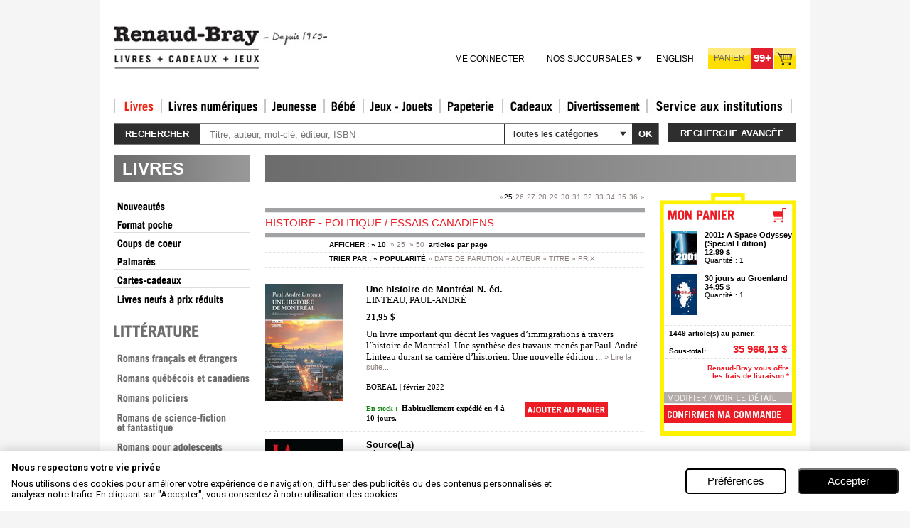

--- FILE ---
content_type: text/html; charset=utf-8
request_url: https://www.renaud-bray.com/Livres_Rayons_Categories.aspx?wbgc_iNo=888&sort=1&pSize=10&cPage=25&page=26
body_size: 46434
content:


<!DOCTYPE html PUBLIC "-//W3C//DTD XHTML 1.0 Transitional//EN" "http://www.w3.org/TR/xhtml1/DTD/xhtml1-transitional.dtd">
<html xmlns="http://www.w3.org/1999/xhtml" xml:lang="en" xmlns:og="http://opengraphprotocol.org/schema/" xmlns:fb="http://www.facebook.com/2008/fbml">
<head id="headTag"><meta http-equiv="Content-Type" content="text/html; charset=utf-8" /><meta http-equiv="X-UA-Compatible" content="IE=9" /><title>
	Histoire - Politique - Essais canadiens - LIVRES - Renaud-Bray.com - Livres + cadeaux + jeux
</title><meta name="google-site-verification" content="sWIzqy_CEzpQBkRtkJ7hY-BfAoy7bDz57LrKI7Edv5U" /><meta name="google-site-verification" content="SS6O5S8SZR4sn8VGptZ9UEnFQKt5GmF-w6f0muPo3uU" />
    <!-- Google Tag Manager -->
    <script type="text/javascript">    (function (w, d, s, l, i) {
            w[l] = w[l] || []; w[l].push({
                'gtm.start':
                    new Date().getTime(), event: 'gtm.js'
            }); var f = d.getElementsByTagName(s)[0],
                j = d.createElement(s), dl = l != 'dataLayer' ? '&l=' + l : ''; j.async = true; j.src =
                    'https://www.googletagmanager.com/gtm.js?id=' + i + dl; f.parentNode.insertBefore(j, f);
        })(window, document, 'script', 'dataLayer', 'GTM-P3XZB6');</script>
    <!-- End Google Tag Manager -->
     
    <link href="Styles/CSS_Client.css?v=4AF88BAD-7E03-49B7-A37D-AA2D81574991" type="text/css" rel="stylesheet" />
    <link href="Styles/Style1_V2.css?v=4AF88BAD-7E03-49B7-A37D-AA2D81574991" type="text/css" rel="stylesheet" />
    <link href="Styles/Overlay.css?v=4AF88BAD-7E03-49B7-A37D-AA2D81574991" type="text/css" rel="stylesheet" />
    <link rel="shortcut icon" type="image/x-icon" href="images/rb/favicon.ico" />        
   <script src="Utils/jquery.js?v=4AF88BAD-7E03-49B7-A37D-AA2D81574991" type="text/javascript"></script>
          
	<script src="Utils/jquery-ui-1.12.1.js?v=4AF88BAD-7E03-49B7-A37D-AA2D81574991" type="text/javascript"></script>      
	<link href="Utils/css/jquery-ui-1.12.1.css?v=4AF88BAD-7E03-49B7-A37D-AA2D81574991" rel="stylesheet" type="text/css"/>
    <link href="Utils/css/jquery-ui.structure-1.12.1.css?v=4AF88BAD-7E03-49B7-A37D-AA2D81574991" rel="stylesheet" type="text/css"/>
    <script src="Utils/BrowserDetect.js?v=4AF88BAD-7E03-49B7-A37D-AA2D81574991" type="text/javascript"></script>     
    <link href="Utils/jquery.autocomplete.css?v=4AF88BAD-7E03-49B7-A37D-AA2D81574991" rel="stylesheet" type="text/css" />
    <link href="Styles/Overlay.css?v=4AF88BAD-7E03-49B7-A37D-AA2D81574991" type="text/css" rel="stylesheet" />
    <script src="Utils/swfobject.js?v=4AF88BAD-7E03-49B7-A37D-AA2D81574991" type="text/javascript"></script>
    <script src="Utils/jquery/jquery.cycle/jquery.cycle.all.min.js?v=4AF88BAD-7E03-49B7-A37D-AA2D81574991" type="text/javascript"></script>
    <script src="Utils/jquery/jquery.scrollTo/jquery.scrollTo-1.4.2-min.js?v=4AF88BAD-7E03-49B7-A37D-AA2D81574991" type="text/javascript"></script>
    <script src="Utils/jquery/jquery.cookie.js?v=4AF88BAD-7E03-49B7-A37D-AA2D81574991" type="text/javascript"></script>
    <script src="Utils/ui/banner.js?v=4AF88BAD-7E03-49B7-A37D-AA2D81574991" type="text/javascript"></script>
    
<link href="ExternalModules/MiniCart/css/display.css" type="text/css" rel="stylesheet" />
<link href="ExternalModules/ProductList/css/display.css?v=4AF88BAD-7E03-49B7-A37D-AA2D81574991" type="text/css" rel="stylesheet" />
<link href="ExternalModules/MiniProduct/css/display.css?v=4AF88BAD-7E03-49B7-A37D-AA2D81574991" type="text/css" rel="stylesheet" />
<link href="ExternalModules/MiniCart/css/display.css?v=4AF88BAD-7E03-49B7-A37D-AA2D81574991" type="text/css" rel="stylesheet" />
    
    
    
    <script language="JavaScript" src="Utils/script_DropMenuSuperSection.js?v=4AF88BAD-7E03-49B7-A37D-AA2D81574991" type="text/javascript"></script>
    <script language="javascript" src="Utils/fonctions_client.js?v=4AF88BAD-7E03-49B7-A37D-AA2D81574991" type="text/javascript"></script>
	<script language="javascript" src="Utils/listProduct.js?v=4AF88BAD-7E03-49B7-A37D-AA2D81574991" type="text/javascript"></script>
    <script language="javascript" src="Utils/FermerUneFenetre.js?v=4AF88BAD-7E03-49B7-A37D-AA2D81574991" type="text/javascript"></script>
    <script language="javascript" src="Utils/AnchorPosition.js?v=4AF88BAD-7E03-49B7-A37D-AA2D81574991" type="text/javascript"></script>
    <script language="javascript" src="Utils/dw_lib.js?v=4AF88BAD-7E03-49B7-A37D-AA2D81574991" type="text/javascript"></script>
    <script language="javascript" src="Utils/dw_glide.js?v=4AF88BAD-7E03-49B7-A37D-AA2D81574991" type="text/javascript"></script>
    <script language="javascript" src="Utils/dw_glider.js?v=4AF88BAD-7E03-49B7-A37D-AA2D81574991" type="text/javascript"></script>
    <script language="javascript" type="text/javascript">        AC_FL_RunContent = 0;</script>
    <script language="javascript" src="Utils/AC_RunActiveContent_1_7.js?v=4AF88BAD-7E03-49B7-A37D-AA2D81574991" type="text/javascript"></script>
    
    <script language="javascript" src="Utils/overlayPanel.js?v=4AF88BAD-7E03-49B7-A37D-AA2D81574991" type="text/javascript"></script>
    <script language="javascript" src="Utils/jVisualWebsiteOptimizerCode.js?v=4AF88BAD-7E03-49B7-A37D-AA2D81574991" type="text/javascript"></script>
    


    <script type='text/javascript'>

        //		   function addCart() {
        //		   }
        //		   function pageTracker() {
        //		   }
        //		   pageTracker._trackPageview = function(obj) {
        //		   }

        //document.write('<s' + 'cript src="Utils/jVisualWebsiteOptimizerCode.js?v=4AF88BAD-7E03-49B7-A37D-AA2D81574991" type="text/javascript">' + '<\/s' + 'cript>');
		
    </script>
    <!-- Start Visual Website Optimizer Code -->
    <script type='text/javascript'>

        var _vis_opt_url = typeof (_vis_opt_url) == "undefined" ? document.URL : _vis_opt_url;
        var _vis_opt_account_id = 3008;
        var _vis_opt_protocol = (('https:' == document.location.protocol) ? 'https://' : 'http://');
        document.write('<s' + 'cript src="' + _vis_opt_protocol + 'dev.visualwebsiteoptimizer.com/deploy/js_visitor_settings.php?v=1&a=' + _vis_opt_account_id + '&url=' + encodeURIComponent(_vis_opt_url) + '&random=' + Math.random() + '" type="text/javascript">' + '<\/s' + 'cript>');
            
    </script>
    <script type='text/javascript'>

        if (typeof (_vis_opt_settings_loaded) == "boolean") { document.write('<s' + 'cript src="' + _vis_opt_protocol + 'd5phz18u4wuww.cloudfront.net/vis_opt_no_jquery.js?v=4AF88BAD-7E03-49B7-A37D-AA2D81574991" type="text/javascript">' + '<\/s' + 'cript>'); }
        // if your site already has jQuery 1.4.2, replace vis_opt.js with vis_opt_no_jquery.js above
             
    </script>
    <script type='text/javascript'>
        if (typeof (_vis_opt_settings_loaded) == "boolean" && typeof (_vis_opt_top_initialize) == "function") {
            _vis_opt_top_initialize();
            vwo_$(document).ready(function () { _vis_opt_bottom_initialize(); });
        }
        
         
    </script>
    <!-- End Visual Website Optimizer Code -->
    <script language="javascript" type="text/javascript" src="Utils/Advisio.js?v=4AF88BAD-7E03-49B7-A37D-AA2D81574991"></script>
    <script language="javascript" type="text/javascript" src="Utils/gatag_async.js?v=4AF88BAD-7E03-49B7-A37D-AA2D81574991"></script>
    <script language="javascript" type="text/javascript">
        (function () {
            var ga = document.createElement('script'); ga.type = 'text/javascript'; ga.async = true;
            ga.src = ('https:' == document.location.protocol ? 'https://ssl' : 'http://www') + '.google-analytics.com/ga.js';
            var s = document.getElementsByTagName('script')[0]; s.parentNode.insertBefore(ga, s);
        })();
    </script>

	<script type="text/javascript" src="https://ws.sharethis.com/button/buttons.js?v=4AF88BAD-7E03-49B7-A37D-AA2D81574991"></script>
	<script type="text/javascript">	stLight.options({ publisher: "9147b777-73e5-4307-80df-a79a14c79b73", doNotHash: true, doNotCopy: true, hashAddressBar: false });</script>
     <meta id="metaTitle" name="title" content="Histoire - Politique - Essais canadiens - LIVRES - Renaud-Bray.com - Livres + cadeaux + jeux" /><meta name="description" content="NOS RAYONS" /><meta id="mKeywords" name="keywords" content="livres, disques, musique, cd, films, dvd, blu-ray, jeux, jouets, papeterie, cadeaux, librairie, renaud-bray" /><link href="Styles/001.css?v=4AF88BAD-7E03-49B7-A37D-AA2D81574991" type="text/css" rel="stylesheet" /><link href="Styles/001_fr.css?v=4AF88BAD-7E03-49B7-A37D-AA2D81574991" type="text/css" rel="stylesheet" /><link rel="next" href="https://www.renaud-bray.com/Livres_Rayons_Categories.aspx?wbgc_iNo=888&sort=1&pSize=10&cPage=26&page=26"><link rel="prev" href="https://www.renaud-bray.com/Livres_Rayons_Categories.aspx?wbgc_iNo=888&sort=1&pSize=10&cPage=24&page=26"><link href="/WebResource.axd?d=wSvkXajF1iVSpW0TmT_yW4ZUL84IMdcs7hhCSHTmAivcJGHLecLTzhvUp2ngzIPUFfBLa8jQrkasoqxpVBncdamHIx3SMGAyf9ZGbfCjk79h4admmgEUrrY-IyxnIP6oBM4k1g2&amp;t=636942426920000000" type="text/css" rel="stylesheet" class="Telerik_stylesheet" /><link href="/WebResource.axd?d=7sqqRqCbGB_guvXNRJBQh_ixuaWs5oR1qdzc30QxHo2ArYSY_JU8XYwwQOxNtuwixAHWf9yoE8u0lkfaeZkhzveCVUyTIknM73e51wOTxikIeFRDDzk9WGzvdNHAZ3uYwITSu2QNJ0jmEOmpOVD3jxlIv_s1&amp;t=636942426920000000" type="text/css" rel="stylesheet" class="Telerik_stylesheet" /><link href="/WebResource.axd?d=yrwC__4w3kMP5eqH32mSK8CkWF3QmIDyllAtg-Pdg4NjoyOVRHIIHBHkccCaXoyLbPRByDcoV7yb_ucd9whkIf2HRVqiZsJ3h_KNUTPhyWAEdCuovlHWOZ4FdSfIuXSqtNPVPSZi_Qqr564hVTd9zlATKEg1&amp;t=636942426920000000" type="text/css" rel="stylesheet" class="Telerik_stylesheet" /><link href="/WebResource.axd?d=3d4lVaXGwwzhpwFZDi4Yw8P7HZB6FyMbkBwS0Ip-2QzYhsE9MVg3H5yyyB4GlV3tayaI-IiqG5TAZYcrNiZx8dAOHME8_D9RN2Zvj5Ri6sHAwSHorxWTXmijH-Vs10rFqxIo3EtIdIzMuoA-9As0MFcS4NrfYLPAWH-0kdl9UGSC5iaz0&amp;t=636942426920000000" type="text/css" rel="stylesheet" class="Telerik_stylesheet" /></head>
<body id="tagBody" onkeydown="javascript: onkeydown_enter();" onload="init();" class=" t_1 u_001 ss_71 s_1631 p_26 l_fr vm_online ">
    <!-- Google Tag Manager (noscript) -->
    <noscript><iframe src="https://www.googletagmanager.com/ns.html?id=GTM-P3XZB6"
    height="0" width="0" style="display:none;visibility:hidden"></iframe></noscript>
    <!-- End Google Tag Manager (noscript) -->

    <!-- facebook -->
    <div id="fb-root"></div>
    <script type="text/javascript">   

		
        (function (d, s, id) {
            var js, fjs = d.getElementsByTagName(s)[0];
            if (d.getElementById(id)) return;
            js = d.createElement(s); js.id = id;
            js.src = "//connect.facebook.net/fr_FR/all.js#xfbml=1";
            fjs.parentNode.insertBefore(js, fjs);
        } (document, 'script', 'facebook-jssdk'));
    </script>

    <form name="Afficher" method="post" action="./Livres_Rayons_Categories.aspx?wbgc_iNo=888&amp;sort=1&amp;pSize=10&amp;cPage=25&amp;page=26&amp;langue=fr" onsubmit="javascript:return WebForm_OnSubmit();" id="Afficher">
<div>
<input type="hidden" name="__EVENTTARGET" id="__EVENTTARGET" value="" />
<input type="hidden" name="__EVENTARGUMENT" id="__EVENTARGUMENT" value="" />
<input type="hidden" name="__VIEWSTATE" id="__VIEWSTATE" value="/[base64]/[base64]/[base64]/[base64]" />
</div>

<script type="text/javascript">
//<![CDATA[
var theForm = document.forms['Afficher'];
if (!theForm) {
    theForm = document.Afficher;
}
function __doPostBack(eventTarget, eventArgument) {
    if (!theForm.onsubmit || (theForm.onsubmit() != false)) {
        theForm.__EVENTTARGET.value = eventTarget;
        theForm.__EVENTARGUMENT.value = eventArgument;
        theForm.submit();
    }
}
//]]>
</script>


<script src="/WebResource.axd?d=bDOKM8w2q3nH--lHHh6SYDPTIICT7y09XNtwla-7EnZcNGmRc92Zy1A4pcyXXpu9YQgifk2p_UYEZEfvlzsSkl7i8pw1&amp;t=638942066805310136" type="text/javascript"></script>


            <script type="text/javascript">
            !function(f,b,e,v,n,t,s)
            {if(f.fbq)return;n=f.fbq=function(){n.callMethod?n.callMethod.apply(n,arguments):n.queue.push(arguments)};
            if(!f._fbq)f._fbq=n;n.push=n;n.loaded=!0;n.version='2.0';n.queue=[];
            t=b.createElement(e);t.async=!0;t.src=v;s=b.getElementsByTagName(e)[0];
            s.parentNode.insertBefore(t,s)}(window, document,'script','https://connect.facebook.net/en_US/fbevents.js');
            fbq('init', '592274736493169'); // Remplacez par votre ID Pixel
            fbq('track', 'PageView');
            </script> 
            <noscript>< img height = "1" width = "1" style = "display:none" src = "https://www.facebook.com/tr?id=592274736493169&ev=PageView&noscript=1" />
            </noscript>
<script type="text/javascript">
//<![CDATA[

$(document).ready(function(){
function ChangeLang(){
$.cookie('lang', 'en', { path: '/' });
$.cookie('savelang', 'en', { path: '/' });
}

$('#pageHeader_switchLangue_langues_ctl00_switchTo').click(function(){
   ChangeLang();
})
});//]]>
</script>

            <script type='text/javascript'>
            //<![CDATA[
            d = document;
            $(d).ready(function()
            {
            pmd = $('.pgList_mini_products');
            pmd.each(function(){ 
               d.tmpHeight = 0; 
               $(this).find('.titleAuthor').each(function() { 
                  if($(this).height() > d.tmpHeight)
                     d.tmpHeight = $(this).height();
               });
               $(this).find('.titleAuthor').height(d.tmpHeight);
            });
            pmd.each(function(){ 
                  d.tmpHeight = 0; 
               $(this).find('.imgCoverContainer').each(function() { 
                  if($(this).height() > d.tmpHeight)
                     d.tmpHeight = $(this).height();
               }); 
                $(this).find('.imgCoverContainer').height(d.tmpHeight); 
           });
            pmd.each(function(){ d.tmpHeight = 0; $(this).find('.RangeePrix').each(function() { if($(this).height() > d.tmpHeight)d.tmpHeight = $(this).height();});$(this).find('.RangeePrix').height(d.tmpHeight); });

            pm = $('.pMiniProduct');            

            pm.each(function(){ 
               d.tmpHeight = 0; 
               $(this).find('.titleAuthor').each(function() { 
                  if($(this).height() > d.tmpHeight)
                    d.tmpHeight = $(this).height();
               });
               $(this).find('.titleAuthor').height(d.tmpHeight); 
            });

            pm.each(function(){ 
                d.tmpHeight = 0; 
               $(this).find('.imgCoverContainer').each(function() { 
                  if($(this).height() > d.tmpHeight)
                     d.tmpHeight = $(this).height();
               });
 
                $(this).find('.imgCoverContainer').height(d.tmpHeight); 
            });
            pm.each(function(){ d.tmpHeight = 0; $(this).find('.RangeePrix').each(function() { if($(this).height() > d.tmpHeight)d.tmpHeight = $(this).height();});$(this).find('.RangeePrix').height(d.tmpHeight); });
            
			tpp = $('.pgList_troisProduitsPaginables');	
			tpp.each(function(){ 
               d.tmpHeight = 0; 
               $(this).find('.available').each(function() { 
                  if($(this).height() > d.tmpHeight)
                     d.tmpHeight = $(this).height();
               });
               $(this).find('.available').height(d.tmpHeight);
            });	

			tpp = $('.tableTroisProduitsPaginables');
			tpp.each(function() {
				$(this).children('tbody').children('tr').each(function() {

					$(this).find('tr.trImgCoverContainer td').removeAttr('style');					

					if($(this).find('tr.trTitleAuthor') != null)
					{
						var titleAuthorHeight = 0;
						
						$(this).find('tr.trTitleAuthor td').removeAttr('style');
						$(this).find('tr.trTitleAuthor').each(function() {
							if($(this).height() > titleAuthorHeight)
							{
								titleAuthorHeight = $(this).height();
							}
						});
						$(this).find('tr.trTitleAuthor td').height(titleAuthorHeight);
					}

					if($(this).find('tr.trAvailable') != null)
					{
						var availableHeight = 0;

						$(this).find('tr.trAvailable td').removeAttr('style');	
						$(this).find('tr.trAvailable').each(function() {
							if($(this).height() > availableHeight)
							{
								availableHeight = $(this).height();
							}
						}); 
						$(this).find('tr.trAvailable td').height(availableHeight);
					}

					if($(this).find('tr.trAbonnementRow') != null)
					{
						var abonnementRowHeight = 0;

						$(this).find('tr.trAbonnementRow td').removeAttr('style');	
						$(this).find('tr.trAbonnementRow').each(function() {
							if($(this).height() > abonnementRowHeight)
							{
								abonnementRowHeight = $(this).height();
							}
						}); 
						$(this).find('tr.trAbonnementRow td').height(abonnementRowHeight);
					}
					
					if($(this).find('tr.trNumericIcons') != null)
					{
						var numericIconsHeight = 0;

						$(this).find('tr.trNumericIcons td').removeAttr('style');	
						$(this).find('tr.trNumericIcons').each(function() {
							if($(this).height() > numericIconsHeight)
							{
								numericIconsHeight = $(this).height();
							}
						}); 
						$(this).find('tr.trNumericIcons td').height(numericIconsHeight);
					}

					if($(this).find('tr.trRangeePrix') != null)
					{
						var rangeePrixHeight = 0;

						$(this).find('tr.trRangeePrix td').removeAttr('style');
						$(this).find('tr.trRangeePrix').each(function() {
							if($(this).height() > rangeePrixHeight)
							{
								rangeePrixHeight = $(this).height();
							}
						});
						$(this).find('tr.trRangeePrix td').height(rangeePrixHeight);
					}

					if($(this).find('tr.trCPanier') != null)
					{
						var cPanierHeight = 0;

						$(this).find('tr.trCPanier td').removeAttr('style');
						$(this).find('tr.trCPanier').each(function() {
							if($(this).height() > cPanierHeight)
							{
								cPanierHeight = $(this).height();
							}
						});
						$(this).find('tr.trCPanier td').height(cPanierHeight);
					}
				});
			});

			});	
            //]]>
            </script>
            
<script src="/ScriptResource.axd?d=0Vl_gIctddkMpH45dySIkEpTsfjmimJjJTYPP_N8HF4YcShOkZm8AbpBoxhPbGM-_w2zy1bJ9RL7TueBMHeoXgxWdFdnyHevtj3YhAOKy0kX1QPUuVqsICZEtbBmktIP-h2JnXgIX2bbeC9SJPqhW524xsQ1&amp;t=ffffffffe6692900" type="text/javascript"></script>
<script src="/ScriptResource.axd?d=H2TQh9J9P15jdUBom01kudFaL2qWhN6GGTz7eZ5-nI9lKMtYvHZNowfCkvq2mZ8maZVrGC-Nnjb3RfTNCOfgm1agSt-4CTxMKd-ANGKyY8VKktbAAbSrh77_VQc9KW_suK9fnrHJVgSuXvDH6z9TJpnQPEKpQ61fU4vP35uq76iNpbQv0&amp;t=32e5dfca" type="text/javascript"></script>
<script src="/ScriptResource.axd?d=ArUvdoWG7tHX4NMeLIOPc-POtRY832KmoPGWahPpQZMXE86ZERk6r9YLRUV_SHIJVUqhUmJhY5_ovljkFJ88SFcjQxJdH4XO8mMn5aevC3UYoYl-TJ-yL3zd_n7wX4-69bAvSk3wVgmA7GdQpWuJhZf-cVcQKmQGpNj_R7ktUAenig2q0&amp;t=32e5dfca" type="text/javascript"></script>
<script src="Utils/WebKit.js?v=4AF88BAD-7E03-49B7-A37D-AA2D81574991" type="text/javascript"></script>
<script src="/ScriptResource.axd?d=arVsEYmHdvp9c42zhXqkgr8eMeOVIodRviHKquYDaWkiwkluQmSy25XrYg39lH89UnwBMjYuUL_La42sQg4TEWW5ZwVg98q8th4k1fI1xMp0C9wALNcHmkxq1bVQg2d0DCJzrlMpzmlD6i7Du3sXf24Du_r_2FN8QoJtQi_VD4HNFR4o0&amp;t=ffffffff960bc69a" type="text/javascript"></script>
<script src="/ScriptResource.axd?d=_MAVpjREZTaNxHFESMwj2yk7CeIFvNzFAQQpkNB4XSCqydpFK9gD-fbV50UsO025LJXScyVWbl0e1dYK_5WVR-JM7qxv3SUWxQ34xnGmx7lFgrU7gfqqJmMLoLwRab-YDZuB8g2&amp;t=ffffffff960bc69a" type="text/javascript"></script>
<script src="/ScriptResource.axd?d=BeqWoDdvcv8T2udRew-mW9WPUEQlm9e53_QIePNSphtzVjGsbyg5Oyy9sl0ZtuiQMzywuACmP-AhY4MOOC20j9Hy86TQEgUQarcXvbx6KmpbcgvdNjFdtnnwS6Hr6ARzwPl84loCsynSq8VAk-Cg1zuQ7nA1&amp;t=ffffffff960bc69a" type="text/javascript"></script>
<script src="/ScriptResource.axd?d=_YVOtEIuQhJNDZIySqXETQj0Mt5UbgFh8ue4NdUMOxeIkR-A2qOKb0eUs_SZ7QYX-LwI-vCko4pcg1elcnDJpfxfjQ6VOCYFHZVsM26FtAeyioa_dh2xvTc-aDv3xYAGYrRVU8i8OcVA93YN0hHKerkXF981&amp;t=ffffffff960bc69a" type="text/javascript"></script>
<script src="/ScriptResource.axd?d=6dYHWZiKbVCVG0nClbTXlBOWk3Mgz71l8u-x3_vuqBBgoMgPfN8iHkzAWn7uUclLGR77E1IY8y-k91p92Ye1Oalomr7PypS5lO7cc0f1p69cdoVQ2ew9Kvzf6sj-R-LYuaQEOlYjZRhlTfx_NIHK-SRCprtN68sRf-fRMobdO7SNi4z20&amp;t=ffffffff960bc69a" type="text/javascript"></script>
<script src="/ScriptResource.axd?d=9-QajofpfOjWRgGRqXr1YkYLSqcz7ilRj-8BX-iidP6lPLD6VbgrlVfZvFpOsWeaDM1v7cb2EI0i1r8ouYoAmrkB5UWy0i5MZLsTOGb9m92kzZUEvQbctbVlz-iHRnUT943tfu3PsyuyBJVXmfNirsz87k01&amp;t=ffffffff960bc69a" type="text/javascript"></script>
<script src="/ScriptResource.axd?d=L7rgLN8RYxbnLxzJSuvXoFugk1bHTpN4eDo-IenTu9kst_-X0TT5MilrmaSabUw3B5ojOeoUHYMYChV7tvtgJChKVaEYpYniwWIABwpJOk1PXIiEi9Xrnr3AdfkBjCPdwc5JukA_-49un3leAZalAxEluPw1&amp;t=ffffffff960bc69a" type="text/javascript"></script>
<script type="text/javascript">
//<![CDATA[
function WebForm_OnSubmit() {
if (typeof(ValidatorOnSubmit) == "function" && ValidatorOnSubmit() == false) return false;
return true;
}
//]]>
</script>

<div>

	<input type="hidden" name="__VIEWSTATEGENERATOR" id="__VIEWSTATEGENERATOR" value="07183AC7" />
</div>
    <!-- Used for AJAX -->
    <script type="text/javascript">
//<![CDATA[
Sys.WebForms.PageRequestManager._initialize('scriptUpdatePanel', 'Afficher', ['fpageHeader$upCart',''], [], ['ctl09$ctl01$mz1Div$ctl00$ctl00$rp$ctl00$mp$ctl00$lnkCart','','ctl09$ctl01$mz1Div$ctl00$ctl00$rp$ctl01$mp$ctl00$lnkCart','','ctl09$ctl01$mz1Div$ctl00$ctl00$rp$ctl02$mp$ctl00$lnkCart','','ctl09$ctl01$mz1Div$ctl00$ctl00$rp$ctl03$mp$ctl00$lnkCart','','ctl09$ctl01$mz1Div$ctl00$ctl00$rp$ctl04$mp$ctl00$lnkCart','','ctl09$ctl01$mz1Div$ctl00$ctl00$rp$ctl05$mp$ctl00$lnkCart','','ctl09$ctl01$mz1Div$ctl00$ctl00$rp$ctl06$mp$ctl00$lnkCart','','ctl09$ctl01$mz1Div$ctl00$ctl00$rp$ctl07$mp$ctl00$lnkCart','','ctl09$ctl01$mz1Div$ctl00$ctl00$rp$ctl08$mp$ctl00$lnkCart','','ctl09$ctl01$mz1Div$ctl00$ctl00$rp$ctl09$mp$ctl00$lnkCart',''], 90, '');
//]]>
</script>

	
	<!-- <LayoutHere> -->
    <div id="content_container">
        <div id="content">
				
			<div id="header clearfix">
				
				

<div class="rb-header clearfix l_fr">
	
	<div id="pageHeader_divHeadLeft" class="header-left">
		
		<a id="pageHeader_logo" title="Renaud-Bray.com ma librairie coup de coeur" class="logo" href="accueil.aspx" style="display:inline-block;border-width:0px;"><img title="Renaud-Bray.com ma librairie coup de coeur" src="upload/public/ImagePhysique/8871.jpg" alt="" style="border-width:0px;" /></a>

		
		
	</div>

	<div class="header-right">
		
		
		<div class="service-line">
			
		</div>

		
		<ul class="menu-line">
			<li class="account-menu rb-menu">
				
				
					<a id="pageHeader_loginView_lnkConnect" class="lnk-connect" href="Login.aspx?urlRetour=https%3a%2f%2fwww.renaud-bray.com%2fafficher.aspx%3fwbgc_ino%3d888%26sort%3d1%26psize%3d10%26cpage%3d25%26page%3d26%26langue%3dfr&amp;langue=fr">Me connecter</a>
								
			</li>
			<li class="stores-menu rb-menu">
				
				<div id="pageHeader_menuStores" class="RadMenu RadMenu_Default">
	<!-- 2010.1.519.20 --><ul class="rmRootGroup rmHorizontal">
		<li class="rmItem rmFirst rmLast"><a href="#" class="rmLink rmRootLink"><span class="rmText">Nos succursales</span></a><div class="rmSlide">
			<ul class="rmVertical rmGroup rmLevel1">
				<li class="rmItem rmFirst"><a href="informations_boutiques.aspx" class="rmLink"><span class="rmText">Trouver une <br />succursale</span></a></li><li class="rmItem "><a href="informations_boutiques.aspx" class="rmLink"><span class="rmText">Heures d'ouverture</span></a></li><li class="rmItem "><a href="calendrier.aspx" class="rmLink"><span class="rmText">Activités <br />en magasin</span></a></li><li class="rmItem rmLast"><a href="Afficher.aspx?page=582&amp;langue=fr" class="rmLink"><span class="rmText">Coordonnées <br />du Services <br />aux institutions</span></a></li>
			</ul>
		</div></li>
	</ul><input id="pageHeader_menuStores_ClientState" name="pageHeader_menuStores_ClientState" type="hidden" />
</div>
			</li>
			<li class="switch-lang">
				
				
<!-- UserControl/Affichage/_SwitchLangue.ascx !-->
<script language="javascript" type="text/javascript">
							        
                                                       
                          
		</script>
	   
		<a id="pageHeader_switchLangue_langues_ctl00_switchTo" href="books_catalog_categories.aspx?wbgc_iNo=888&amp;sort=1&amp;pSize=10&amp;cPage=25&amp;page=26">English</a>
	
			</li>
			<li id="pageHeader_liCart" class="cart">
				
				<div id="pageHeader_upCart">
	
					

<!-- UserControl/Catalog/ShoppingCart/Cart.ascx !-->

<a id="pageHeader_cart_cart2" class="shortcutCart" href="Afficher.aspx?action=89&amp;langue=fr&amp;urlRetour=%2fLivres_Rayons_Categories.aspx%3fwbgc_iNo%3d888%26sort%3d1%26pSize%3d10%26cPage%3d25%26page%3d26"><span id="pageHeader_cart_lblCart" class="lbl">Panier</span><span id="pageHeader_cart_lblCount" class="cnt">99+</span></a>

				
</div>
			</li>
		</ul>
	</div>

	
	
<style>
    @import url('https://fonts.googleapis.com/css2?family=Roboto:ital,wght@0,100;0,300;0,400;0,500;0,700;0,900;1,100;1,300;1,400;1,500;1,700;1,900&display=swap');

    #cookie-consent-container {
        --font-size-12px: 0.75rem;
        --font-size-13px: 0.813rem;
        --font-size-14px: 0.875rem;
        --font-size-15px: 0.938rem;
        --font-size-16px: 1rem;
        --font-size-18px: 1.125rem;
        --btn-height: 2.25rem;
    }

    html {
        font-size: 16px;
    }

    .content-english {
        display: none;
    }
    .content-french {
        display: none;
    }

    /* Targets devices with a device pixel ratio of 1 and above, but less than 1.5 */
    @media only screen and (-webkit-min-device-pixel-ratio: 1) and (-webkit-max-device-pixel-ratio: 1.499) and (max-width: 1081px) and (orientation: portrait) {
        html {
            font-size: 16px;
        }
    }

    /* Targets devices with a device pixel ratio of 1.5 and above, but less than 2 */
    @media only screen and (-webkit-min-device-pixel-ratio: 1.5) and (-webkit-max-device-pixel-ratio: 1.999) and (min-height: 1081px) and (orientation: portrait) {
        html {
            font-size: 16px;
        }
    }

    /* Continues the pattern */
    @media only screen and (-webkit-min-device-pixel-ratio: 2) and (-webkit-max-device-pixel-ratio: 2.499) and (min-height: 1081px) and (orientation: portrait) {
        html {
            font-size: 30px;
        }
    }

    @media only screen and (-webkit-min-device-pixel-ratio: 2.5) and (-webkit-max-device-pixel-ratio: 2.999) and (min-height: 1081px) and (orientation: portrait) {
        html {
            font-size: 34px;
        }
    }

    @media only screen and (-webkit-min-device-pixel-ratio: 3) and (-webkit-max-device-pixel-ratio: 3.999) and (min-height: 1081px) and (orientation: portrait) {
        html {
            font-size: 36px;
        }
    }

    /* This will cover 4 and above, ensuring that devices with a pixel ratio of 4 or higher use this style */
    @media only screen and (-webkit-min-device-pixel-ratio: 4) and (min-height: 1081px) and (orientation: portrait) {
        html {
            font-size: 38px;
        }
    }

    #cookie-consent-container {
        visibility:hidden;
    }

    #cookie-consent-container * {
        margin: 0;
        padding: 0;
        box-sizing: border-box;
    }

    .cookie-preference-reset-btn {
        position: fixed;
        bottom: 20px;
        left: 20px;
        min-height:var(--btn-height);
        z-index: 1000;
        background-color: #f5f5f5; /* Light grey background */
        color: #333;
        border: none;
        border-radius: 100vh; 
        box-shadow: 
            5px 5px 9px 0px rgb(0, 0, 0, 0.15), 
            2px 3px 10px 0px rgba(0, 0, 0, 0.1);
        transition: background-color 0.3s;
    }

    .cookie-preference-reset-btn:hover {
        background-color: #e2e2e2; /* Slightly darker grey when hovered */
    }

    .cookie-preference-reset-btn:active {
        background-color: #c2c2c2; /* Darker grey when clicted */
    }

    .cookie-icon {
        margin:10px !important;
        width:40px;
        height:40px;
    }

    /* MOBILE FIRST */
    /* BANNER SECTION */

    #cookie-consent-container .cookie-banner {
        width: 100%;
        display: none;
        flex-direction: column;
        box-shadow: 0 0 1rem rgba(0, 0, 0, .2);
        background-color: white;
        position: fixed;
        padding: 1rem;
        bottom: 0;
        left: 0;
        z-index: 100000;
        font-family: "Roboto", sans-serif;
    }

    #cookie-consent-container .cookie-banner-text-container {
        display: flex;
        flex-direction: column;
    }

    #cookie-consent-container .cookie-banner-title {
        font-size: larger;
        text-align: left;
        font-size: var(--font-size-13px);
    }

    #cookie-consent-container .cookie-banner-msg {
        font-size: var(--font-size-13px);
        text-align: left;
        margin-top: 0.5rem;
        max-width: 50rem;
    }

    #cookie-consent-container .cookie-banner-btn-container {
        display: flex;
        width: 100%;
        min-height:40px;
        min-height:var(--btn-height);
        justify-content: center;
        align-items: center;
        align-self: center;
        margin-top: 1rem;
    }

    #cookie-consent-container .cookie-banner-preferences-btn {
        flex: 1;
        width: 100%;
        min-height:40px;
        min-height:var(--btn-height);
        -webkit-border-radius: 0.3125rem;
        -moz-border-radius: 0.3125rem;
        border-radius: 0.3125rem;
        color: #000000;
        font-size: var(--font-size-15px);
        font-weight: 400;
        background: #ffffff;
        padding: 0px 0.625rem;
        border: solid #000000 0.125rem;
        margin-right: 8px;

        transition: background-color 0.3s;
        &:hover {
          background-color: #dddddd;
        }
        &:active {
          background-color: #eeeeee;
        }
    }

    #cookie-consent-container .cookie-banner-agree-to-all-btn {
        flex: 1;
        width: 100%;
        min-height:40px;
        min-height:var(--btn-height);
        -webkit-border-radius: 0.3125rem;
        -moz-border-radius: 0.3125rem;
        border-radius: 0.3125rem;
        color: #ffffff;
        font-size: var(--font-size-15px);
        font-weight: 400;
        background: #000000;
        padding: 0px 0.625rem;
        margin-left: 8px;

        transition: background-color 0.3s;
        &:hover {
          background-color: #1f1f1f;
        }
        &:active {
          background-color: #444444;
        }
    }

    /* MODAL SECTION */

    #cookie-consent-container .modal-overlay {
        display: none;
        position: fixed;
        top: 0;
        left: 0;
        width: 100%;
        height: 100%;
        background-color: rgba(0, 0, 0, 0.5);
        z-index: 1000000;
        font-family: "Roboto", sans-serif;
    }

    #cookie-consent-container .modal-content {
        display: flex;
        flex-direction: column;
        background-color: white;
        height: 100%;
        width: 100%;
        overflow-y: hidden;
    }

    #cookie-consent-container .modal-main-description {
        border-bottom: 0.0625rem solid #ccc;
        padding: 1rem 0;
    }

    #cookie-consent-container .modal-main-description-text {
        font-family: "Roboto", sans-serif;
        font-size: var(--font-size-13px);
    }

    #cookie-consent-container .modal-header {
        display: flex;
        justify-content: space-between;
        align-items: center;
        padding: 1rem 0.9375rem 0.8rem 1.25rem;
        border-bottom: 0.0625rem solid #ccc;
    }

    #cookie-consent-container .logo-renaud-bray {
        height: 1.875rem;
    }

    #cookie-consent-container .modal-scrollable-section {
        flex: 1;
        overflow-y: auto;
        padding: 0 1.5rem;
    }

    #cookie-consent-container .modal-footer {
        display: flex;
        flex-direction: column-reverse;
        padding: 1rem;
        border-top: 0.0625rem solid #ccc;
        justify-content: center;
        align-items: center;
    }

    #cookie-consent-container .setting-area {
        border-bottom: 0.0625rem solid #ccc;
        padding: 1rem 0;
    }

    #cookie-consent-container .label-input-area {
        position: relative;
    }

    #cookie-consent-container .setting-label {
        font-family: "Roboto", sans-serif;
        font-weight: bolder;
        font-size: var(--font-size-14px);
    }

    #cookie-consent-container .label-input-description {
        font-family: "Roboto", sans-serif;
        font-size: var(--font-size-13px);
        margin-top: 0.5rem;
    }

    #cookie-consent-container .always-active-green {
        position: absolute;
        top: 0px;
        right: 0px;
        font-family: "Roboto", sans-serif;
        font-size: var(--font-size-14px);
        font-weight: bolder;
        text-align: right;
        color: green;
    }

    #cookie-consent-container .switch {
        position: absolute;
        top: 0px;
        right: 0px;
        display: inline-block;
        width: 2.5rem;
        height: 1.375rem;
    }

        #cookie-consent-container .switch input {
            display: none;
        }

    #cookie-consent-container .slider {
        position: absolute;
        cursor: pointer;
        top: 0;
        left: 0;
        right: 0;
        bottom: 0;
        background-color: #ccc;
        -webkit-transition: .4s;
        transition: .4s;
    }

        #cookie-consent-container .slider:before {
            position: absolute;
            content: "";
            height: 1.25rem;
            width: 1.25rem;
            left: 0.125rem;
            bottom: 0.0625rem;
            background-color: white;
            -webkit-transition: .4s;
            transition: .4s;
        }

    #cookie-consent-container input:checked + .slider {
        background-color: green;
    }

    #cookie-consent-container input:focus + .slider {
        box-shadow: 0 0 0.0625rem #212529;
    }

    #cookie-consent-container input:checked + .slider:before {
        -webkit-transform: translateX(1.125rem);
        -ms-transform: translateX(1.125rem);
        transform: translateX(1.125rem);
    }

    #cookie-consent-container .slider.round {
        border-radius: 1rem;
    }

        #cookie-consent-container .slider.round:before {
            border-radius: 50%;
        }

    #cookie-consent-container .modal-content-agree-to-all-btn {
        flex: 1;
        width: 100%;
        min-height:40px;
        min-height:var(--btn-height);
        max-width: 25rem;
        -webkit-border-radius: 0.3125rem;
        -moz-border-radius: 0.3125rem;
        border-radius: 0.3125rem;
        font-family: "Roboto", sans-serif;
        color: #ffffff;
        font-size: var(--font-size-15px);
        font-weight: bold;
        background: #000000;
        padding: 0px 0.625rem;
        border: solid #000000 0.125rem;
        margin-bottom: 8px;

        &:hover {
          background-color: #1f1f1f;
        }
        &:active {
          background-color: #444444;
        }
    }

    #cookie-consent-container .modal-content-agree-to-preference-btn {
        flex: 1;
        width: 100%;
        min-height:40px;
        min-height:var(--btn-height);
        max-width: 25rem;
        -webkit-border-radius: 0.3125rem;
        -moz-border-radius: 0.3125rem;
        border-radius: 0.3125rem;
        font-family: "Roboto", sans-serif;
        text-decoration: none;
        font-weight: bold;
        color: #000000;
        font-size: var(--font-size-13px);
        background: #ffffff;
        padding: 0px 0.625rem;
        border: solid #000000 0.125rem;
        margin-top: 8px;

        transition: background-color 0.3s;
        &:hover {
            background-color: #dddddd;
        }
        &:active {
            background-color: #eeeeee;
        }
    }

    /* DESKTOP / WIDESCREEN */
    @media only screen and (min-width: 1000px) {

        /* BANNER SECTION */

        #cookie-consent-container .cookie-banner {
            flex-direction: row;
        }

        #cookie-consent-container .cookie-banner-text-container {
            flex: 1;
            padding-right: 1rem;
        }

        #cookie-consent-container .cookie-banner-btn-container {
            max-width: 700px;
            max-width: 18.75rem;
            width: 50%;
            margin-top: 0;
        }

        /* MODAL SECTION */

        #cookie-consent-container .modal-content {
            position: absolute;
            top: 50%;
            left: 50%;
            transform: translate(-50%, -50%);
            background-color: white;
            border-radius: 0.625rem;
            width: 34.375rem;
            height: 80dvh;
            max-height: 750px;
            overflow-y: hidden;
        }

        #cookie-consent-container .modal-footer {
            flex-direction: row;
            min-height: 80px;
        }

        #cookie-consent-container .modal-content-agree-to-all-btn {
            margin: 0px;
            margin-left: 8px;
        }

        #cookie-consent-container .modal-content-agree-to-preference-btn {
            margin: 0px;
            margin-right: 8px;
        }
    }

    /* MISC */
    .no-scroll {
        overflow: hidden;
        height: 100%;
    }
</style>

<script type="text/javascript">

    // Open Preferences
    window.addEventListener('load', function () {

        let container = document.getElementById("cookie-consent-container");
        let banner = document.getElementById("cookie-banner");
        let userCookiesConsent = localStorage.getItem("userCookiesConsent");

        userCookiesConsent = JSON.parse(userCookiesConsent);
        banner.style.display = (userCookiesConsent && userCookiesConsent.expiration > Date.now()) ? "none" : "flex";
        container.style.visibility = "visible";

        checkPageLanguage();
        setCookiePreferenceBtn();

        return false;
    });

    let pageLanguage;
    let analyticalCookies = ['_ga', '_gat', '_gid', '__utma', '__utmb', '__utmc', '__utmz', '__utmt', '_vwo_uuid_v2', '__utmc', '_ttp'];
    let functionalCookies = ['FGTServer', '_tt_enable_cookie'];
    let publicityCookies = ['gcl_au', '_fbp']
    let notClassifiedCookies = ['fpestid', '_cc_id', '_ga_W4XC04YMD'];

    // Find All Cookies
    function findAllCookies(cookieString) {
        var tempCookies = [];
        cookieString.split(';').forEach(function (cookie) {
            tempCookies.push(cookie.split('=')[0].trim());
        });
        return tempCookies;
    }

    // Get User Selection
    function getUserSelection() {
        return {
            "functional": document.getElementById("functional").checked,
            "analytic": document.getElementById("analytic").checked,
            "results": document.getElementById("results").checked,
            "publicity": document.getElementById("publicity").checked,
            "notclassified": document.getElementById("notclassified").checked,
        };
    }

    // Set User Preferences to Provided
    function userPreferencesProvided() {

        let expirationDate = new Date();
        expirationDate.setDate(expirationDate.getDate() + 100);
        let userSelection = getUserSelection();

        let userCookiesConsent = {
            value: "provided",
            expiration: expirationDate.getTime(),
            preferences: userSelection
        };

        if (localStorage.getItem('userCookiesConsent')) {
            localStorage.removeItem('userCookiesConsent');
        }

        localStorage.setItem('userCookiesConsent', JSON.stringify(userCookiesConsent));

        return false;
    }

    // Set Preferences
    function setPreferencesOnClick() {

        let userSelection = getUserSelection();
        let allCookies = findAllCookies(document.cookie);

        allCookies.forEach(function (cookie) {
            if (functionalCookies.indexOf(cookie) !== -1 && userSelection["functional"] !== 'true') {
                document.cookie = cookie + "=; expires=Thu, 01 Jan 1970 00:00:00 UTC; path=/;";
            } else if (analyticalCookies.indexOf(cookie) !== -1 && userSelection["analytic"] !== 'true') {
                document.cookie = cookie + "=; expires=Thu, 01 Jan 1970 00:00:00 UTC; path=/;";
            } else if (publicityCookies.indexOf(cookie) !== -1 && userSelection["publicity"] !== 'true') {
                document.cookie = cookie + "=; expires=Thu, 01 Jan 1970 00:00:00 UTC; path=/;";
            } else if (notClassifiedCookies.indexOf(cookie) !== -1 && userSelection["notclassified"] !== 'true') {
                document.cookie = cookie + "=; expires=Thu, 01 Jan 1970 00:00:00 UTC; path=/;";
            } else {
                document.cookie = cookie + "=; expires=Thu, 01 Jan 1970 00:00:00 UTC; path=/;";
            }
        });

        userPreferencesProvided();

        document.getElementById("cookie-consent-detail").style.display = "none";
        document.getElementById("cookie-banner").style.display = "none";

        document.body.classList.remove('no-scroll');
         
        return false;
    }

    // Check All
    function checkAll() {
        document.getElementById("functional").checked = true;
        document.getElementById("analytic").checked = true;
        document.getElementById("results").checked = true;
        document.getElementById("publicity").checked = true;
        document.getElementById("notclassified").checked = true;
    }

    // Accept All (From First Part)
    function acceptAllOnClick() {
        document.getElementById("cookie-banner").style.display = "none";

        checkAll();
        userPreferencesProvided();
        return false;
    }

    // Accept All (From Detail Part) 
    function acceptAllConsentDetailOnClick() {
        document.getElementById("cookie-consent-detail").style.display = "none";
        document.getElementById("cookie-banner").style.display = "none";
        document.body.classList.remove('no-scroll');

        checkAll();
        userPreferencesProvided();
        return false;
    }

    // Open Detail Part
    function openPreferencesOnClick() {
        document.getElementById("cookie-consent-detail").style.display = "block";
        document.getElementById("cookie-banner").style.display = "none";

        let userCookiesConsent = localStorage.getItem("userCookiesConsent");
        userCookiesConsent = JSON.parse(userCookiesConsent);

        // Set the initial state of the checkboxes based on stored preferences
        if (userCookiesConsent && userCookiesConsent.preferences) {
            document.getElementById("functional").checked = userCookiesConsent.preferences.functional || false;
            document.getElementById("analytic").checked = userCookiesConsent.preferences.analytic || false;
            document.getElementById("results").checked = userCookiesConsent.preferences.results || false;
            document.getElementById("publicity").checked = userCookiesConsent.preferences.publicity || false;
            document.getElementById("notclassified").checked = userCookiesConsent.preferences.notclassified || false;
        }

        // Block scrolling
        document.body.classList.add('no-scroll');

        return false;
    }

    // Checking language 
    function checkPageLanguage() {

        let link_fr = document.querySelectorAll('#content_footer a[href="Profil_entreprise.aspx"]');
        let link_en = document.querySelectorAll('#content_footer a[href="Profil_entreprise - en.aspx"]');
        pageLanguage = link_fr.length > link_en.length ? "fr" : "en";

        // Manage localization

        var englishContent = document.querySelectorAll('.content-english');
        var frenchContent = document.querySelectorAll('.content-french');

        function hideElement(element) {
            element.style.display = 'none';
        }

        function showElement(element) {
            element.style.display = 'block';
        }

        Array.prototype.forEach.call(englishContent, hideElement);
        Array.prototype.forEach.call(frenchContent, hideElement);

        if (pageLanguage === 'en') {
            Array.prototype.forEach.call(englishContent, showElement);
        } else {
            Array.prototype.forEach.call(frenchContent, showElement);
        }
    }

    // Adding the link in the footer
    function setCookiePreferenceBtn() {

        const footerlinks = document.querySelectorAll('#content_footer a[href="support_livres_numeriques.aspx"]');
        const digitalBookSupportLink = footerlinks[footerlinks.length - 1];

        let newLinkHTML;

        if (pageLanguage == "en") {
            newLinkHTML = '<p><a onclick="return openPreferencesOnClick();" style="cursor: pointer;">Cookie Preferences</a></p>';
        } else {
            newLinkHTML = '<p><a onclick="return openPreferencesOnClick();" style="cursor: pointer;">Préférences Cookies</a></p>';
        }

        digitalBookSupportLink.insertAdjacentHTML('afterend', newLinkHTML);
    }
</script>

<div id="cookie-consent-container">

    <!-- COOKIE BANNER PART-->
    <div class="cookie-banner" id="cookie-banner">

        <!-- Text Section -->
        <div class="cookie-banner-text-container">

            <!-- Title -->
            <p class="cookie-banner-title">
                <strong class="content-french">Nous respectons votre vie privée</strong>
                <strong class="content-english">We respect your privacy</strong>
            </p>

            <!-- Message -->
            <span class="cookie-banner-msg content-french">
                Nous utilisons des cookies pour améliorer votre expérience de navigation, diffuser des publicités ou des contenus
                personnalisés et analyser notre trafic. En cliquant sur "Accepter", vous consentez à notre utilisation des cookies.
            </span>
            <span class="cookie-banner-msg content-english">
                We respect your privacy. We use cookies to improve your browsing experience, deliver personalized advertising or content
                and analyze our traffic. By clicking on "Accept", you consent to our use of cookies.
            </span>
        </div>

        <!-- Buttons Section -->
        <div class="cookie-banner-btn-container">

            <!-- Set Preferences Button (French) -->
            <input type="submit" name="pageHeader$CookieBanner1$preferences_btn" value="Préférences" onclick="return openPreferencesOnClick();WebForm_DoPostBackWithOptions(new WebForm_PostBackOptions(&quot;pageHeader$CookieBanner1$preferences_btn&quot;, &quot;&quot;, true, &quot;&quot;, &quot;&quot;, false, false))" id="pageHeader_CookieBanner1_preferences_btn" class="cookie-banner-preferences-btn content-french" />

            <!-- Agree to All Button (French) -->
            <input type="submit" name="pageHeader$CookieBanner1$agree_to_all" value="Accepter" onclick="return acceptAllOnClick();WebForm_DoPostBackWithOptions(new WebForm_PostBackOptions(&quot;pageHeader$CookieBanner1$agree_to_all&quot;, &quot;&quot;, true, &quot;&quot;, &quot;&quot;, false, false))" id="pageHeader_CookieBanner1_agree_to_all" class="cookie-banner-agree-to-all-btn content-french" />
            
            <!-- Set Preferences Button (English) -->
            <input type="submit" name="pageHeader$CookieBanner1$Button1" value="Preferences" onclick="return openPreferencesOnClick();WebForm_DoPostBackWithOptions(new WebForm_PostBackOptions(&quot;pageHeader$CookieBanner1$Button1&quot;, &quot;&quot;, true, &quot;&quot;, &quot;&quot;, false, false))" id="pageHeader_CookieBanner1_Button1" class="cookie-banner-preferences-btn content-english" />
            
            <!-- Agree to All Button (English) -->
            <input type="submit" name="pageHeader$CookieBanner1$Button2" value="Accept" onclick="return acceptAllOnClick();WebForm_DoPostBackWithOptions(new WebForm_PostBackOptions(&quot;pageHeader$CookieBanner1$Button2&quot;, &quot;&quot;, true, &quot;&quot;, &quot;&quot;, false, false))" id="pageHeader_CookieBanner1_Button2" class="cookie-banner-agree-to-all-btn content-english" />
        </div>
    </div>

    <!-- MODAL PART -->
    <div id="cookie-consent-detail" class="modal-overlay">

        <!-- Modal Body -->
        <div class="modal-content">

            <!-- Header -->
            <div class="modal-header">

                <!-- Logo -->
                <img src="/../images/rb/logo-renau-bray.png" alt="logo Renaud-Bray" class="logo-renaud-bray" />
            </div>

            <!-- Modal Scrollable Body -->
            <div class="modal-scrollable-section">

                <!-- Main Description -->
                <div class="modal-main-description content-french">
                    <p class="modal-main-description-text">
                        Nous utilisons des cookies sur notre site web pour améliorer votre expérience
                        de navigation. Ces petits fichiers sont stockés sur votre navigateur et nous
                        aident à vous reconnaître lorsque vous revenez sur notre site. Les cookies nous
                        permettent de personnaliser le contenu, de vous proposer des offres spéciales
                        et d'analyser notre trafic.
                    </p>
                    <br />
                    <p class="modal-main-description-text">
                        Vous pouvez choisir d'activer ou de désactiver tout ou partie de ces cookies,
                        mais la désactivation de certains d'entre eux peut affecter votre expérience de
                        navigation. Les cookies qui sont catégorisés comme « nécessaires » sont
                        stockés sur votre navigateur, car ils sont essentiels pour permettre les
                        fonctionnalités de base du site.
                    </p>
                    <br />
                    <p class="modal-main-description-text">
                        Vous trouverez des informations détaillées sur tous les cookies sous chaque
                        catégorie de consentement ci-dessous. Nous vous invitons également à
                        consulter notre politique de confidentialité complète pour en savoir plus sur
                        notre utilisation des cookies.
                    </p>
                </div>

                
                <div class="modal-main-description content-english">
                    <p class="modal-main-description-text">
                        We use cookies on our website to enhance your browsing experience. These small files
                        are stored on your browser and help us recognize you when you return to our site.
                        Cookies enable us to personalize content, provide you with special offers and analyze our traffic.
                    </p>
                    <br />
                    <p class="modal-main-description-text">
                        You can choose to enable or disable some or all of these cookies, but disabling some of them
                        may affect your browsing experience. Cookies that are categorized as "necessary" are stored
                        on your browser because they are essential to enable basic site functionality.
                    </p>
                    <br />
                    <p class="modal-main-description-text">
                        You will find detailed information on all cookies under each consent category below.
                        We also invite you to consult our full privacy policy to learn more about our use of cookies.
                    </p>
                </div>

                <!-- Section Nécessaire -->
                <div class="setting-area">

                    <!-- Label + Switch Area -->
                    <div class="label-input-area">

                        <!-- Label -->
                        <div class="setting-label">
                            <span class="content-french">Nécessaire</span>
                            <span class="content-english">Necessary</span>
                        </div>

                        <!-- Switch -->
                        <div class="always-active-green">
                            <span class="content-french">Toujour Actif</span>
                            <span class="content-english">Always active</span>
                        </div>
                    </div>

                    <!-- Description -->
                    <div class="label-input-description">
                        <span class="content-french">
                            Les cookies nécessaires sont cruciaux pour les fonctions de base du site
                            Web et celui-ci ne fonctionnera pas comme prévu sans eux.
                            Ces cookies ne stockent aucune donnée personnellement identifiable.
                        </span>
                        <span class="content-english">
                            Necessary cookies are crucial to the website's basic functions and it will
                            not function as intended without them. These cookies do not store 
                            any personally identifiable data.
                        </span>
                    </div>
                </div>

                <!-- Section Fonctionnel -->
                <div class="setting-area">

                    <!-- Label + Switch Area -->
                    <div class="label-input-area">

                        <!-- Label -->
                        <div class="setting-label">
                            <span class="content-french">Fonctionnel</span>
                            <span class="content-english">Functional</span>
                        </div>

                        <!-- Switch -->
                        <label class="switch">
                            <input type="checkbox" id="functional" />
                            <span class="slider round" />
                        </label>
                    </div>

                    <!-- Description -->
                    <div class="label-input-description">
                        <span class="content-french">
                            Les cookies fonctionnels permettent d'exécuter certaines
                            fonctionnalités telles que le partage du contenu du site Web sur des
                            plateformes de médias sociaux, la collecte de commentaires et
                            d'autres fonctionnalités tierces.
                        </span>
                        <span class="content-english">
                            Functional cookies enable certain functions to be carried out,
                            such as sharing website content on social media platforms,
                            collecting comments and other third-party functionalities.
                        </span>
                    </div>
                </div>

                <!-- Section Analytique -->
                <div class="setting-area">

                    <!-- Label + Switch Area -->
                    <div class="label-input-area">

                        <!-- Label -->
                        <div class="setting-label">
                            <span class="content-french">Analytique</span>
                            <span class="content-english">Analytical</span>
                        </div>

                        <!-- Switch -->
                        <label class="switch">
                            <input type="checkbox" id="analytic" />
                            <span class="slider round" />
                        </label>
                    </div>

                    <!-- Description -->
                    <div class="label-input-description">
                        <span class="content-french">
                            Les cookies analytiques sont utilisés pour comprendre comment les
                            visiteurs interagissent avec le site Web. Ces cookies aident à fournir
                            des informations sur le nombre de visiteurs, le taux de rebond, la
                            source de trafic, etc.
                        </span>
                        <span class="content-english">
                            Analytical cookies are used to understand how visitors interact with
                            the website. These cookies help provide information on the number of visitors,
                            bounce rate, source of traffic, etc.
                        </span>
                    </div>
                </div>

                <!-- Performance Cookies Section -->
                <div class="setting-area">

                    <!-- Label + Switch Area -->
                    <div class="label-input-area">

                        <!-- Label -->
                        <div class="setting-label">
                            <span class="content-french">Résultat</span>
                            <span class="content-english">Result</span>
                        </div>

                        <!-- Switch -->
                        <label class="switch">
                            <input type="checkbox" id="results" />
                            <span class="slider round" />
                        </label>
                    </div>

                    <!-- Description -->
                    <div class="label-input-description">
                        <span class="content-french">
                            Les cookies de performance sont utilisés pour comprendre et
                            analyser les indices de performance clés du site Web, ce qui permet
                            de fournir une meilleure expérience utilisateur aux visiteurs.
                        </span>
                        <span class="content-english">
                            Performance cookies are used to understand and analyze
                            the website's key performance indicators, helping to
                            provide a better user experience for visitors.
                        </span>
                    </div>
                </div>

                <!-- Section Publicité -->
                <div class="setting-area">

                    <!-- Label + Switch Area -->
                    <div class="label-input-area">

                        <!-- Label -->
                        <div class="setting-label">
                            <span class="content-french">Publicité</span>
                            <span class="content-english">Advertising</span>
                        </div>

                        <!-- Switch -->
                        <label class="switch">
                            <input type="checkbox" id="publicity" />
                            <span class="slider round" />
                        </label>
                    </div>

                    <!-- Description -->
                    <div class="label-input-description">
                        <span class="content-french">
                            Les cookies de publicité sont utilisés pour fournir aux visiteurs des
                            publicités personnalisées basées sur les pages visitées
                            précédemment et analyser l'efficacité de la campagne publicitaire.
                        </span>
                        <span class="content-english">
                            Advertising cookies are used to provide visitors with personalized ads 
                            based on previously visited pages and analyze the effectiveness 
                            of the advertising campaign.
                        </span>
                    </div>
                </div>

                <!-- Section Non Classé-->
                <div class="setting-area" style="border-bottom: 0px;">

                    <!-- Label + Switch Area -->
                    <div class="label-input-area">

                        <!-- Label -->
                        <div class="setting-label">
                            <span class="content-french">Non&nbspclassé</span>
                            <span class="content-english">Uncategorized</span>
                        </div>

                        <!-- Switch -->
                        <label class="switch">
                            <input type="checkbox" id="notclassified" />
                            <span class="slider round" />
                        </label>
                    </div>

                    <!-- Description -->
                    <div class="label-input-description">
                        <span class="content-french">
                            Les autres cookies non classés sont ceux qui sont en cours d'analyse
                            et qui n'ont pas encore été classés dans une catégorie.
                        </span>
                        <span class="content-english">
                            Other unclassified cookies are those that are currently being
                            analyzed and have not yet been categorized.
                        </span>
                    </div>
                </div>
            </div>

            <!-- Footer -->
            <div class="modal-footer">
                
                <!-- Set Preference Button (French)-->
                <input type="submit" name="pageHeader$CookieBanner1$preferences_detail_btn" value="Enregistrer mes Préférences" onclick="return setPreferencesOnClick();WebForm_DoPostBackWithOptions(new WebForm_PostBackOptions(&quot;pageHeader$CookieBanner1$preferences_detail_btn&quot;, &quot;&quot;, true, &quot;&quot;, &quot;&quot;, false, false))" id="pageHeader_CookieBanner1_preferences_detail_btn" class="modal-content-agree-to-preference-btn content-french" />

                <!-- Agree To All Button (French) -->
                <input type="submit" name="pageHeader$CookieBanner1$agree_detail_to_all" value="Accepter tout" onclick="return acceptAllConsentDetailOnClick();WebForm_DoPostBackWithOptions(new WebForm_PostBackOptions(&quot;pageHeader$CookieBanner1$agree_detail_to_all&quot;, &quot;&quot;, true, &quot;&quot;, &quot;&quot;, false, false))" id="pageHeader_CookieBanner1_agree_detail_to_all" class="modal-content-agree-to-all-btn content-french" />
                
                <!-- Set Preference Button (English) -->
                <input type="submit" name="pageHeader$CookieBanner1$Button3" value="Save my preferences" onclick="return setPreferencesOnClick();WebForm_DoPostBackWithOptions(new WebForm_PostBackOptions(&quot;pageHeader$CookieBanner1$Button3&quot;, &quot;&quot;, true, &quot;&quot;, &quot;&quot;, false, false))" id="pageHeader_CookieBanner1_Button3" class="modal-content-agree-to-preference-btn content-english" />

                <!-- Agree To All Button (English) -->
                <input type="submit" name="pageHeader$CookieBanner1$Button4" value="Accept all" onclick="return acceptAllConsentDetailOnClick();WebForm_DoPostBackWithOptions(new WebForm_PostBackOptions(&quot;pageHeader$CookieBanner1$Button4&quot;, &quot;&quot;, true, &quot;&quot;, &quot;&quot;, false, false))" id="pageHeader_CookieBanner1_Button4" class="modal-content-agree-to-all-btn content-english" />
            </div>
        </div>
    </div>
</div>
		
</div>

				

				<div id="header_menu">
					
<!-- UserControl/_AfficherSuperSection.ascx !-->



<!-- UserControl/_SuperSectionSelected.ascx !-->
<a id="supersection_listeSuperSectionRepeater_ctl00_ctl00_superSectionNom" title="LIVRES" href="livres.aspx" style="margin-right: -4px;"><img title="LIVRES" src="upload/public/ImageSuperSection/71_fr_rl.jpg" alt="" style="border-width:0px;" /></a>

<!-- Custom Client Begin -->

<!-- Custom Client End -->
<span class="ss_sep"></span><a id="supersection_listeSuperSectionRepeater_ctl02_superSectionNom" onmouseover="MM_swapImage(&#39;supersection_listeSuperSectionRepeater_ctl02_imgSS&#39;,&#39;&#39;,&#39;upload/public/ImageSuperSection/116_fr_rl.jpg&#39;,1);" onmouseout="MM_swapImgRestore();" href="vitrine_numerique.aspx"><img id="supersection_listeSuperSectionRepeater_ctl02_imgSS" src="upload/public/ImageSuperSection/116_fr.jpg" alt="LIVRES NUMÉRIQUES" style="border-width:0px;" /></a><span class="ss_sep"></span><a id="supersection_listeSuperSectionRepeater_ctl04_superSectionNom" onmouseover="MM_swapImage(&#39;supersection_listeSuperSectionRepeater_ctl04_imgSS&#39;,&#39;&#39;,&#39;upload/public/ImageSuperSection/124_fr_rl.jpg&#39;,1);" onmouseout="MM_swapImgRestore();" href="jeunesse.aspx"><img id="supersection_listeSuperSectionRepeater_ctl04_imgSS" src="upload/public/ImageSuperSection/124_fr.jpg" alt="JEUNESSE" style="border-width:0px;" /></a><span class="ss_sep"></span><a id="supersection_listeSuperSectionRepeater_ctl06_superSectionNom" onmouseover="MM_swapImage(&#39;supersection_listeSuperSectionRepeater_ctl06_imgSS&#39;,&#39;&#39;,&#39;upload/public/ImageSuperSection/147_fr_rl.jpg&#39;,1);" onmouseout="MM_swapImgRestore();" href="bebe.aspx"><img id="supersection_listeSuperSectionRepeater_ctl06_imgSS" src="upload/public/ImageSuperSection/147_fr.jpg" alt="BÉBÉ" style="border-width:0px;" /></a><span class="ss_sep"></span><a id="supersection_listeSuperSectionRepeater_ctl08_superSectionNom" onmouseover="MM_swapImage(&#39;supersection_listeSuperSectionRepeater_ctl08_imgSS&#39;,&#39;&#39;,&#39;upload/public/ImageSuperSection/104_fr_rl.jpg&#39;,1);" onmouseout="MM_swapImgRestore();" href="jeux.aspx"><img id="supersection_listeSuperSectionRepeater_ctl08_imgSS" src="upload/public/ImageSuperSection/104_fr.jpg" alt="JEUX, JOUETS" style="border-width:0px;" /></a><span class="ss_sep"></span><a id="supersection_listeSuperSectionRepeater_ctl10_superSectionNom" onmouseover="MM_swapImage(&#39;supersection_listeSuperSectionRepeater_ctl10_imgSS&#39;,&#39;&#39;,&#39;upload/public/ImageSuperSection/99_fr_rl.jpg&#39;,1);" onmouseout="MM_swapImgRestore();" href="papeterie.aspx"><img id="supersection_listeSuperSectionRepeater_ctl10_imgSS" src="upload/public/ImageSuperSection/99_fr.jpg" alt="PAPETERIE" style="border-width:0px;" /></a><span class="ss_sep"></span><a id="supersection_listeSuperSectionRepeater_ctl12_superSectionNom" onmouseover="MM_swapImage(&#39;supersection_listeSuperSectionRepeater_ctl12_imgSS&#39;,&#39;&#39;,&#39;upload/public/ImageSuperSection/102_fr_rl.jpg&#39;,1);" onmouseout="MM_swapImgRestore();" href="cadeaux.aspx"><img id="supersection_listeSuperSectionRepeater_ctl12_imgSS" src="upload/public/ImageSuperSection/102_fr.jpg" alt="CADEAUX" style="border-width:0px;" /></a><span class="ss_sep"></span><a id="supersection_listeSuperSectionRepeater_ctl14_superSectionNom" onmouseover="MM_swapImage(&#39;supersection_listeSuperSectionRepeater_ctl14_imgSS&#39;,&#39;&#39;,&#39;upload/public/ImageSuperSection/145_fr_rl.jpg&#39;,1);" onmouseout="MM_swapImgRestore();" href="divertissement.aspx"><img id="supersection_listeSuperSectionRepeater_ctl14_imgSS" src="upload/public/ImageSuperSection/145_fr.jpg" alt="DIVERTISSEMENT" style="border-width:0px;" /></a>

					<a id="lnkInstConnect" class="lnkInstConnect" onmouseover="MM_swapImage(&#39;imgInstConnect&#39;,&#39;&#39;,&#39;images/rb/fr/btnConnectInst_rl.gif&#39;,1);" onmouseout="MM_swapImgRestore();" href="https://institutions.renaud-bray.com/Login.aspx?inst=1&amp;langue=fr&amp;urlRetour=accueil_institutions.aspx" target="_blank"><img id="imgInstConnect" src="images/rb/fr/btnConnectInst.gif" style="border-width:0px;" /></a>
					
				</div>

				<div style="text-align: center; display: none">
                    <br />
                    <br />
                    <div style="color: red; padding: 5px 0 5px 5px; border: solid 1px red">
                        <span style="font-weight: bold">Message Important</span>
                        <br />
                        Le site sera temporairement en maintenance, pour une mise à jour. Ceci afin de mieux
                        vous servir.
                        <br />
                        Heure de maintenance prévue : 10:30 pm
                        <br />
                        <br />
                        <div style="color: red; padding: 3px 0 3px 5px;">
                        </div>
                        <span style="font-weight: bold">Important message</span><br />
                        The site will be busy updating the store for you and will be back shortly.
                        <br />
                        Scheduled maintenance : 10:30 pm
                    </div>
                </div>
					
				
				<div id="pageSearch_pnlSearch" class="rb-search clearfix" onkeypress="javascript:return WebForm_FireDefaultButton(event, &#39;pageSearch_btnSearch&#39;)">
	
	
	<div class="search-box">
		<label for="pageSearch_txtSearch" id="pageSearch_lblSearch" class="lbl-search">Rechercher</label>
		<input name="pageSearch$txtSearch" type="text" id="pageSearch_txtSearch" class="txt-search" placeholder="Titre, auteur, mot-clé, éditeur, ISBN" />
		<div id="pageSearch_rcbCategory" class="RadComboBox RadComboBox_Default" style="width:160px;display:-moz-inline-stack;display:inline-block;zoom:1;*display:inline;">
		<table cellpadding="0" cellspacing="0" summary="combobox" border="0" style="border-width:0;width:100%">
			<tr class="rcbReadOnly">
				<td class="rcbInputCell rcbInputCellLeft" style="width:100%;"><input name="pageSearch$rcbCategory" type="text" class="rcbInput" id="pageSearch_rcbCategory_Input" value="Toutes les catégories" readonly="readonly" /></td><td class="rcbArrowCell rcbArrowCellRight"><a id="pageSearch_rcbCategory_Arrow" style="overflow: hidden;display: block;position: relative;outline: none;">select</a></td>
			</tr>
		</table><div class="rcbSlide" style="z-index:6000;"><div id="pageSearch_rcbCategory_DropDown" class="RadComboBoxDropDown RadComboBoxDropDown_Default " style="display:none;"><div class="rcbScroll rcbWidth" style="width:100%;"><ul class="rcbList" style="list-style:none;margin:0;padding:0;zoom:1;"><li class="rcbItem ">Toutes les cat&#233;gories</li><li class="rcbItem ">Livres</li><li class="rcbItem ">Livres num&#233;riques</li><li class="rcbItem ">Musique</li><li class="rcbItem ">Films</li><li class="rcbItem ">Jeux-Jouets</li><li class="rcbItem ">Papeterie-Cadeaux</li></ul></div></div></div><input id="pageSearch_rcbCategory_ClientState" name="pageSearch_rcbCategory_ClientState" type="hidden" />
	</div><input type="submit" name="pageSearch$btnSearch" value="OK" onclick="javascript:WebForm_DoPostBackWithOptions(new WebForm_PostBackOptions(&quot;pageSearch$btnSearch&quot;, &quot;&quot;, true, &quot;topSearchValGroup&quot;, &quot;&quot;, false, false))" id="pageSearch_btnSearch" class="btn-search" />
		<span id="pageSearch_reqValSearch" style="color:Red;visibility:hidden;"></span>
	</div>
	
	<a id="pageSearch_lnkAdvancedSearch" class="lnk-adv-search" href="RechercheAvancer.aspx?langue=fr&amp;urlRetour=">Recherche avancée</a>

</div>

<script type="text/javascript">
    $(document).ready(function () {
        $(".rb-search .txt-search").focus(function () { $(this).removeClass('placeholder'); });
		$(".rb-search .txt-search").autocomplete({
			source: function (request, response) {
				$.ajax({
					global: false,
					url: 'WebService/GetSearchQueries.aspx',
					data: { term: request.term },
					type: 'GET',
					dataType: 'json',
					success: function (data) {
						response(data);
					}		
				});
			},
			minLength: 4,
			select: function (event, ui) {
				$(".rb-search .txt-search").val(ui.item.value);
				$(".rb-search .btn-search").click();
			},
			open: function () {
				$(this).data("ui-autocomplete").menu.element.addClass("search-autocomplete");
			}
		});
	});
</script>	

				
			</div>
				
			<!-- <Contenu> -->
            
            
<!-- UserControl/Affichage/_PageAfficher.ascx !-->






<div>
<!-- UserControl/Affichage/_BlocAfficher.ascx !-->


<a href="##" id="ctl10_ctl01_anchorLocalisation"></a><div id="ctl10_ctl01_divModuleZone1">
		
		
<!-- UserControl/Affichage/_ModuleAfficher.ascx !-->

<!-- UserControl/Affichage/_mBlocTexteAfficher.ascx !-->
<span id="ctl10_ctl01_mz1Div_ctl00_Texte">
		<table width="960" background="/upload/public/ImagePhysique/6785.jpg" border="0" cellspacing="0" cellpadding="0">
    <tbody>
        <tr>
            <td width="12" height="38"></td>
            <td width="180" style="font-family: arial, helvetica, sans-serif; color: #fff; font-size: 24px"><strong>LIVRES</strong></td>
            <td width="11" bgcolor="white"></td>
            <td width="564" style="font-family: arial, helvetica, sans-serif; color: #fff; font-size: 24px; font-weight: bold">
            <div style="padding-left: 20px"></div>
            </td>
            <strong></strong>
            <td width="164"></td>
        </tr>
    </tbody>
</table>
</span>

	</div>


</div>
<div class="rowSpacer"></div>
            
            
            <table class="tblContent">
                <tr>
                    <td id="tdColLeft" class="colLeft">
                            
<!-- UserControl/Affichage/_PageAfficher.ascx !-->






<div>
<!-- UserControl/Affichage/_BlocAfficher.ascx !-->


<a href="##" id="ctl11_ctl01_anchorLocalisation"></a><div id="ctl11_ctl01_divModuleZone1">
		
		
<!-- UserControl/Affichage/_ModuleAfficher.ascx !-->

<!-- UserControl/_AfficherSection.ascx !-->
<div class="sectionMenu">



		<div class="menuSep"></div>
	
		<div class="menuSep"></div>
	
		<a id="ctl11_ctl01_mz1Div_ctl00_ctl00_listeSection_ctl04_sectionNom" onmouseover="MM_swapImage(&#39;ctl11_ctl01_mz1Div_ctl00_ctl00_listeSection_ctl04_imgS&#39;,&#39;&#39;,&#39;upload/public/ImageSection/462_fr_rl.gif&#39;,1);" onmouseout="MM_swapImgRestore();" href="Livres_nouveautes2.aspx"><img id="ctl11_ctl01_mz1Div_ctl00_ctl00_listeSection_ctl04_imgS" src="upload/public/ImageSection/462_fr.gif" alt="Nouveautés" style="border-width:0px;" /></a>
		
	
		<div class="menuSep"></div>
	
		<a id="ctl11_ctl01_mz1Div_ctl00_ctl00_listeSection_ctl06_sectionNom" onmouseover="MM_swapImage(&#39;ctl11_ctl01_mz1Div_ctl00_ctl00_listeSection_ctl06_imgS&#39;,&#39;&#39;,&#39;upload/public/ImageSection/464_fr_rl.gif&#39;,1);" onmouseout="MM_swapImgRestore();" href="Livres_format_poche2.aspx"><img id="ctl11_ctl01_mz1Div_ctl00_ctl00_listeSection_ctl06_imgS" src="upload/public/ImageSection/464_fr.gif" alt="FORMAT POCHE" style="border-width:0px;" /></a>
		
	
		<div class="menuSep"></div>
	
		<a id="ctl11_ctl01_mz1Div_ctl00_ctl00_listeSection_ctl08_sectionNom" onmouseover="MM_swapImage(&#39;ctl11_ctl01_mz1Div_ctl00_ctl00_listeSection_ctl08_imgS&#39;,&#39;&#39;,&#39;upload/public/ImageSection/468_fr_rl.gif&#39;,1);" onmouseout="MM_swapImgRestore();" href="Livres_CoupsCoeur.aspx"><img id="ctl11_ctl01_mz1Div_ctl00_ctl00_listeSection_ctl08_imgS" src="upload/public/ImageSection/468_fr.gif" alt="COUPS DE CŒUR" style="border-width:0px;" /></a>
		
	
		<div class="menuSep"></div>
	
		<a id="ctl11_ctl01_mz1Div_ctl00_ctl00_listeSection_ctl10_sectionNom" onmouseover="MM_swapImage(&#39;ctl11_ctl01_mz1Div_ctl00_ctl00_listeSection_ctl10_imgS&#39;,&#39;&#39;,&#39;upload/public/ImageSection/466_fr_rl.gif&#39;,1);" onmouseout="MM_swapImgRestore();" href="PalmaresPrincipal3.aspx"><img id="ctl11_ctl01_mz1Div_ctl00_ctl00_listeSection_ctl10_imgS" src="upload/public/ImageSection/466_fr.gif" alt="PALMARÈS" style="border-width:0px;" /></a>
		
	
		<div class="menuSep"></div>
	
		<a id="ctl11_ctl01_mz1Div_ctl00_ctl00_listeSection_ctl12_sectionNom" onmouseover="MM_swapImage(&#39;ctl11_ctl01_mz1Div_ctl00_ctl00_listeSection_ctl12_imgS&#39;,&#39;&#39;,&#39;upload/public/ImageSection/1619_fr_rl.gif&#39;,1);" onmouseout="MM_swapImgRestore();" href="livres_cartes_cadeaux.aspx"><img id="ctl11_ctl01_mz1Div_ctl00_ctl00_listeSection_ctl12_imgS" src="upload/public/ImageSection/1619_fr.gif" alt="CARTES-CADEAUX" style="border-width:0px;" /></a>
		
	
		<div class="menuSep"></div>
	
		<a id="ctl11_ctl01_mz1Div_ctl00_ctl00_listeSection_ctl14_sectionNom" onmouseover="MM_swapImage(&#39;ctl11_ctl01_mz1Div_ctl00_ctl00_listeSection_ctl14_imgS&#39;,&#39;&#39;,&#39;upload/public/ImageSection/475_fr_rl.gif&#39;,1);" onmouseout="MM_swapImgRestore();" href="Livres_neufs_a_prix_reduits_rayons2.aspx"><img id="ctl11_ctl01_mz1Div_ctl00_ctl00_listeSection_ctl14_imgS" src="upload/public/ImageSection/475_fr.gif" alt="LIVRES NEUFS RÉDUITS" style="border-width:0px;" /></a>
		
	
		<div class="menuSep"></div>
	
		<a id="ctl11_ctl01_mz1Div_ctl00_ctl00_listeSection_ctl16_sectionNom" onmouseover="MM_swapImage(&#39;ctl11_ctl01_mz1Div_ctl00_ctl00_listeSection_ctl16_imgS&#39;,&#39;&#39;,&#39;upload/public/ImageSection/679_fr_rl.gif&#39;,1);" onmouseout="MM_swapImgRestore();" href="Litterature.aspx"><img id="ctl11_ctl01_mz1Div_ctl00_ctl00_listeSection_ctl16_imgS" src="upload/public/ImageSection/679_fr.gif" alt="LITTÉRATURE" style="border-width:0px;" /></a>
		
	
		<div class="menuSep"></div>
	
		<div class="menuSep"></div>
	
		<a id="ctl11_ctl01_mz1Div_ctl00_ctl00_listeSection_ctl20_sectionNom" onmouseover="MM_swapImage(&#39;ctl11_ctl01_mz1Div_ctl00_ctl00_listeSection_ctl20_imgS&#39;,&#39;&#39;,&#39;upload/public/ImageSection/689_fr_rl.gif&#39;,1);" onmouseout="MM_swapImgRestore();" href="Romans_francais_et_etrangers.aspx"><img id="ctl11_ctl01_mz1Div_ctl00_ctl00_listeSection_ctl20_imgS" src="upload/public/ImageSection/689_fr.gif" alt="Romans français et étrangers" style="border-width:0px;" /></a>
		
	
		<div class="menuSep"></div>
	
		<a id="ctl11_ctl01_mz1Div_ctl00_ctl00_listeSection_ctl22_sectionNom" onmouseover="MM_swapImage(&#39;ctl11_ctl01_mz1Div_ctl00_ctl00_listeSection_ctl22_imgS&#39;,&#39;&#39;,&#39;upload/public/ImageSection/691_fr_rl.gif&#39;,1);" onmouseout="MM_swapImgRestore();" href="Romans_quebecois_et_canadiens.aspx"><img id="ctl11_ctl01_mz1Div_ctl00_ctl00_listeSection_ctl22_imgS" src="upload/public/ImageSection/691_fr.gif" alt="Romans québécois et canadiens" style="border-width:0px;" /></a>
		
	
		<div class="menuSep"></div>
	
		<a id="ctl11_ctl01_mz1Div_ctl00_ctl00_listeSection_ctl24_sectionNom" onmouseover="MM_swapImage(&#39;ctl11_ctl01_mz1Div_ctl00_ctl00_listeSection_ctl24_imgS&#39;,&#39;&#39;,&#39;upload/public/ImageSection/693_fr_rl.gif&#39;,1);" onmouseout="MM_swapImgRestore();" href="Romans_policiers.aspx"><img id="ctl11_ctl01_mz1Div_ctl00_ctl00_listeSection_ctl24_imgS" src="upload/public/ImageSection/693_fr.gif" alt="Romans policiers" style="border-width:0px;" /></a>
		
	
		<div class="menuSep"></div>
	
		<a id="ctl11_ctl01_mz1Div_ctl00_ctl00_listeSection_ctl26_sectionNom" onmouseover="MM_swapImage(&#39;ctl11_ctl01_mz1Div_ctl00_ctl00_listeSection_ctl26_imgS&#39;,&#39;&#39;,&#39;upload/public/ImageSection/695_fr_rl.gif&#39;,1);" onmouseout="MM_swapImgRestore();" href="Roman_science-fiction_fantastique.aspx"><img id="ctl11_ctl01_mz1Div_ctl00_ctl00_listeSection_ctl26_imgS" src="upload/public/ImageSection/695_fr.gif" alt="Roman de science-fiction et fantastique" style="border-width:0px;" /></a>
		
	
		<div class="menuSep"></div>
	
		<a id="ctl11_ctl01_mz1Div_ctl00_ctl00_listeSection_ctl28_sectionNom" onmouseover="MM_swapImage(&#39;ctl11_ctl01_mz1Div_ctl00_ctl00_listeSection_ctl28_imgS&#39;,&#39;&#39;,&#39;upload/public/ImageSection/681_fr_rl.gif&#39;,1);" onmouseout="MM_swapImgRestore();" href="Romans_adolescents.aspx"><img id="ctl11_ctl01_mz1Div_ctl00_ctl00_listeSection_ctl28_imgS" src="upload/public/ImageSection/681_fr.gif" alt="Romans pour adolescents" style="border-width:0px;" /></a>
		
	
		<div class="menuSep"></div>
	
		<a id="ctl11_ctl01_mz1Div_ctl00_ctl00_listeSection_ctl30_sectionNom" onmouseover="MM_swapImage(&#39;ctl11_ctl01_mz1Div_ctl00_ctl00_listeSection_ctl30_imgS&#39;,&#39;&#39;,&#39;upload/public/ImageSection/685_fr_rl.gif&#39;,1);" onmouseout="MM_swapImgRestore();" href="poesie_theatre_essais.aspx"><img id="ctl11_ctl01_mz1Div_ctl00_ctl00_listeSection_ctl30_imgS" src="upload/public/ImageSection/685_fr.gif" alt="Poésie - Théatre" style="border-width:0px;" /></a>
		
	
		<div class="menuSep"></div>
	
		<a id="ctl11_ctl01_mz1Div_ctl00_ctl00_listeSection_ctl32_sectionNom" onmouseover="MM_swapImage(&#39;ctl11_ctl01_mz1Div_ctl00_ctl00_listeSection_ctl32_imgS&#39;,&#39;&#39;,&#39;upload/public/ImageSection/655_fr_rl.gif&#39;,1);" onmouseout="MM_swapImgRestore();" href="Art_de_vivre.aspx"><img id="ctl11_ctl01_mz1Div_ctl00_ctl00_listeSection_ctl32_imgS" src="upload/public/ImageSection/655_fr.gif" alt="ART DE VIVRE" style="border-width:0px;" /></a>
		
	
		<div class="menuSep"></div>
	
		<a id="ctl11_ctl01_mz1Div_ctl00_ctl00_listeSection_ctl34_sectionNom" onmouseover="MM_swapImage(&#39;ctl11_ctl01_mz1Div_ctl00_ctl00_listeSection_ctl34_imgS&#39;,&#39;&#39;,&#39;upload/public/ImageSection/646_fr_rl.gif&#39;,1);" onmouseout="MM_swapImgRestore();" href="Cuisine_Vin.aspx"><img id="ctl11_ctl01_mz1Div_ctl00_ctl00_listeSection_ctl34_imgS" src="upload/public/ImageSection/646_fr.gif" alt="Cuisine - Vin" style="border-width:0px;" /></a>
		
	
		<div class="menuSep"></div>
	
		<a id="ctl11_ctl01_mz1Div_ctl00_ctl00_listeSection_ctl36_sectionNom" onmouseover="MM_swapImage(&#39;ctl11_ctl01_mz1Div_ctl00_ctl00_listeSection_ctl36_imgS&#39;,&#39;&#39;,&#39;upload/public/ImageSection/648_fr_rl.gif&#39;,1);" onmouseout="MM_swapImgRestore();" href="Psychologie_Sante.aspx"><img id="ctl11_ctl01_mz1Div_ctl00_ctl00_listeSection_ctl36_imgS" src="upload/public/ImageSection/648_fr.gif" alt="Psychologie - Santé" style="border-width:0px;" /></a>
		
	
		<div class="menuSep"></div>
	
		<a id="ctl11_ctl01_mz1Div_ctl00_ctl00_listeSection_ctl38_sectionNom" onmouseover="MM_swapImage(&#39;ctl11_ctl01_mz1Div_ctl00_ctl00_listeSection_ctl38_imgS&#39;,&#39;&#39;,&#39;upload/public/ImageSection/651_fr_rl.gif&#39;,1);" onmouseout="MM_swapImgRestore();" href="Maternite_Famille.aspx"><img id="ctl11_ctl01_mz1Div_ctl00_ctl00_listeSection_ctl38_imgS" src="upload/public/ImageSection/651_fr.gif" alt="Maternité - Famille" style="border-width:0px;" /></a>
		
	
		<div class="menuSep"></div>
	
		<a id="ctl11_ctl01_mz1Div_ctl00_ctl00_listeSection_ctl40_sectionNom" onmouseover="MM_swapImage(&#39;ctl11_ctl01_mz1Div_ctl00_ctl00_listeSection_ctl40_imgS&#39;,&#39;&#39;,&#39;upload/public/ImageSection/653_fr_rl.gif&#39;,1);" onmouseout="MM_swapImgRestore();" href="Sexualite.aspx"><img id="ctl11_ctl01_mz1Div_ctl00_ctl00_listeSection_ctl40_imgS" src="upload/public/ImageSection/653_fr.gif" alt="Sexualité" style="border-width:0px;" /></a>
		
	
		<div class="menuSep"></div>
	
		<a id="ctl11_ctl01_mz1Div_ctl00_ctl00_listeSection_ctl42_sectionNom" onmouseover="MM_swapImage(&#39;ctl11_ctl01_mz1Div_ctl00_ctl00_listeSection_ctl42_imgS&#39;,&#39;&#39;,&#39;upload/public/ImageSection/657_fr_rl.gif&#39;,1);" onmouseout="MM_swapImgRestore();" href="BD_Jeunesse_Humour.aspx"><img id="ctl11_ctl01_mz1Div_ctl00_ctl00_listeSection_ctl42_imgS" src="upload/public/ImageSection/657_fr.gif" alt="BD - JEUNESSE - HUMOUR" style="border-width:0px;" /></a>
		
	
		<div class="menuSep"></div>
	
		<a id="ctl11_ctl01_mz1Div_ctl00_ctl00_listeSection_ctl44_sectionNom" onmouseover="MM_swapImage(&#39;ctl11_ctl01_mz1Div_ctl00_ctl00_listeSection_ctl44_imgS&#39;,&#39;&#39;,&#39;upload/public/ImageSection/659_fr_rl.gif&#39;,1);" onmouseout="MM_swapImgRestore();" href="Bandes-dessinees.aspx"><img id="ctl11_ctl01_mz1Div_ctl00_ctl00_listeSection_ctl44_imgS" src="upload/public/ImageSection/659_fr.gif" alt="Bandes-dessinées" style="border-width:0px;" /></a>
		
	
		<div class="menuSep"></div>
	
		<a id="ctl11_ctl01_mz1Div_ctl00_ctl00_listeSection_ctl46_sectionNom" onmouseover="MM_swapImage(&#39;ctl11_ctl01_mz1Div_ctl00_ctl00_listeSection_ctl46_imgS&#39;,&#39;&#39;,&#39;upload/public/ImageSection/661_fr_rl.gif&#39;,1);" onmouseout="MM_swapImgRestore();" href="Livres_humour.aspx"><img id="ctl11_ctl01_mz1Div_ctl00_ctl00_listeSection_ctl46_imgS" src="upload/public/ImageSection/661_fr.gif" alt="Humour" style="border-width:0px;" /></a>
		
	
		<div class="menuSep"></div>
	
		<a id="ctl11_ctl01_mz1Div_ctl00_ctl00_listeSection_ctl48_sectionNom" onmouseover="MM_swapImage(&#39;ctl11_ctl01_mz1Div_ctl00_ctl00_listeSection_ctl48_imgS&#39;,&#39;&#39;,&#39;upload/public/ImageSection/663_fr_rl.gif&#39;,1);" onmouseout="MM_swapImgRestore();" href="section_livres_jeunesse.aspx"><img id="ctl11_ctl01_mz1Div_ctl00_ctl00_listeSection_ctl48_imgS" src="upload/public/ImageSection/663_fr.gif" alt="Jeunesse" style="border-width:0px;" /></a>
		
	
		<div class="menuSep"></div>
	
		<a id="ctl11_ctl01_mz1Div_ctl00_ctl00_listeSection_ctl50_sectionNom" onmouseover="MM_swapImage(&#39;ctl11_ctl01_mz1Div_ctl00_ctl00_listeSection_ctl50_imgS&#39;,&#39;&#39;,&#39;upload/public/ImageSection/665_fr_rl.gif&#39;,1);" onmouseout="MM_swapImgRestore();" href="Culture_et_societe.aspx"><img id="ctl11_ctl01_mz1Div_ctl00_ctl00_listeSection_ctl50_imgS" src="upload/public/ImageSection/665_fr.gif" alt="CULTURE ET SOCIÉTÉ" style="border-width:0px;" /></a>
		
	
		<div class="menuSep"></div>
	
		<a id="ctl11_ctl01_mz1Div_ctl00_ctl00_listeSection_ctl52_sectionNom" onmouseover="MM_swapImage(&#39;ctl11_ctl01_mz1Div_ctl00_ctl00_listeSection_ctl52_imgS&#39;,&#39;&#39;,&#39;upload/public/ImageSection/667_fr_rl.gif&#39;,1);" onmouseout="MM_swapImgRestore();" href="arts.aspx"><img id="ctl11_ctl01_mz1Div_ctl00_ctl00_listeSection_ctl52_imgS" src="upload/public/ImageSection/667_fr.gif" alt="Arts" style="border-width:0px;" /></a>
		
	
		<div class="menuSep"></div>
	
		<a id="ctl11_ctl01_mz1Div_ctl00_ctl00_listeSection_ctl54_sectionNom" onmouseover="MM_swapImage(&#39;ctl11_ctl01_mz1Div_ctl00_ctl00_listeSection_ctl54_imgS&#39;,&#39;&#39;,&#39;upload/public/ImageSection/669_fr_rl.gif&#39;,1);" onmouseout="MM_swapImgRestore();" href="Biographies.aspx"><img id="ctl11_ctl01_mz1Div_ctl00_ctl00_listeSection_ctl54_imgS" src="upload/public/ImageSection/669_fr.gif" alt="Biographies" style="border-width:0px;" /></a>
		
	
		<div class="menuSep"></div>
	
		<a id="ctl11_ctl01_mz1Div_ctl00_ctl00_listeSection_ctl56_sectionNom" onmouseover="MM_swapImage(&#39;ctl11_ctl01_mz1Div_ctl00_ctl00_listeSection_ctl56_imgS&#39;,&#39;&#39;,&#39;upload/public/ImageSection/671_fr_rl.gif&#39;,1);" onmouseout="MM_swapImgRestore();" href="Essais.aspx"><img id="ctl11_ctl01_mz1Div_ctl00_ctl00_listeSection_ctl56_imgS" src="upload/public/ImageSection/671_fr.gif" alt="Essais" style="border-width:0px;" /></a>
		
	
		<div class="menuSep"></div>
	
		<a id="ctl11_ctl01_mz1Div_ctl00_ctl00_listeSection_ctl58_sectionNom" onmouseover="MM_swapImage(&#39;ctl11_ctl01_mz1Div_ctl00_ctl00_listeSection_ctl58_imgS&#39;,&#39;&#39;,&#39;upload/public/ImageSection/673_fr_rl.gif&#39;,1);" onmouseout="MM_swapImgRestore();" href="gestion_economie_droit.aspx"><img id="ctl11_ctl01_mz1Div_ctl00_ctl00_listeSection_ctl58_imgS" src="upload/public/ImageSection/673_fr.gif" alt="Gestion - Économie - Droit" style="border-width:0px;" /></a>
		
	
		<div class="menuSep"></div>
	
		<a id="ctl11_ctl01_mz1Div_ctl00_ctl00_listeSection_ctl60_sectionNom" onmouseover="MM_swapImage(&#39;ctl11_ctl01_mz1Div_ctl00_ctl00_listeSection_ctl60_imgS&#39;,&#39;&#39;,&#39;upload/public/ImageSection/675_fr_rl.gif&#39;,1);" onmouseout="MM_swapImgRestore();" href="histoire_politique.aspx"><img id="ctl11_ctl01_mz1Div_ctl00_ctl00_listeSection_ctl60_imgS" src="upload/public/ImageSection/675_fr.gif" alt="Histoire - Politique" style="border-width:0px;" /></a>
		
	
		<div class="menuSep"></div>
	
		<a id="ctl11_ctl01_mz1Div_ctl00_ctl00_listeSection_ctl62_sectionNom" onmouseover="MM_swapImage(&#39;ctl11_ctl01_mz1Div_ctl00_ctl00_listeSection_ctl62_imgS&#39;,&#39;&#39;,&#39;upload/public/ImageSection/677_fr_rl.gif&#39;,1);" onmouseout="MM_swapImgRestore();" href="religion_esoterisme.aspx"><img id="ctl11_ctl01_mz1Div_ctl00_ctl00_listeSection_ctl62_imgS" src="upload/public/ImageSection/677_fr.gif" alt="Religion - Ésotérisme" style="border-width:0px;" /></a>
		
	
		<div class="menuSep"></div>
	
		<a id="ctl11_ctl01_mz1Div_ctl00_ctl00_listeSection_ctl64_sectionNom" onmouseover="MM_swapImage(&#39;ctl11_ctl01_mz1Div_ctl00_ctl00_listeSection_ctl64_imgS&#39;,&#39;&#39;,&#39;upload/public/ImageSection/699_fr_rl.gif&#39;,1);" onmouseout="MM_swapImgRestore();" href="Loisirs_Tourisme_Nature.aspx"><img id="ctl11_ctl01_mz1Div_ctl00_ctl00_listeSection_ctl64_imgS" src="upload/public/ImageSection/699_fr.gif" alt="LOISIRS - TOURISME - NATURE" style="border-width:0px;" /></a>
		
	
		<div class="menuSep"></div>
	
		<a id="ctl11_ctl01_mz1Div_ctl00_ctl00_listeSection_ctl66_sectionNom" onmouseover="MM_swapImage(&#39;ctl11_ctl01_mz1Div_ctl00_ctl00_listeSection_ctl66_imgS&#39;,&#39;&#39;,&#39;upload/public/ImageSection/701_fr_rl.gif&#39;,1);" onmouseout="MM_swapImgRestore();" href="faune_flore.aspx"><img id="ctl11_ctl01_mz1Div_ctl00_ctl00_listeSection_ctl66_imgS" src="upload/public/ImageSection/701_fr.gif" alt="Faune - Flore" style="border-width:0px;" /></a>
		
	
		<div class="menuSep"></div>
	
		<a id="ctl11_ctl01_mz1Div_ctl00_ctl00_listeSection_ctl68_sectionNom" onmouseover="MM_swapImage(&#39;ctl11_ctl01_mz1Div_ctl00_ctl00_listeSection_ctl68_imgS&#39;,&#39;&#39;,&#39;upload/public/ImageSection/703_fr_rl.gif&#39;,1);" onmouseout="MM_swapImgRestore();" href="Geographie_voyage.aspx"><img id="ctl11_ctl01_mz1Div_ctl00_ctl00_listeSection_ctl68_imgS" src="upload/public/ImageSection/703_fr.gif" alt="Géographie - Voyage" style="border-width:0px;" /></a>
		
	
		<div class="menuSep"></div>
	
		<a id="ctl11_ctl01_mz1Div_ctl00_ctl00_listeSection_ctl70_sectionNom" onmouseover="MM_swapImage(&#39;ctl11_ctl01_mz1Div_ctl00_ctl00_listeSection_ctl70_imgS&#39;,&#39;&#39;,&#39;upload/public/ImageSection/705_fr_rl.gif&#39;,1);" onmouseout="MM_swapImgRestore();" href="Guides_pratiques.aspx"><img id="ctl11_ctl01_mz1Div_ctl00_ctl00_listeSection_ctl70_imgS" src="upload/public/ImageSection/705_fr.gif" alt="Guides pratiques" style="border-width:0px;" /></a>
		
	
		<div class="menuSep"></div>
	
		<a id="ctl11_ctl01_mz1Div_ctl00_ctl00_listeSection_ctl72_sectionNom" onmouseover="MM_swapImage(&#39;ctl11_ctl01_mz1Div_ctl00_ctl00_listeSection_ctl72_imgS&#39;,&#39;&#39;,&#39;upload/public/ImageSection/707_fr_rl.gif&#39;,1);" onmouseout="MM_swapImgRestore();" href="sports_loisirs.aspx"><img id="ctl11_ctl01_mz1Div_ctl00_ctl00_listeSection_ctl72_imgS" src="upload/public/ImageSection/707_fr.gif" alt="Sport - Loisirs" style="border-width:0px;" /></a>
		
	
		<div class="menuSep"></div>
	
		<a id="ctl11_ctl01_mz1Div_ctl00_ctl00_listeSection_ctl74_sectionNom" onmouseover="MM_swapImage(&#39;ctl11_ctl01_mz1Div_ctl00_ctl00_listeSection_ctl74_imgS&#39;,&#39;&#39;,&#39;upload/public/ImageSection/709_fr_rl.gif&#39;,1);" onmouseout="MM_swapImgRestore();" href="Savoir_et_sciences.aspx"><img id="ctl11_ctl01_mz1Div_ctl00_ctl00_listeSection_ctl74_imgS" src="upload/public/ImageSection/709_fr.gif" alt="SAVOIR ET SCIENCES" style="border-width:0px;" /></a>
		
	
		<div class="menuSep"></div>
	
		<a id="ctl11_ctl01_mz1Div_ctl00_ctl00_listeSection_ctl76_sectionNom" onmouseover="MM_swapImage(&#39;ctl11_ctl01_mz1Div_ctl00_ctl00_listeSection_ctl76_imgS&#39;,&#39;&#39;,&#39;upload/public/ImageSection/711_fr_rl.gif&#39;,1);" onmouseout="MM_swapImgRestore();" href="dictionnaires_langues_education.aspx"><img id="ctl11_ctl01_mz1Div_ctl00_ctl00_listeSection_ctl76_imgS" src="upload/public/ImageSection/711_fr.gif" alt="Dictionnaires - Langues - Éducation" style="border-width:0px;" /></a>
		
	
		<div class="menuSep"></div>
	
		<a id="ctl11_ctl01_mz1Div_ctl00_ctl00_listeSection_ctl78_sectionNom" onmouseover="MM_swapImage(&#39;ctl11_ctl01_mz1Div_ctl00_ctl00_listeSection_ctl78_imgS&#39;,&#39;&#39;,&#39;upload/public/ImageSection/713_fr_rl.gif&#39;,1);" onmouseout="MM_swapImgRestore();" href="sciences.aspx"><img id="ctl11_ctl01_mz1Div_ctl00_ctl00_listeSection_ctl78_imgS" src="upload/public/ImageSection/713_fr.gif" alt="Sciences" style="border-width:0px;" /></a>
		
	
		<div class="menuSep"></div>
	
		<a id="ctl11_ctl01_mz1Div_ctl00_ctl00_listeSection_ctl80_sectionNom" onmouseover="MM_swapImage(&#39;ctl11_ctl01_mz1Div_ctl00_ctl00_listeSection_ctl80_imgS&#39;,&#39;&#39;,&#39;upload/public/ImageSection/715_fr_rl.gif&#39;,1);" onmouseout="MM_swapImgRestore();" href="informatique.aspx"><img id="ctl11_ctl01_mz1Div_ctl00_ctl00_listeSection_ctl80_imgS" src="upload/public/ImageSection/715_fr.gif" alt="Informatique" style="border-width:0px;" /></a>
		
	
		<div class="menuSep"></div>
	
		<div class="menuSep"></div>
	
		<div class="menuSep"></div>
	
		<div class="menuSep"></div>
	
		<div class="menuSep"></div>
	
		<div class="menuSep"></div>
	
		<div class="menuSep"></div>
	
</div>
	</div>


</div>

                        </td>
<td id="tdColSpacer" class="colSpacer">
                        </td>

                    <td id="centre" class="colCenter">
                        
<!-- UserControl/Affichage/_PageAfficher.ascx !-->






<div>
<!-- UserControl/Affichage/_BlocAfficher.ascx !-->


<a href="##" id="ctl09_ctl01_anchorLocalisation"></a><div id="ctl09_ctl01_divModuleZone1">
		
		
<!-- UserControl/Affichage/_ModuleAfficher.ascx !-->
<div id="ctl09_ctl01_mz1Div_ctl00_ctl00_topPager">
	<table class="pgList_std_tblHeader">
		<tr>
			<td><span id="ctl09_ctl01_mz1Div_ctl00_ctl00_lblHeader" class="pgList_std_lblHeader"></span></td>
			<td class="pages">
				<a id="ctl09_ctl01_mz1Div_ctl00_ctl00_topPreviousPage" href="/Livres_Rayons_Categories.aspx?wbgc_iNo=888&amp;sort=1&amp;pSize=10&amp;cPage=13&amp;page=26">«</a><a id="ctl09_ctl01_mz1Div_ctl00_ctl00_tpr_ctl00_lp" class="selected" href="/Livres_Rayons_Categories.aspx?wbgc_iNo=888&amp;sort=1&amp;pSize=10&amp;cPage=25&amp;page=26">25</a> <a id="ctl09_ctl01_mz1Div_ctl00_ctl00_tpr_ctl01_lp" href="/Livres_Rayons_Categories.aspx?wbgc_iNo=888&amp;sort=1&amp;pSize=10&amp;cPage=26&amp;page=26">26</a> <a id="ctl09_ctl01_mz1Div_ctl00_ctl00_tpr_ctl02_lp" href="/Livres_Rayons_Categories.aspx?wbgc_iNo=888&amp;sort=1&amp;pSize=10&amp;cPage=27&amp;page=26">27</a> <a id="ctl09_ctl01_mz1Div_ctl00_ctl00_tpr_ctl03_lp" href="/Livres_Rayons_Categories.aspx?wbgc_iNo=888&amp;sort=1&amp;pSize=10&amp;cPage=28&amp;page=26">28</a> <a id="ctl09_ctl01_mz1Div_ctl00_ctl00_tpr_ctl04_lp" href="/Livres_Rayons_Categories.aspx?wbgc_iNo=888&amp;sort=1&amp;pSize=10&amp;cPage=29&amp;page=26">29</a> <a id="ctl09_ctl01_mz1Div_ctl00_ctl00_tpr_ctl05_lp" href="/Livres_Rayons_Categories.aspx?wbgc_iNo=888&amp;sort=1&amp;pSize=10&amp;cPage=30&amp;page=26">30</a> <a id="ctl09_ctl01_mz1Div_ctl00_ctl00_tpr_ctl06_lp" href="/Livres_Rayons_Categories.aspx?wbgc_iNo=888&amp;sort=1&amp;pSize=10&amp;cPage=31&amp;page=26">31</a> <a id="ctl09_ctl01_mz1Div_ctl00_ctl00_tpr_ctl07_lp" href="/Livres_Rayons_Categories.aspx?wbgc_iNo=888&amp;sort=1&amp;pSize=10&amp;cPage=32&amp;page=26">32</a> <a id="ctl09_ctl01_mz1Div_ctl00_ctl00_tpr_ctl08_lp" href="/Livres_Rayons_Categories.aspx?wbgc_iNo=888&amp;sort=1&amp;pSize=10&amp;cPage=33&amp;page=26">33</a> <a id="ctl09_ctl01_mz1Div_ctl00_ctl00_tpr_ctl09_lp" href="/Livres_Rayons_Categories.aspx?wbgc_iNo=888&amp;sort=1&amp;pSize=10&amp;cPage=34&amp;page=26">34</a> <a id="ctl09_ctl01_mz1Div_ctl00_ctl00_tpr_ctl10_lp" href="/Livres_Rayons_Categories.aspx?wbgc_iNo=888&amp;sort=1&amp;pSize=10&amp;cPage=35&amp;page=26">35</a> <a id="ctl09_ctl01_mz1Div_ctl00_ctl00_tpr_ctl11_lp" href="/Livres_Rayons_Categories.aspx?wbgc_iNo=888&amp;sort=1&amp;pSize=10&amp;cPage=36&amp;page=26">36</a> <a id="ctl09_ctl01_mz1Div_ctl00_ctl00_topNextPage" href="/Livres_Rayons_Categories.aspx?wbgc_iNo=888&amp;sort=1&amp;pSize=10&amp;cPage=37&amp;page=26">»</a>
			</td>
		</tr>
	</table>
</div>
<div class="pgList_std_headerSep"></div>

<div id="ctl09_ctl01_mz1Div_ctl00_ctl00_subHeader" class="pgList_std_subHeader">
	<span id="ctl09_ctl01_mz1Div_ctl00_ctl00_lblSubHeader">Histoire - Politique / Essais canadiens</span>
</div>
<div id="ctl09_ctl01_mz1Div_ctl00_ctl00_subHeaderSep" class="pgList_std_subHeaderSep"></div>

<div class="pgList_std_itemsPerPageRow">
	<span id="ctl09_ctl01_mz1Div_ctl00_ctl00_lblDisplay" class="lblDisplay">AFFICHER :</span>
	<a id="ctl09_ctl01_mz1Div_ctl00_ctl00_lnk10ItemsPerPage" class="selected" rel="nofollow" href="/Livres_Rayons_Categories.aspx?wbgc_iNo=888&amp;sort=1&amp;pSize=10&amp;cPage=25&amp;page=26">» 10&nbsp;</a>
	<a id="ctl09_ctl01_mz1Div_ctl00_ctl00_lnk25ItemsPerPage" rel="nofollow" href="/Livres_Rayons_Categories.aspx?wbgc_iNo=888&amp;sort=1&amp;pSize=25&amp;cPage=25&amp;page=26">» 25&nbsp;</a>
	<a id="ctl09_ctl01_mz1Div_ctl00_ctl00_lnk50ItemsPerPage" rel="nofollow" href="/Livres_Rayons_Categories.aspx?wbgc_iNo=888&amp;sort=1&amp;pSize=50&amp;cPage=25&amp;page=26">» 50&nbsp;</a>
	<span id="ctl09_ctl01_mz1Div_ctl00_ctl00_lblItemsPerPage" class="lblDisplay">articles par page</span>
</div>

<div class="pgList_std_sortByRow">
	<span id="ctl09_ctl01_mz1Div_ctl00_ctl00_lblSortBy" class="lblSortBy">TRIER PAR :</span>
	<a id="ctl09_ctl01_mz1Div_ctl00_ctl00_lnkSortByPopularity" class="selected" rel="nofollow" href="/Livres_Rayons_Categories.aspx?wbgc_iNo=888&amp;sort=1&amp;pSize=10&amp;cPage=25&amp;page=26">» POPULARITÉ</a>
	<a id="ctl09_ctl01_mz1Div_ctl00_ctl00_lnkSortByDate" rel="nofollow" href="/Livres_Rayons_Categories.aspx?wbgc_iNo=888&amp;sort=2&amp;pSize=10&amp;cPage=25&amp;page=26">» DATE DE PARUTION</a>
	<a id="ctl09_ctl01_mz1Div_ctl00_ctl00_lnkSortByAuthor" rel="nofollow" href="/Livres_Rayons_Categories.aspx?wbgc_iNo=888&amp;sort=3&amp;pSize=10&amp;cPage=25&amp;page=26">» AUTEUR</a>
	<a id="ctl09_ctl01_mz1Div_ctl00_ctl00_lnkSortByTitle" rel="nofollow" href="/Livres_Rayons_Categories.aspx?wbgc_iNo=888&amp;sort=0&amp;pSize=10&amp;cPage=25&amp;page=26">» TITRE</a>
	<a id="ctl09_ctl01_mz1Div_ctl00_ctl00_lnkSortByPrice" rel="nofollow" href="/Livres_Rayons_Categories.aspx?wbgc_iNo=888&amp;sort=4&amp;pSize=10&amp;cPage=25&amp;page=26">» PRIX</a>
</div>


<table class="pRowCtrl">
    <tr>
        
        <td class="cover">
            <a id="ctl09_ctl01_mz1Div_ctl00_ctl00_rp_ctl00_mp_lnkCover" href="Livres_Produit.aspx?id=3610338&amp;def=Une+histoire+de+Montr%c3%a9al+N.+%c3%a9d.%2cLINTEAU%2c+PAUL-ANDR%c3%89%2c9782764627037"><img src="https://images.renaud-bray.com/images/PG/3610/3610338-f.jpg?404=404RB.gif" id="ctl09_ctl01_mz1Div_ctl00_ctl00_rp_ctl00_mp_imgCover" width="110" /></a>
            
            
        </td>
        <td class="pmWi" style="padding: 0 0 0 4px">
            <table class="prod">
                <tr>
                    <td>
                        <a id="ctl09_ctl01_mz1Div_ctl00_ctl00_rp_ctl00_mp_lnkTitle" class="lblTitle" href="Livres_Produit.aspx?id=3610338&amp;def=Une+histoire+de+Montr%c3%a9al+N.+%c3%a9d.%2cLINTEAU%2c+PAUL-ANDR%c3%89%2c9782764627037">Une histoire de Montréal N. éd.</a>
                        
                        <span id="ctl09_ctl01_mz1Div_ctl00_ctl00_rp_ctl00_mp_lblAuthor" class="lblAuthor">LINTEAU, PAUL-ANDRÉ</span>
                    </td>
                    <td class="cc">
                    </td>
                </tr>
            </table>
            
            <div class="cont">
                <div class="divPrice">
                    <span id="ctl09_ctl01_mz1Div_ctl00_ctl00_rp_ctl00_mp_lblPrice" class="lblPrice">21,95 $</span>
                    
                    
                    <span class="numericIcons" style="position: relative;">
                        
                        
                        
                        <div id="ctl09_ctl01_mz1Div_ctl00_ctl00_rp_ctl00_mp_securityPopUp" style="display: none;" class="securityPopUp">
                        </div>
                    </span>
                </div>
                
                    <div class="lblDescription">
                        <span id="ctl09_ctl01_mz1Div_ctl00_ctl00_rp_ctl00_mp_lblDescription" class="lblDescription">Un livre important qui décrit les vagues d’immigrations à travers l’histoire de Montréal. Une synthèse des travaux menés par Paul-André Linteau durant sa carrière d’historien. Une nouvelle édition ...</span><a id="ctl09_ctl01_mz1Div_ctl00_ctl00_rp_ctl00_mp_lnkMore" class="lblMore" href="Livres_Produit.aspx?id=3610338&amp;def=Une+histoire+de+Montr%c3%a9al+N.+%c3%a9d.%2cLINTEAU%2c+PAUL-ANDR%c3%89%2c9782764627037"> » Lire la suite...</a>
                    </div>
                
                <br />
                
                    <div class="infos">
                        
                                <span id="ctl09_ctl01_mz1Div_ctl00_ctl00_rp_ctl00_mp_infoRepeater_ctl00_lbl">BOREAL</span>
                                |
                            
                                <span id="ctl09_ctl01_mz1Div_ctl00_ctl00_rp_ctl00_mp_infoRepeater_ctl02_lbl">février 2022</span>
                    </div>
                    <br />
                
                <div class="contAddCart">
                    <div>
                        </div>
                    <div>
                        </div>
                    <table cellpadding="0" cellspacing="0" border="0" width="350px">
                        <tr valign="top">
                            <td>
                                <div id="ctl09_ctl01_mz1Div_ctl00_ctl00_rp_ctl00_mp_divStatus" class="status">
                                    <span id="ctl09_ctl01_mz1Div_ctl00_ctl00_rp_ctl00_mp_spanWbivStock" class="spanWbivStock stockGreen">En stock&nbsp;:&nbsp;</span>
                                    <span id="ctl09_ctl01_mz1Div_ctl00_ctl00_rp_ctl00_mp_lblStatus" class="lblStatus">Habituellement expédié en 4 à 10 jours.</span><br />
                                    
                                </div>
                                
                            </td>
                            <td style="padding-right: 5px;">
                                <div id="ctl09_ctl01_mz1Div_ctl00_ctl00_rp_ctl00_mp_PanelFirstRow">
	
                                
<a onclick="Add_To_Cart_GA4(this);addCart();pageTracker._trackPageview(&#39;/action/ajout-panier&#39;);" id="ctl09_ctl01_mz1Div_ctl00_ctl00_rp_ctl00_mp_ctl00_lnkCart" class="lblCart lblCartSmall_adv2" data-act="{&quot;id&quot;:&quot;17539958&quot;,&quot;title&quot;:&quot;Une histoire de Montr&amp;#233;al N. &amp;#233;d.&quot;,&quot;price&quot;:&quot;21.95&quot;,&quot;category&quot;:&quot;LV&quot;,&quot;editor&quot;:&quot;BOREAL&quot;,&quot;id_iNo&quot;:&quot;3610338&quot;}" href="javascript:WebForm_DoPostBackWithOptions(new WebForm_PostBackOptions(&quot;ctl09$ctl01$mz1Div$ctl00$ctl00$rp$ctl00$mp$ctl00$lnkCart&quot;, &quot;&quot;, true, &quot;&quot;, &quot;&quot;, false, true))"></a>




<script language="javascript" type="text/javascript">
   $(document).ready(function () {
      $(".addCart").css("float", "right");
      //  $(".lblCart_adv2_pdf").css("float","right");
      $(".lblCart_adv2_pdf_long").css("float", "right");

	  var CanSeeEBook = true;
      if (typeof (isInstitution) != 'undefined') {
//         if (isInstitution == 'True') {
		   if(!CanSeeEBook){
            var iff = $("*[id$='lblStatus']").text();
            if (iff == 'Livre numérique à télécharger' || iff == 'Downloadable digital book') {
               $("*[id$='mc_lnkCart']").css('display', 'none');
               $(".rightColContent").css('display', 'none');
              
            }
            //ProductIsPdf = 'False';
            //ProductIsEpub = 'False';

            //if (ProductIsPdf != undefined || ProductIsEpub != undefined) {
            //   if (ProductIsPdf == 'True' || ProductIsEpub == 'True') {
            //       $("*[id$='mc_lnkCart']").css('display', 'none');

            //    }
            // }
         }
      }

   });

</script>


</div>
                                <div id="ctl09_ctl01_mz1Div_ctl00_ctl00_rp_ctl00_mp_DivCart" class="addCart">
                                </div>
                            </td>
                        </tr>
                        <tr>
                            <td colspan="2" style="padding-top: 3px; text-align: right;">
                                <div id="ctl09_ctl01_mz1Div_ctl00_ctl00_rp_ctl00_mp_PanelOtherRow">
	
                                
</div>
                            </td>
                        </tr>
                    </table>
                </div>
            </div>
        </td>
    </tr>
</table>
<div class="prod_rowSep"></div>
<table class="pRowCtrl">
    <tr>
        
        <td class="cover">
            <a id="ctl09_ctl01_mz1Div_ctl00_ctl00_rp_ctl01_mp_lnkCover" href="Livres_Produit.aspx?id=3270404&amp;def=Source(La)%2cS%c3%89GUIN%2c+F%c3%89LIX%2cTHIBAULT%2c+%c3%89RIC%2c9782897611132"><img src="https://images.renaud-bray.com/images/PG/3270/3270404-f.jpg?404=404RB.gif" id="ctl09_ctl01_mz1Div_ctl00_ctl00_rp_ctl01_mp_imgCover" width="110" /></a>
            
            
        </td>
        <td class="pmWi" style="padding: 0 0 0 4px">
            <table class="prod">
                <tr>
                    <td>
                        <a id="ctl09_ctl01_mz1Div_ctl00_ctl00_rp_ctl01_mp_lnkTitle" class="lblTitle" href="Livres_Produit.aspx?id=3270404&amp;def=Source(La)%2cS%c3%89GUIN%2c+F%c3%89LIX%2cTHIBAULT%2c+%c3%89RIC%2c9782897611132">Source(La)</a>
                        
                        <span id="ctl09_ctl01_mz1Div_ctl00_ctl00_rp_ctl01_mp_lblAuthor" class="lblAuthor">SÉGUIN, FÉLIX<br />THIBAULT, ÉRIC</span>
                    </td>
                    <td class="cc">
                    </td>
                </tr>
            </table>
            
            <div class="cont">
                <div class="divPrice">
                    <span id="ctl09_ctl01_mz1Div_ctl00_ctl00_rp_ctl01_mp_lblPrice" class="lblPrice">26,95 $</span>
                    
                    
                    <span class="numericIcons" style="position: relative;">
                        
                        
                        
                        <div id="ctl09_ctl01_mz1Div_ctl00_ctl00_rp_ctl01_mp_securityPopUp" style="display: none;" class="securityPopUp">
                        </div>
                    </span>
                </div>
                
                    <div class="lblDescription">
                        <span id="ctl09_ctl01_mz1Div_ctl00_ctl00_rp_ctl01_mp_lblDescription" class="lblDescription">« À 14 h précises, on cogne à la porte. C'est lui, la source que tout journaliste rêverait d'avoir. L'homme de courte stature est armé et dépose son pistolet sur une table.«Are you impressed?» me l...</span><a id="ctl09_ctl01_mz1Div_ctl00_ctl00_rp_ctl01_mp_lnkMore" class="lblMore" href="Livres_Produit.aspx?id=3270404&amp;def=Source(La)%2cS%c3%89GUIN%2c+F%c3%89LIX%2cTHIBAULT%2c+%c3%89RIC%2c9782897611132"> » Lire la suite...</a>
                    </div>
                
                <br />
                
                    <div class="infos">
                        
                                <span id="ctl09_ctl01_mz1Div_ctl00_ctl00_rp_ctl01_mp_infoRepeater_ctl00_lbl">LES ÉDITIONS DU JOURNAL</span>
                                |
                            
                                <span id="ctl09_ctl01_mz1Div_ctl00_ctl00_rp_ctl01_mp_infoRepeater_ctl02_lbl">octobre 2020</span>
                    </div>
                    <br />
                
                <div class="contAddCart">
                    <div>
                        </div>
                    <div>
                        </div>
                    <table cellpadding="0" cellspacing="0" border="0" width="350px">
                        <tr valign="top">
                            <td>
                                <div id="ctl09_ctl01_mz1Div_ctl00_ctl00_rp_ctl01_mp_divStatus" class="status">
                                    <span id="ctl09_ctl01_mz1Div_ctl00_ctl00_rp_ctl01_mp_spanWbivStock" class="spanWbivStock stockGreen">En stock&nbsp;:&nbsp;</span>
                                    <span id="ctl09_ctl01_mz1Div_ctl00_ctl00_rp_ctl01_mp_lblStatus" class="lblStatus">Expédié en 48 heures.</span><br />
                                    
                                </div>
                                
                            </td>
                            <td style="padding-right: 5px;">
                                <div id="ctl09_ctl01_mz1Div_ctl00_ctl00_rp_ctl01_mp_PanelFirstRow">
	
                                
<a onclick="Add_To_Cart_GA4(this);addCart();pageTracker._trackPageview(&#39;/action/ajout-panier&#39;);" id="ctl09_ctl01_mz1Div_ctl00_ctl00_rp_ctl01_mp_ctl00_lnkCart" class="lblCart lblCartSmall_adv2" data-act="{&quot;id&quot;:&quot;16035979&quot;,&quot;title&quot;:&quot;Source(La)&quot;,&quot;price&quot;:&quot;26.95&quot;,&quot;category&quot;:&quot;LV&quot;,&quot;editor&quot;:&quot;JOURNAL&quot;,&quot;id_iNo&quot;:&quot;3270404&quot;}" href="javascript:WebForm_DoPostBackWithOptions(new WebForm_PostBackOptions(&quot;ctl09$ctl01$mz1Div$ctl00$ctl00$rp$ctl01$mp$ctl00$lnkCart&quot;, &quot;&quot;, true, &quot;&quot;, &quot;&quot;, false, true))"></a>




<script language="javascript" type="text/javascript">
   $(document).ready(function () {
      $(".addCart").css("float", "right");
      //  $(".lblCart_adv2_pdf").css("float","right");
      $(".lblCart_adv2_pdf_long").css("float", "right");

	  var CanSeeEBook = true;
      if (typeof (isInstitution) != 'undefined') {
//         if (isInstitution == 'True') {
		   if(!CanSeeEBook){
            var iff = $("*[id$='lblStatus']").text();
            if (iff == 'Livre numérique à télécharger' || iff == 'Downloadable digital book') {
               $("*[id$='mc_lnkCart']").css('display', 'none');
               $(".rightColContent").css('display', 'none');
              
            }
            //ProductIsPdf = 'False';
            //ProductIsEpub = 'False';

            //if (ProductIsPdf != undefined || ProductIsEpub != undefined) {
            //   if (ProductIsPdf == 'True' || ProductIsEpub == 'True') {
            //       $("*[id$='mc_lnkCart']").css('display', 'none');

            //    }
            // }
         }
      }

   });

</script>


</div>
                                <div id="ctl09_ctl01_mz1Div_ctl00_ctl00_rp_ctl01_mp_DivCart" class="addCart">
                                </div>
                            </td>
                        </tr>
                        <tr>
                            <td colspan="2" style="padding-top: 3px; text-align: right;">
                                <div id="ctl09_ctl01_mz1Div_ctl00_ctl00_rp_ctl01_mp_PanelOtherRow">
	
                                
</div>
                            </td>
                        </tr>
                    </table>
                </div>
            </div>
        </td>
    </tr>
</table>
<div class="prod_rowSep"></div>
<table class="pRowCtrl">
    <tr>
        
        <td class="cover">
            <a id="ctl09_ctl01_mz1Div_ctl00_ctl00_rp_ctl02_mp_lnkCover" href="Livres_Produit.aspx?id=2622140&amp;def=Vito+Rizzuto+%3a+la+chute+du+dernier+parrain%2cRENAUD%2c+DANIEL%2c9782897057312"><img src="https://images.renaud-bray.com/images/PG/2622/2622140-f.jpg?404=404RB.gif" id="ctl09_ctl01_mz1Div_ctl00_ctl00_rp_ctl02_mp_imgCover" width="110" /></a>
            
            
        </td>
        <td class="pmWi" style="padding: 0 0 0 4px">
            <table class="prod">
                <tr>
                    <td>
                        <a id="ctl09_ctl01_mz1Div_ctl00_ctl00_rp_ctl02_mp_lnkTitle" class="lblTitle" href="Livres_Produit.aspx?id=2622140&amp;def=Vito+Rizzuto+%3a+la+chute+du+dernier+parrain%2cRENAUD%2c+DANIEL%2c9782897057312">Vito Rizzuto : la chute du dernier parrain</a>
                        
                        <span id="ctl09_ctl01_mz1Div_ctl00_ctl00_rp_ctl02_mp_lblAuthor" class="lblAuthor">RENAUD, DANIEL</span>
                    </td>
                    <td class="cc">
                    </td>
                </tr>
            </table>
            
            <div class="cont">
                <div class="divPrice">
                    <span id="ctl09_ctl01_mz1Div_ctl00_ctl00_rp_ctl02_mp_lblPrice" class="lblPrice">26,95 $</span>
                    
                    
                    <span class="numericIcons" style="position: relative;">
                        
                        
                        
                        <div id="ctl09_ctl01_mz1Div_ctl00_ctl00_rp_ctl02_mp_securityPopUp" style="display: none;" class="securityPopUp">
                        </div>
                    </span>
                </div>
                
                    <div class="lblDescription">
                        <span id="ctl09_ctl01_mz1Div_ctl00_ctl00_rp_ctl02_mp_lblDescription" class="lblDescription">Dans sa cellule du pénitencier à sécurité maximale de Florence au Colorado, où il a été détenu durant plus de cinq ans de l'été 2007 à octobre 2012, l'ancien parrain de la mafia montréalaise Vito R...</span><a id="ctl09_ctl01_mz1Div_ctl00_ctl00_rp_ctl02_mp_lnkMore" class="lblMore" href="Livres_Produit.aspx?id=2622140&amp;def=Vito+Rizzuto+%3a+la+chute+du+dernier+parrain%2cRENAUD%2c+DANIEL%2c9782897057312"> » Lire la suite...</a>
                    </div>
                
                <br />
                
                    <div class="infos">
                        
                                <span id="ctl09_ctl01_mz1Div_ctl00_ctl00_rp_ctl02_mp_infoRepeater_ctl00_lbl">LA PRESSE</span>
                                |
                            
                                <span id="ctl09_ctl01_mz1Div_ctl00_ctl00_rp_ctl02_mp_infoRepeater_ctl02_lbl">novembre 2018</span>
                    </div>
                    <br />
                
                <div class="contAddCart">
                    <div>
                        </div>
                    <div>
                        </div>
                    <table cellpadding="0" cellspacing="0" border="0" width="350px">
                        <tr valign="top">
                            <td>
                                <div id="ctl09_ctl01_mz1Div_ctl00_ctl00_rp_ctl02_mp_divStatus" class="status">
                                    <span id="ctl09_ctl01_mz1Div_ctl00_ctl00_rp_ctl02_mp_spanWbivStock" class="spanWbivStock stockGreen">En stock&nbsp;:&nbsp;</span>
                                    <span id="ctl09_ctl01_mz1Div_ctl00_ctl00_rp_ctl02_mp_lblStatus" class="lblStatus">Expédié en 48 heures.</span><br />
                                    
                                </div>
                                
                            </td>
                            <td style="padding-right: 5px;">
                                <div id="ctl09_ctl01_mz1Div_ctl00_ctl00_rp_ctl02_mp_PanelFirstRow">
	
                                
<a onclick="Add_To_Cart_GA4(this);addCart();pageTracker._trackPageview(&#39;/action/ajout-panier&#39;);" id="ctl09_ctl01_mz1Div_ctl00_ctl00_rp_ctl02_mp_ctl00_lnkCart" class="lblCart lblCartSmall_adv2" data-act="{&quot;id&quot;:&quot;13889497&quot;,&quot;title&quot;:&quot;Vito Rizzuto : la chute du dernier parrain&quot;,&quot;price&quot;:&quot;26.95&quot;,&quot;category&quot;:&quot;LV&quot;,&quot;editor&quot;:&quot;LAPRES&quot;,&quot;id_iNo&quot;:&quot;2622140&quot;}" href="javascript:WebForm_DoPostBackWithOptions(new WebForm_PostBackOptions(&quot;ctl09$ctl01$mz1Div$ctl00$ctl00$rp$ctl02$mp$ctl00$lnkCart&quot;, &quot;&quot;, true, &quot;&quot;, &quot;&quot;, false, true))"></a>




<script language="javascript" type="text/javascript">
   $(document).ready(function () {
      $(".addCart").css("float", "right");
      //  $(".lblCart_adv2_pdf").css("float","right");
      $(".lblCart_adv2_pdf_long").css("float", "right");

	  var CanSeeEBook = true;
      if (typeof (isInstitution) != 'undefined') {
//         if (isInstitution == 'True') {
		   if(!CanSeeEBook){
            var iff = $("*[id$='lblStatus']").text();
            if (iff == 'Livre numérique à télécharger' || iff == 'Downloadable digital book') {
               $("*[id$='mc_lnkCart']").css('display', 'none');
               $(".rightColContent").css('display', 'none');
              
            }
            //ProductIsPdf = 'False';
            //ProductIsEpub = 'False';

            //if (ProductIsPdf != undefined || ProductIsEpub != undefined) {
            //   if (ProductIsPdf == 'True' || ProductIsEpub == 'True') {
            //       $("*[id$='mc_lnkCart']").css('display', 'none');

            //    }
            // }
         }
      }

   });

</script>


</div>
                                <div id="ctl09_ctl01_mz1Div_ctl00_ctl00_rp_ctl02_mp_DivCart" class="addCart">
                                </div>
                            </td>
                        </tr>
                        <tr>
                            <td colspan="2" style="padding-top: 3px; text-align: right;">
                                <div id="ctl09_ctl01_mz1Div_ctl00_ctl00_rp_ctl02_mp_PanelOtherRow">
	
                                
</div>
                            </td>
                        </tr>
                    </table>
                </div>
            </div>
        </td>
    </tr>
</table>
<div class="prod_rowSep"></div>
<table class="pRowCtrl">
    <tr>
        
        <td class="cover">
            <a id="ctl09_ctl01_mz1Div_ctl00_ctl00_rp_ctl03_mp_lnkCover" href="Livres_Produit.aspx?id=1877653&amp;def=Histoire+sociale+des+id%c3%a9es+au+Qu%c3%a9bec+T.02+1896-1929+N.+%c3%a9d.%2cLAMONDE%2c+YVAN%2c9782762139754"><img src="https://images.renaud-bray.com/images/PG/1877/1877653-f.jpg?404=404RB.gif" id="ctl09_ctl01_mz1Div_ctl00_ctl00_rp_ctl03_mp_imgCover" width="110" /></a>
            
            
        </td>
        <td class="pmWi" style="padding: 0 0 0 4px">
            <table class="prod">
                <tr>
                    <td>
                        <a id="ctl09_ctl01_mz1Div_ctl00_ctl00_rp_ctl03_mp_lnkTitle" class="lblTitle" href="Livres_Produit.aspx?id=1877653&amp;def=Histoire+sociale+des+id%c3%a9es+au+Qu%c3%a9bec+T.02+1896-1929+N.+%c3%a9d.%2cLAMONDE%2c+YVAN%2c9782762139754">Histoire sociale des idées au Québec T.02 1896-1929 N. éd.</a>
                        
                        <span id="ctl09_ctl01_mz1Div_ctl00_ctl00_rp_ctl03_mp_lblAuthor" class="lblAuthor">LAMONDE, YVAN</span>
                    </td>
                    <td class="cc">
                    </td>
                </tr>
            </table>
            
            <div class="cont">
                <div class="divPrice">
                    <span id="ctl09_ctl01_mz1Div_ctl00_ctl00_rp_ctl03_mp_lblPrice" class="lblPrice">22,95 $</span>
                    
                    
                    <span class="numericIcons" style="position: relative;">
                        
                        
                        
                        <div id="ctl09_ctl01_mz1Div_ctl00_ctl00_rp_ctl03_mp_securityPopUp" style="display: none;" class="securityPopUp">
                        </div>
                    </span>
                </div>
                
                    <div class="lblDescription">
                        <span id="ctl09_ctl01_mz1Div_ctl00_ctl00_rp_ctl03_mp_lblDescription" class="lblDescription">Première synthèse d'histoire intellectuelle du Québec, cette étude suit sur deux siècles (1760-1960) une double trame : celle des grands courants d'idées qui ont marqué la société et celle du dével...</span><a id="ctl09_ctl01_mz1Div_ctl00_ctl00_rp_ctl03_mp_lnkMore" class="lblMore" href="Livres_Produit.aspx?id=1877653&amp;def=Histoire+sociale+des+id%c3%a9es+au+Qu%c3%a9bec+T.02+1896-1929+N.+%c3%a9d.%2cLAMONDE%2c+YVAN%2c9782762139754"> » Lire la suite...</a>
                    </div>
                
                <br />
                
                    <div class="infos">
                        
                                <span id="ctl09_ctl01_mz1Div_ctl00_ctl00_rp_ctl03_mp_infoRepeater_ctl00_lbl">FIDES</span>
                                |
                            
                                <span id="ctl09_ctl01_mz1Div_ctl00_ctl00_rp_ctl03_mp_infoRepeater_ctl02_lbl">mars 2016</span>
                    </div>
                    <br />
                
                <div class="contAddCart">
                    <div>
                        </div>
                    <div>
                        </div>
                    <table cellpadding="0" cellspacing="0" border="0" width="350px">
                        <tr valign="top">
                            <td>
                                <div id="ctl09_ctl01_mz1Div_ctl00_ctl00_rp_ctl03_mp_divStatus" class="status">
                                    <span id="ctl09_ctl01_mz1Div_ctl00_ctl00_rp_ctl03_mp_spanWbivStock" class="spanWbivStock stockGreen">En stock&nbsp;:&nbsp;</span>
                                    <span id="ctl09_ctl01_mz1Div_ctl00_ctl00_rp_ctl03_mp_lblStatus" class="lblStatus">Expédié en 48 heures.</span><br />
                                    
                                </div>
                                
                            </td>
                            <td style="padding-right: 5px;">
                                <div id="ctl09_ctl01_mz1Div_ctl00_ctl00_rp_ctl03_mp_PanelFirstRow">
	
                                
<a onclick="Add_To_Cart_GA4(this);addCart();pageTracker._trackPageview(&#39;/action/ajout-panier&#39;);" id="ctl09_ctl01_mz1Div_ctl00_ctl00_rp_ctl03_mp_ctl00_lnkCart" class="lblCart lblCartSmall_adv2" data-act="{&quot;id&quot;:&quot;10042636&quot;,&quot;title&quot;:&quot;Histoire sociale des id&amp;#233;es au Qu&amp;#233;bec T.02 1896-1929 N. &amp;#233;d.&quot;,&quot;price&quot;:&quot;22.95&quot;,&quot;category&quot;:&quot;LV&quot;,&quot;editor&quot;:&quot;FIDES&quot;,&quot;id_iNo&quot;:&quot;1877653&quot;}" href="javascript:WebForm_DoPostBackWithOptions(new WebForm_PostBackOptions(&quot;ctl09$ctl01$mz1Div$ctl00$ctl00$rp$ctl03$mp$ctl00$lnkCart&quot;, &quot;&quot;, true, &quot;&quot;, &quot;&quot;, false, true))"></a>




<script language="javascript" type="text/javascript">
   $(document).ready(function () {
      $(".addCart").css("float", "right");
      //  $(".lblCart_adv2_pdf").css("float","right");
      $(".lblCart_adv2_pdf_long").css("float", "right");

	  var CanSeeEBook = true;
      if (typeof (isInstitution) != 'undefined') {
//         if (isInstitution == 'True') {
		   if(!CanSeeEBook){
            var iff = $("*[id$='lblStatus']").text();
            if (iff == 'Livre numérique à télécharger' || iff == 'Downloadable digital book') {
               $("*[id$='mc_lnkCart']").css('display', 'none');
               $(".rightColContent").css('display', 'none');
              
            }
            //ProductIsPdf = 'False';
            //ProductIsEpub = 'False';

            //if (ProductIsPdf != undefined || ProductIsEpub != undefined) {
            //   if (ProductIsPdf == 'True' || ProductIsEpub == 'True') {
            //       $("*[id$='mc_lnkCart']").css('display', 'none');

            //    }
            // }
         }
      }

   });

</script>


</div>
                                <div id="ctl09_ctl01_mz1Div_ctl00_ctl00_rp_ctl03_mp_DivCart" class="addCart">
                                </div>
                            </td>
                        </tr>
                        <tr>
                            <td colspan="2" style="padding-top: 3px; text-align: right;">
                                <div id="ctl09_ctl01_mz1Div_ctl00_ctl00_rp_ctl03_mp_PanelOtherRow">
	
                                
</div>
                            </td>
                        </tr>
                    </table>
                </div>
            </div>
        </td>
    </tr>
</table>
<div class="prod_rowSep"></div>
<table class="pRowCtrl">
    <tr>
        
        <td class="cover">
            <a id="ctl09_ctl01_mz1Div_ctl00_ctl00_rp_ctl04_mp_lnkCover" href="Livres_Produit.aspx?id=858640&amp;def=Grand+voyage+du+pays+des+Hurons(Le)%2cSAGARD%2c+GABRIEL%2c9782894062852"><img src="https://images.renaud-bray.com/images/PG/858/858640-f.jpg?404=404RB.gif" id="ctl09_ctl01_mz1Div_ctl00_ctl00_rp_ctl04_mp_imgCover" width="110" /></a>
            
            
        </td>
        <td class="pmWi" style="padding: 0 0 0 4px">
            <table class="prod">
                <tr>
                    <td>
                        <a id="ctl09_ctl01_mz1Div_ctl00_ctl00_rp_ctl04_mp_lnkTitle" class="lblTitle" href="Livres_Produit.aspx?id=858640&amp;def=Grand+voyage+du+pays+des+Hurons(Le)%2cSAGARD%2c+GABRIEL%2c9782894062852">Grand voyage du pays des Hurons(Le)</a>
                        
                        <span id="ctl09_ctl01_mz1Div_ctl00_ctl00_rp_ctl04_mp_lblAuthor" class="lblAuthor">SAGARD, GABRIEL</span>
                    </td>
                    <td class="cc">
                    </td>
                </tr>
            </table>
            
            <div class="cont">
                <div class="divPrice">
                    <span id="ctl09_ctl01_mz1Div_ctl00_ctl00_rp_ctl04_mp_lblPrice" class="lblPrice">17,95 $</span>
                    
                    
                    <span class="numericIcons" style="position: relative;">
                        
                        
                        
                        <div id="ctl09_ctl01_mz1Div_ctl00_ctl00_rp_ctl04_mp_securityPopUp" style="display: none;" class="securityPopUp">
                        </div>
                    </span>
                </div>
                
                    <div class="lblDescription">
                        <span id="ctl09_ctl01_mz1Div_ctl00_ctl00_rp_ctl04_mp_lblDescription" class="lblDescription">Longtemps considéré comme naïf ou maladroit, ce texte apparaît désormais comme un document ethnographique exceptionnel. Compte rendu d’une véritable enquête de terrain de dix mois effectuée en 1623...</span><a id="ctl09_ctl01_mz1Div_ctl00_ctl00_rp_ctl04_mp_lnkMore" class="lblMore" href="Livres_Produit.aspx?id=858640&amp;def=Grand+voyage+du+pays+des+Hurons(Le)%2cSAGARD%2c+GABRIEL%2c9782894062852"> » Lire la suite...</a>
                    </div>
                
                <br />
                
                    <div class="infos">
                        
                                <span id="ctl09_ctl01_mz1Div_ctl00_ctl00_rp_ctl04_mp_infoRepeater_ctl00_lbl">BIBLIO. QUEBECOISE</span>
                                |
                            
                                <span id="ctl09_ctl01_mz1Div_ctl00_ctl00_rp_ctl04_mp_infoRepeater_ctl02_lbl">juin 2007</span>
                    </div>
                    <br />
                
                <div class="contAddCart">
                    <div>
                        </div>
                    <div>
                        </div>
                    <table cellpadding="0" cellspacing="0" border="0" width="350px">
                        <tr valign="top">
                            <td>
                                <div id="ctl09_ctl01_mz1Div_ctl00_ctl00_rp_ctl04_mp_divStatus" class="status">
                                    <span id="ctl09_ctl01_mz1Div_ctl00_ctl00_rp_ctl04_mp_spanWbivStock" class="spanWbivStock stockGreen">En stock&nbsp;:&nbsp;</span>
                                    <span id="ctl09_ctl01_mz1Div_ctl00_ctl00_rp_ctl04_mp_lblStatus" class="lblStatus">Expédié en 48 heures.</span><br />
                                    
                                </div>
                                
                            </td>
                            <td style="padding-right: 5px;">
                                <div id="ctl09_ctl01_mz1Div_ctl00_ctl00_rp_ctl04_mp_PanelFirstRow">
	
                                
<a onclick="Add_To_Cart_GA4(this);addCart();pageTracker._trackPageview(&#39;/action/ajout-panier&#39;);" id="ctl09_ctl01_mz1Div_ctl00_ctl00_rp_ctl04_mp_ctl00_lnkCart" class="lblCart lblCartSmall_adv2" data-act="{&quot;id&quot;:&quot;119901381&quot;,&quot;title&quot;:&quot;Grand voyage du pays des Hurons(Le)&quot;,&quot;price&quot;:&quot;17.95&quot;,&quot;category&quot;:&quot;LV&quot;,&quot;editor&quot;:&quot;BQ&quot;,&quot;id_iNo&quot;:&quot;858640&quot;}" href="javascript:WebForm_DoPostBackWithOptions(new WebForm_PostBackOptions(&quot;ctl09$ctl01$mz1Div$ctl00$ctl00$rp$ctl04$mp$ctl00$lnkCart&quot;, &quot;&quot;, true, &quot;&quot;, &quot;&quot;, false, true))"></a>




<script language="javascript" type="text/javascript">
   $(document).ready(function () {
      $(".addCart").css("float", "right");
      //  $(".lblCart_adv2_pdf").css("float","right");
      $(".lblCart_adv2_pdf_long").css("float", "right");

	  var CanSeeEBook = true;
      if (typeof (isInstitution) != 'undefined') {
//         if (isInstitution == 'True') {
		   if(!CanSeeEBook){
            var iff = $("*[id$='lblStatus']").text();
            if (iff == 'Livre numérique à télécharger' || iff == 'Downloadable digital book') {
               $("*[id$='mc_lnkCart']").css('display', 'none');
               $(".rightColContent").css('display', 'none');
              
            }
            //ProductIsPdf = 'False';
            //ProductIsEpub = 'False';

            //if (ProductIsPdf != undefined || ProductIsEpub != undefined) {
            //   if (ProductIsPdf == 'True' || ProductIsEpub == 'True') {
            //       $("*[id$='mc_lnkCart']").css('display', 'none');

            //    }
            // }
         }
      }

   });

</script>


</div>
                                <div id="ctl09_ctl01_mz1Div_ctl00_ctl00_rp_ctl04_mp_DivCart" class="addCart">
                                </div>
                            </td>
                        </tr>
                        <tr>
                            <td colspan="2" style="padding-top: 3px; text-align: right;">
                                <div id="ctl09_ctl01_mz1Div_ctl00_ctl00_rp_ctl04_mp_PanelOtherRow">
	
                                
</div>
                            </td>
                        </tr>
                    </table>
                </div>
            </div>
        </td>
    </tr>
</table>
<div class="prod_rowSep"></div>
<table class="pRowCtrl">
    <tr>
        
        <td class="cover">
            <a id="ctl09_ctl01_mz1Div_ctl00_ctl00_rp_ctl05_mp_lnkCover" href="Livres_Produit.aspx?id=4430489&amp;def=Histoire+intellectuelle+de+femmes+lib%c3%a9rales+au+Qu%c3%a9bec%2c+1830-1920%2cLAMONDE%2c+YVAN%2c9782766307661"><img src="https://images.renaud-bray.com/images/PG/4430/4430489-f.jpg?404=404RB.gif" id="ctl09_ctl01_mz1Div_ctl00_ctl00_rp_ctl05_mp_imgCover" width="110" /></a>
            
            
        </td>
        <td class="pmWi" style="padding: 0 0 0 4px">
            <table class="prod">
                <tr>
                    <td>
                        <a id="ctl09_ctl01_mz1Div_ctl00_ctl00_rp_ctl05_mp_lnkTitle" class="lblTitle" href="Livres_Produit.aspx?id=4430489&amp;def=Histoire+intellectuelle+de+femmes+lib%c3%a9rales+au+Qu%c3%a9bec%2c+1830-1920%2cLAMONDE%2c+YVAN%2c9782766307661">Histoire intellectuelle de femmes libérales au Québec, 1830-1920</a>
                        
                        <span id="ctl09_ctl01_mz1Div_ctl00_ctl00_rp_ctl05_mp_lblAuthor" class="lblAuthor">LAMONDE, YVAN</span>
                    </td>
                    <td class="cc">
                    </td>
                </tr>
            </table>
            
            <div class="cont">
                <div class="divPrice">
                    <span id="ctl09_ctl01_mz1Div_ctl00_ctl00_rp_ctl05_mp_lblPrice" class="lblPrice">15,00 $</span>
                    
                    
                    <span class="numericIcons" style="position: relative;">
                        
                        
                        
                        <div id="ctl09_ctl01_mz1Div_ctl00_ctl00_rp_ctl05_mp_securityPopUp" style="display: none;" class="securityPopUp">
                        </div>
                    </span>
                </div>
                
                    <div class="lblDescription">
                        <span id="ctl09_ctl01_mz1Div_ctl00_ctl00_rp_ctl05_mp_lblDescription" class="lblDescription"><p style="margin: 0.0px 0.0px 0.0px 0.0px; font: 12.0px Helvetica;">L'objectif de cet essai est d'introduire les femmes dans l'histoire culturelle et intellectuelle du Québec du 19<sup>e</sup> et 2...</span><a id="ctl09_ctl01_mz1Div_ctl00_ctl00_rp_ctl05_mp_lnkMore" class="lblMore" href="Livres_Produit.aspx?id=4430489&amp;def=Histoire+intellectuelle+de+femmes+lib%c3%a9rales+au+Qu%c3%a9bec%2c+1830-1920%2cLAMONDE%2c+YVAN%2c9782766307661"> » Lire la suite...</a>
                    </div>
                
                <br />
                
                    <div class="infos">
                        
                                <span id="ctl09_ctl01_mz1Div_ctl00_ctl00_rp_ctl05_mp_infoRepeater_ctl00_lbl">PRESSES DE L'UNIVERSITE LAVAL</span>
                                |
                            
                                <span id="ctl09_ctl01_mz1Div_ctl00_ctl00_rp_ctl05_mp_infoRepeater_ctl02_lbl">novembre 2025</span>
                    </div>
                    <br />
                
                <div class="contAddCart">
                    <div>
                        </div>
                    <div>
                        </div>
                    <table cellpadding="0" cellspacing="0" border="0" width="350px">
                        <tr valign="top">
                            <td>
                                <div id="ctl09_ctl01_mz1Div_ctl00_ctl00_rp_ctl05_mp_divStatus" class="status">
                                    <span id="ctl09_ctl01_mz1Div_ctl00_ctl00_rp_ctl05_mp_spanWbivStock" class="spanWbivStock stockGreen">En stock&nbsp;:&nbsp;</span>
                                    <span id="ctl09_ctl01_mz1Div_ctl00_ctl00_rp_ctl05_mp_lblStatus" class="lblStatus">Expédié en 48 heures.</span><br />
                                    
                                </div>
                                
                            </td>
                            <td style="padding-right: 5px;">
                                <div id="ctl09_ctl01_mz1Div_ctl00_ctl00_rp_ctl05_mp_PanelFirstRow">
	
                                
<a onclick="Add_To_Cart_GA4(this);addCart();pageTracker._trackPageview(&#39;/action/ajout-panier&#39;);" id="ctl09_ctl01_mz1Div_ctl00_ctl00_rp_ctl05_mp_ctl00_lnkCart" class="lblCart lblCartSmall_adv2" data-act="{&quot;id&quot;:&quot;21436282&quot;,&quot;title&quot;:&quot;Histoire intellectuelle de femmes lib&amp;#233;rales au Qu&amp;#233;bec, 1830-1920&quot;,&quot;price&quot;:&quot;15.00&quot;,&quot;category&quot;:&quot;LV&quot;,&quot;editor&quot;:&quot;PUL&quot;,&quot;id_iNo&quot;:&quot;4430489&quot;}" href="javascript:WebForm_DoPostBackWithOptions(new WebForm_PostBackOptions(&quot;ctl09$ctl01$mz1Div$ctl00$ctl00$rp$ctl05$mp$ctl00$lnkCart&quot;, &quot;&quot;, true, &quot;&quot;, &quot;&quot;, false, true))"></a>




<script language="javascript" type="text/javascript">
   $(document).ready(function () {
      $(".addCart").css("float", "right");
      //  $(".lblCart_adv2_pdf").css("float","right");
      $(".lblCart_adv2_pdf_long").css("float", "right");

	  var CanSeeEBook = true;
      if (typeof (isInstitution) != 'undefined') {
//         if (isInstitution == 'True') {
		   if(!CanSeeEBook){
            var iff = $("*[id$='lblStatus']").text();
            if (iff == 'Livre numérique à télécharger' || iff == 'Downloadable digital book') {
               $("*[id$='mc_lnkCart']").css('display', 'none');
               $(".rightColContent").css('display', 'none');
              
            }
            //ProductIsPdf = 'False';
            //ProductIsEpub = 'False';

            //if (ProductIsPdf != undefined || ProductIsEpub != undefined) {
            //   if (ProductIsPdf == 'True' || ProductIsEpub == 'True') {
            //       $("*[id$='mc_lnkCart']").css('display', 'none');

            //    }
            // }
         }
      }

   });

</script>


</div>
                                <div id="ctl09_ctl01_mz1Div_ctl00_ctl00_rp_ctl05_mp_DivCart" class="addCart">
                                </div>
                            </td>
                        </tr>
                        <tr>
                            <td colspan="2" style="padding-top: 3px; text-align: right;">
                                <div id="ctl09_ctl01_mz1Div_ctl00_ctl00_rp_ctl05_mp_PanelOtherRow">
	
                                
</div>
                            </td>
                        </tr>
                    </table>
                </div>
            </div>
        </td>
    </tr>
</table>
<div class="prod_rowSep"></div>
<table class="pRowCtrl">
    <tr>
        
        <td class="cover">
            <a id="ctl09_ctl01_mz1Div_ctl00_ctl00_rp_ctl06_mp_lnkCover" href="Livres_Produit.aspx?id=4266896&amp;def=Hochelaga-Maisonneuve+%3a+D%c3%a9rouler+le+pass%c3%a9%2cROLLAND%2c+DANIEL%2cCHAMPAGNE%2c+SYLVAIN%2c9782896345557"><img src="https://images.renaud-bray.com/images/PG/4266/4266896-f.jpg?404=404RB.gif" id="ctl09_ctl01_mz1Div_ctl00_ctl00_rp_ctl06_mp_imgCover" width="110" /></a>
            
            
        </td>
        <td class="pmWi" style="padding: 0 0 0 4px">
            <table class="prod">
                <tr>
                    <td>
                        <a id="ctl09_ctl01_mz1Div_ctl00_ctl00_rp_ctl06_mp_lnkTitle" class="lblTitle" href="Livres_Produit.aspx?id=4266896&amp;def=Hochelaga-Maisonneuve+%3a+D%c3%a9rouler+le+pass%c3%a9%2cROLLAND%2c+DANIEL%2cCHAMPAGNE%2c+SYLVAIN%2c9782896345557">Hochelaga-Maisonneuve : Dérouler le passé</a>
                        
                        <span id="ctl09_ctl01_mz1Div_ctl00_ctl00_rp_ctl06_mp_lblAuthor" class="lblAuthor">ROLLAND, DANIEL<br />CHAMPAGNE, SYLVAIN</span>
                    </td>
                    <td class="cc">
                    </td>
                </tr>
            </table>
            
            <div class="cont">
                <div class="divPrice">
                    <span id="ctl09_ctl01_mz1Div_ctl00_ctl00_rp_ctl06_mp_lblPrice" class="lblPrice">34,95 $</span>
                    
                    
                    <span class="numericIcons" style="position: relative;">
                        
                        
                        
                        <div id="ctl09_ctl01_mz1Div_ctl00_ctl00_rp_ctl06_mp_securityPopUp" style="display: none;" class="securityPopUp">
                        </div>
                    </span>
                </div>
                
                    <div class="lblDescription">
                        <span id="ctl09_ctl01_mz1Div_ctl00_ctl00_rp_ctl06_mp_lblDescription" class="lblDescription">Hochelaga-Maisonneuve, dérouler le passé est le no 76 de la coll. « 100 ans noir sur blanc » qui propose une visite illustrée de l’histoire du Québec, de 1860 à 1960. Chaque volume porte sur une ré...</span><a id="ctl09_ctl01_mz1Div_ctl00_ctl00_rp_ctl06_mp_lnkMore" class="lblMore" href="Livres_Produit.aspx?id=4266896&amp;def=Hochelaga-Maisonneuve+%3a+D%c3%a9rouler+le+pass%c3%a9%2cROLLAND%2c+DANIEL%2cCHAMPAGNE%2c+SYLVAIN%2c9782896345557"> » Lire la suite...</a>
                    </div>
                
                <br />
                
                    <div class="infos">
                        
                                <span id="ctl09_ctl01_mz1Div_ctl00_ctl00_rp_ctl06_mp_infoRepeater_ctl00_lbl">GID</span>
                                |
                            
                                <span id="ctl09_ctl01_mz1Div_ctl00_ctl00_rp_ctl06_mp_infoRepeater_ctl02_lbl">octobre 2024</span>
                    </div>
                    <br />
                
                <div class="contAddCart">
                    <div>
                        </div>
                    <div>
                        </div>
                    <table cellpadding="0" cellspacing="0" border="0" width="350px">
                        <tr valign="top">
                            <td>
                                <div id="ctl09_ctl01_mz1Div_ctl00_ctl00_rp_ctl06_mp_divStatus" class="status">
                                    <span id="ctl09_ctl01_mz1Div_ctl00_ctl00_rp_ctl06_mp_spanWbivStock" class="spanWbivStock stockGreen">En stock&nbsp;:&nbsp;</span>
                                    <span id="ctl09_ctl01_mz1Div_ctl00_ctl00_rp_ctl06_mp_lblStatus" class="lblStatus">Expédié en 48 heures.</span><br />
                                    
                                </div>
                                
                            </td>
                            <td style="padding-right: 5px;">
                                <div id="ctl09_ctl01_mz1Div_ctl00_ctl00_rp_ctl06_mp_PanelFirstRow">
	
                                
<a onclick="Add_To_Cart_GA4(this);addCart();pageTracker._trackPageview(&#39;/action/ajout-panier&#39;);" id="ctl09_ctl01_mz1Div_ctl00_ctl00_rp_ctl06_mp_ctl00_lnkCart" class="lblCart lblCartSmall_adv2" data-act="{&quot;id&quot;:&quot;20374796&quot;,&quot;title&quot;:&quot;Hochelaga-Maisonneuve : D&amp;#233;rouler le pass&amp;#233;&quot;,&quot;price&quot;:&quot;34.95&quot;,&quot;category&quot;:&quot;LV&quot;,&quot;editor&quot;:&quot;GIDPROLO&quot;,&quot;id_iNo&quot;:&quot;4266896&quot;}" href="javascript:WebForm_DoPostBackWithOptions(new WebForm_PostBackOptions(&quot;ctl09$ctl01$mz1Div$ctl00$ctl00$rp$ctl06$mp$ctl00$lnkCart&quot;, &quot;&quot;, true, &quot;&quot;, &quot;&quot;, false, true))"></a>




<script language="javascript" type="text/javascript">
   $(document).ready(function () {
      $(".addCart").css("float", "right");
      //  $(".lblCart_adv2_pdf").css("float","right");
      $(".lblCart_adv2_pdf_long").css("float", "right");

	  var CanSeeEBook = true;
      if (typeof (isInstitution) != 'undefined') {
//         if (isInstitution == 'True') {
		   if(!CanSeeEBook){
            var iff = $("*[id$='lblStatus']").text();
            if (iff == 'Livre numérique à télécharger' || iff == 'Downloadable digital book') {
               $("*[id$='mc_lnkCart']").css('display', 'none');
               $(".rightColContent").css('display', 'none');
              
            }
            //ProductIsPdf = 'False';
            //ProductIsEpub = 'False';

            //if (ProductIsPdf != undefined || ProductIsEpub != undefined) {
            //   if (ProductIsPdf == 'True' || ProductIsEpub == 'True') {
            //       $("*[id$='mc_lnkCart']").css('display', 'none');

            //    }
            // }
         }
      }

   });

</script>


</div>
                                <div id="ctl09_ctl01_mz1Div_ctl00_ctl00_rp_ctl06_mp_DivCart" class="addCart">
                                </div>
                            </td>
                        </tr>
                        <tr>
                            <td colspan="2" style="padding-top: 3px; text-align: right;">
                                <div id="ctl09_ctl01_mz1Div_ctl00_ctl00_rp_ctl06_mp_PanelOtherRow">
	
                                
</div>
                            </td>
                        </tr>
                    </table>
                </div>
            </div>
        </td>
    </tr>
</table>
<div class="prod_rowSep"></div>
<table class="pRowCtrl">
    <tr>
        
        <td class="cover">
            <a id="ctl09_ctl01_mz1Div_ctl00_ctl00_rp_ctl07_mp_lnkCover" href="Livres_Produit.aspx?id=4037970&amp;def=Bataille+de+Londres+%3a+dessous%2c+secrets+et+coulisses+du+rapatriement+constitutionnel(La)%2cBASTIEN%2c+FR%c3%89D%c3%89RIC%2c9782764628027"><img src="https://images.renaud-bray.com/images/PG/4037/4037970-f.jpg?404=404RB.gif" id="ctl09_ctl01_mz1Div_ctl00_ctl00_rp_ctl07_mp_imgCover" width="110" /></a>
            
            
        </td>
        <td class="pmWi" style="padding: 0 0 0 4px">
            <table class="prod">
                <tr>
                    <td>
                        <a id="ctl09_ctl01_mz1Div_ctl00_ctl00_rp_ctl07_mp_lnkTitle" class="lblTitle" href="Livres_Produit.aspx?id=4037970&amp;def=Bataille+de+Londres+%3a+dessous%2c+secrets+et+coulisses+du+rapatriement+constitutionnel(La)%2cBASTIEN%2c+FR%c3%89D%c3%89RIC%2c9782764628027">Bataille de Londres : dessous, secrets et coulisses du rapatriement constitutionnel(La)</a>
                        
                        <span id="ctl09_ctl01_mz1Div_ctl00_ctl00_rp_ctl07_mp_lblAuthor" class="lblAuthor">BASTIEN, FRÉDÉRIC</span>
                    </td>
                    <td class="cc">
                    </td>
                </tr>
            </table>
            
            <div class="cont">
                <div class="divPrice">
                    <span id="ctl09_ctl01_mz1Div_ctl00_ctl00_rp_ctl07_mp_lblPrice" class="lblPrice">26,95 $</span>
                    
                    
                    <span class="numericIcons" style="position: relative;">
                        
                        
                        
                        <div id="ctl09_ctl01_mz1Div_ctl00_ctl00_rp_ctl07_mp_securityPopUp" style="display: none;" class="securityPopUp">
                        </div>
                    </span>
                </div>
                
                    <div class="lblDescription">
                        <span id="ctl09_ctl01_mz1Div_ctl00_ctl00_rp_ctl07_mp_lblDescription" class="lblDescription">Au lendemain du référendum de 1980, Pierre Elliott Trudeau reprend son vieux rêve de rapatrier la Constitution. Il demandera donc au parlement britannique d’adopter une loi qui fera enfin du Canada...</span><a id="ctl09_ctl01_mz1Div_ctl00_ctl00_rp_ctl07_mp_lnkMore" class="lblMore" href="Livres_Produit.aspx?id=4037970&amp;def=Bataille+de+Londres+%3a+dessous%2c+secrets+et+coulisses+du+rapatriement+constitutionnel(La)%2cBASTIEN%2c+FR%c3%89D%c3%89RIC%2c9782764628027"> » Lire la suite...</a>
                    </div>
                
                <br />
                
                    <div class="infos">
                        
                                <span id="ctl09_ctl01_mz1Div_ctl00_ctl00_rp_ctl07_mp_infoRepeater_ctl00_lbl">BOREAL</span>
                                |
                            
                                <span id="ctl09_ctl01_mz1Div_ctl00_ctl00_rp_ctl07_mp_infoRepeater_ctl02_lbl">septembre 2023</span>
                    </div>
                    <br />
                
                <div class="contAddCart">
                    <div>
                        </div>
                    <div>
                        </div>
                    <table cellpadding="0" cellspacing="0" border="0" width="350px">
                        <tr valign="top">
                            <td>
                                <div id="ctl09_ctl01_mz1Div_ctl00_ctl00_rp_ctl07_mp_divStatus" class="status">
                                    <span id="ctl09_ctl01_mz1Div_ctl00_ctl00_rp_ctl07_mp_spanWbivStock" class="spanWbivStock stockGreen">En stock&nbsp;:&nbsp;</span>
                                    <span id="ctl09_ctl01_mz1Div_ctl00_ctl00_rp_ctl07_mp_lblStatus" class="lblStatus">Expédié en 48 heures.</span><br />
                                    
                                </div>
                                
                            </td>
                            <td style="padding-right: 5px;">
                                <div id="ctl09_ctl01_mz1Div_ctl00_ctl00_rp_ctl07_mp_PanelFirstRow">
	
                                
<a onclick="Add_To_Cart_GA4(this);addCart();pageTracker._trackPageview(&#39;/action/ajout-panier&#39;);" id="ctl09_ctl01_mz1Div_ctl00_ctl00_rp_ctl07_mp_ctl00_lnkCart" class="lblCart lblCartSmall_adv2" data-act="{&quot;id&quot;:&quot;19177443&quot;,&quot;title&quot;:&quot;Bataille de Londres : dessous, secrets et coulisses du rapatriement constitutionnel(La)&quot;,&quot;price&quot;:&quot;26.95&quot;,&quot;category&quot;:&quot;LV&quot;,&quot;editor&quot;:&quot;BOREAL&quot;,&quot;id_iNo&quot;:&quot;4037970&quot;}" href="javascript:WebForm_DoPostBackWithOptions(new WebForm_PostBackOptions(&quot;ctl09$ctl01$mz1Div$ctl00$ctl00$rp$ctl07$mp$ctl00$lnkCart&quot;, &quot;&quot;, true, &quot;&quot;, &quot;&quot;, false, true))"></a>




<script language="javascript" type="text/javascript">
   $(document).ready(function () {
      $(".addCart").css("float", "right");
      //  $(".lblCart_adv2_pdf").css("float","right");
      $(".lblCart_adv2_pdf_long").css("float", "right");

	  var CanSeeEBook = true;
      if (typeof (isInstitution) != 'undefined') {
//         if (isInstitution == 'True') {
		   if(!CanSeeEBook){
            var iff = $("*[id$='lblStatus']").text();
            if (iff == 'Livre numérique à télécharger' || iff == 'Downloadable digital book') {
               $("*[id$='mc_lnkCart']").css('display', 'none');
               $(".rightColContent").css('display', 'none');
              
            }
            //ProductIsPdf = 'False';
            //ProductIsEpub = 'False';

            //if (ProductIsPdf != undefined || ProductIsEpub != undefined) {
            //   if (ProductIsPdf == 'True' || ProductIsEpub == 'True') {
            //       $("*[id$='mc_lnkCart']").css('display', 'none');

            //    }
            // }
         }
      }

   });

</script>


</div>
                                <div id="ctl09_ctl01_mz1Div_ctl00_ctl00_rp_ctl07_mp_DivCart" class="addCart">
                                </div>
                            </td>
                        </tr>
                        <tr>
                            <td colspan="2" style="padding-top: 3px; text-align: right;">
                                <div id="ctl09_ctl01_mz1Div_ctl00_ctl00_rp_ctl07_mp_PanelOtherRow">
	
                                
</div>
                            </td>
                        </tr>
                    </table>
                </div>
            </div>
        </td>
    </tr>
</table>
<div class="prod_rowSep"></div>
<table class="pRowCtrl">
    <tr>
        
        <td class="cover">
            <a id="ctl09_ctl01_mz1Div_ctl00_ctl00_rp_ctl08_mp_lnkCover" href="Livres_Produit.aspx?id=4068405&amp;def=Histoire+du+Canada+8e+%c3%a9d.%2cLINTEAU%2c+PAUL-ANDR%c3%89%2c9782715417816"><img src="https://images.renaud-bray.com/images/PG/4068/4068405-f.jpg?404=404RB.gif" id="ctl09_ctl01_mz1Div_ctl00_ctl00_rp_ctl08_mp_imgCover" width="110" /></a>
            
            
        </td>
        <td class="pmWi" style="padding: 0 0 0 4px">
            <table class="prod">
                <tr>
                    <td>
                        <a id="ctl09_ctl01_mz1Div_ctl00_ctl00_rp_ctl08_mp_lnkTitle" class="lblTitle" href="Livres_Produit.aspx?id=4068405&amp;def=Histoire+du+Canada+8e+%c3%a9d.%2cLINTEAU%2c+PAUL-ANDR%c3%89%2c9782715417816">Histoire du Canada 8e éd.</a>
                        
                        <span id="ctl09_ctl01_mz1Div_ctl00_ctl00_rp_ctl08_mp_lblAuthor" class="lblAuthor">LINTEAU, PAUL-ANDRÉ</span>
                    </td>
                    <td class="cc">
                    </td>
                </tr>
            </table>
            
            <div class="cont">
                <div class="divPrice">
                    <span id="ctl09_ctl01_mz1Div_ctl00_ctl00_rp_ctl08_mp_lblPrice" class="lblPrice">21,95 $</span>
                    
                    
                    <span class="numericIcons" style="position: relative;">
                        
                        
                        
                        <div id="ctl09_ctl01_mz1Div_ctl00_ctl00_rp_ctl08_mp_securityPopUp" style="display: none;" class="securityPopUp">
                        </div>
                    </span>
                </div>
                
                    <div class="lblDescription">
                        <span id="ctl09_ctl01_mz1Div_ctl00_ctl00_rp_ctl08_mp_lblDescription" class="lblDescription"><b>Histoire du Canada</b>     . De l'époque des premiers habitants de l'Amérique du Nord jusqu'à nos jours, Paul-André Linteau retrace l'histoire du deuxième plus grand pays au monde. Il offre ains...</span><a id="ctl09_ctl01_mz1Div_ctl00_ctl00_rp_ctl08_mp_lnkMore" class="lblMore" href="Livres_Produit.aspx?id=4068405&amp;def=Histoire+du+Canada+8e+%c3%a9d.%2cLINTEAU%2c+PAUL-ANDR%c3%89%2c9782715417816"> » Lire la suite...</a>
                    </div>
                
                <br />
                
                    <div class="infos">
                        
                                <span id="ctl09_ctl01_mz1Div_ctl00_ctl00_rp_ctl08_mp_infoRepeater_ctl00_lbl">QUE SAIS JE ?</span>
                                |
                            
                                <span id="ctl09_ctl01_mz1Div_ctl00_ctl00_rp_ctl08_mp_infoRepeater_ctl02_lbl">novembre 2023</span>
                    </div>
                    <br />
                
                <div class="contAddCart">
                    <div>
                        </div>
                    <div>
                        </div>
                    <table cellpadding="0" cellspacing="0" border="0" width="350px">
                        <tr valign="top">
                            <td>
                                <div id="ctl09_ctl01_mz1Div_ctl00_ctl00_rp_ctl08_mp_divStatus" class="status">
                                    <span id="ctl09_ctl01_mz1Div_ctl00_ctl00_rp_ctl08_mp_spanWbivStock" class="spanWbivStock stockGreen">En stock&nbsp;:&nbsp;</span>
                                    <span id="ctl09_ctl01_mz1Div_ctl00_ctl00_rp_ctl08_mp_lblStatus" class="lblStatus">Habituellement expédié en 4 à 10 jours.</span><br />
                                    
                                </div>
                                
                            </td>
                            <td style="padding-right: 5px;">
                                <div id="ctl09_ctl01_mz1Div_ctl00_ctl00_rp_ctl08_mp_PanelFirstRow">
	
                                
<a onclick="Add_To_Cart_GA4(this);addCart();pageTracker._trackPageview(&#39;/action/ajout-panier&#39;);" id="ctl09_ctl01_mz1Div_ctl00_ctl00_rp_ctl08_mp_ctl00_lnkCart" class="lblCart lblCartSmall_adv2" data-act="{&quot;id&quot;:&quot;19333374&quot;,&quot;title&quot;:&quot;Histoire du Canada 8e &amp;#233;d.&quot;,&quot;price&quot;:&quot;21.95&quot;,&quot;category&quot;:&quot;LV&quot;,&quot;editor&quot;:&quot;QUESAISJ&quot;,&quot;id_iNo&quot;:&quot;4068405&quot;}" href="javascript:WebForm_DoPostBackWithOptions(new WebForm_PostBackOptions(&quot;ctl09$ctl01$mz1Div$ctl00$ctl00$rp$ctl08$mp$ctl00$lnkCart&quot;, &quot;&quot;, true, &quot;&quot;, &quot;&quot;, false, true))"></a>




<script language="javascript" type="text/javascript">
   $(document).ready(function () {
      $(".addCart").css("float", "right");
      //  $(".lblCart_adv2_pdf").css("float","right");
      $(".lblCart_adv2_pdf_long").css("float", "right");

	  var CanSeeEBook = true;
      if (typeof (isInstitution) != 'undefined') {
//         if (isInstitution == 'True') {
		   if(!CanSeeEBook){
            var iff = $("*[id$='lblStatus']").text();
            if (iff == 'Livre numérique à télécharger' || iff == 'Downloadable digital book') {
               $("*[id$='mc_lnkCart']").css('display', 'none');
               $(".rightColContent").css('display', 'none');
              
            }
            //ProductIsPdf = 'False';
            //ProductIsEpub = 'False';

            //if (ProductIsPdf != undefined || ProductIsEpub != undefined) {
            //   if (ProductIsPdf == 'True' || ProductIsEpub == 'True') {
            //       $("*[id$='mc_lnkCart']").css('display', 'none');

            //    }
            // }
         }
      }

   });

</script>


</div>
                                <div id="ctl09_ctl01_mz1Div_ctl00_ctl00_rp_ctl08_mp_DivCart" class="addCart">
                                </div>
                            </td>
                        </tr>
                        <tr>
                            <td colspan="2" style="padding-top: 3px; text-align: right;">
                                <div id="ctl09_ctl01_mz1Div_ctl00_ctl00_rp_ctl08_mp_PanelOtherRow">
	
                                
</div>
                            </td>
                        </tr>
                    </table>
                </div>
            </div>
        </td>
    </tr>
</table>
<div class="prod_rowSep"></div>
<table class="pRowCtrl">
    <tr>
        
        <td class="cover">
            <a id="ctl09_ctl01_mz1Div_ctl00_ctl00_rp_ctl09_mp_lnkCover" href="Livres_Produit.aspx?id=3666519&amp;def=Moeurs+%3a+de+la+gauche+cannibale+%c3%a0+la+droite+vandale%2cDENEAULT%2c+ALAIN%2c9782898330278"><img src="https://images.renaud-bray.com/images/PG/3666/3666519-f.jpg?404=404RB.gif" id="ctl09_ctl01_mz1Div_ctl00_ctl00_rp_ctl09_mp_imgCover" width="110" /></a>
            
            
        </td>
        <td class="pmWi" style="padding: 0 0 0 4px">
            <table class="prod">
                <tr>
                    <td>
                        <a id="ctl09_ctl01_mz1Div_ctl00_ctl00_rp_ctl09_mp_lnkTitle" class="lblTitle" href="Livres_Produit.aspx?id=3666519&amp;def=Moeurs+%3a+de+la+gauche+cannibale+%c3%a0+la+droite+vandale%2cDENEAULT%2c+ALAIN%2c9782898330278">Moeurs : de la gauche cannibale à la droite vandale</a>
                        
                        <span id="ctl09_ctl01_mz1Div_ctl00_ctl00_rp_ctl09_mp_lblAuthor" class="lblAuthor">DENEAULT, ALAIN</span>
                    </td>
                    <td class="cc">
                    </td>
                </tr>
            </table>
            
            <div class="cont">
                <div class="divPrice">
                    <span id="ctl09_ctl01_mz1Div_ctl00_ctl00_rp_ctl09_mp_lblPrice" class="lblPrice">26,95 $</span>
                    
                    
                    <span class="numericIcons" style="position: relative;">
                        
                        
                        
                        <div id="ctl09_ctl01_mz1Div_ctl00_ctl00_rp_ctl09_mp_securityPopUp" style="display: none;" class="securityPopUp">
                        </div>
                    </span>
                </div>
                
                    <div class="lblDescription">
                        <span id="ctl09_ctl01_mz1Div_ctl00_ctl00_rp_ctl09_mp_lblDescription" class="lblDescription">«Ce n’est pas renvoyer dos à dos progressistes et conservateurs que de repérer chez eux une même crise qui les traverse. Nulle symétrie inversée ici, mais une pensée visant à faire valoir que les c...</span><a id="ctl09_ctl01_mz1Div_ctl00_ctl00_rp_ctl09_mp_lnkMore" class="lblMore" href="Livres_Produit.aspx?id=3666519&amp;def=Moeurs+%3a+de+la+gauche+cannibale+%c3%a0+la+droite+vandale%2cDENEAULT%2c+ALAIN%2c9782898330278"> » Lire la suite...</a>
                    </div>
                
                <br />
                
                    <div class="infos">
                        
                                <span id="ctl09_ctl01_mz1Div_ctl00_ctl00_rp_ctl09_mp_infoRepeater_ctl00_lbl">LUX EDITEUR</span>
                                |
                            
                                <span id="ctl09_ctl01_mz1Div_ctl00_ctl00_rp_ctl09_mp_infoRepeater_ctl02_lbl">mai 2022</span>
                    </div>
                    <br />
                
                <div class="contAddCart">
                    <div>
                        </div>
                    <div>
                        </div>
                    <table cellpadding="0" cellspacing="0" border="0" width="350px">
                        <tr valign="top">
                            <td>
                                <div id="ctl09_ctl01_mz1Div_ctl00_ctl00_rp_ctl09_mp_divStatus" class="status">
                                    <span id="ctl09_ctl01_mz1Div_ctl00_ctl00_rp_ctl09_mp_spanWbivStock" class="spanWbivStock stockGreen">En stock&nbsp;:&nbsp;</span>
                                    <span id="ctl09_ctl01_mz1Div_ctl00_ctl00_rp_ctl09_mp_lblStatus" class="lblStatus">Expédié en 48 heures.</span><br />
                                    
                                </div>
                                
                            </td>
                            <td style="padding-right: 5px;">
                                <div id="ctl09_ctl01_mz1Div_ctl00_ctl00_rp_ctl09_mp_PanelFirstRow">
	
                                
<a onclick="Add_To_Cart_GA4(this);addCart();pageTracker._trackPageview(&#39;/action/ajout-panier&#39;);" id="ctl09_ctl01_mz1Div_ctl00_ctl00_rp_ctl09_mp_ctl00_lnkCart" class="lblCart lblCartSmall_adv2" data-act="{&quot;id&quot;:&quot;17810390&quot;,&quot;title&quot;:&quot;Moeurs : de la gauche cannibale &amp;#224; la droite vandale &quot;,&quot;price&quot;:&quot;26.95&quot;,&quot;category&quot;:&quot;LV&quot;,&quot;editor&quot;:&quot;LUX&quot;,&quot;id_iNo&quot;:&quot;3666519&quot;}" href="javascript:WebForm_DoPostBackWithOptions(new WebForm_PostBackOptions(&quot;ctl09$ctl01$mz1Div$ctl00$ctl00$rp$ctl09$mp$ctl00$lnkCart&quot;, &quot;&quot;, true, &quot;&quot;, &quot;&quot;, false, true))"></a>




<script language="javascript" type="text/javascript">
   $(document).ready(function () {
      $(".addCart").css("float", "right");
      //  $(".lblCart_adv2_pdf").css("float","right");
      $(".lblCart_adv2_pdf_long").css("float", "right");

	  var CanSeeEBook = true;
      if (typeof (isInstitution) != 'undefined') {
//         if (isInstitution == 'True') {
		   if(!CanSeeEBook){
            var iff = $("*[id$='lblStatus']").text();
            if (iff == 'Livre numérique à télécharger' || iff == 'Downloadable digital book') {
               $("*[id$='mc_lnkCart']").css('display', 'none');
               $(".rightColContent").css('display', 'none');
              
            }
            //ProductIsPdf = 'False';
            //ProductIsEpub = 'False';

            //if (ProductIsPdf != undefined || ProductIsEpub != undefined) {
            //   if (ProductIsPdf == 'True' || ProductIsEpub == 'True') {
            //       $("*[id$='mc_lnkCart']").css('display', 'none');

            //    }
            // }
         }
      }

   });

</script>


</div>
                                <div id="ctl09_ctl01_mz1Div_ctl00_ctl00_rp_ctl09_mp_DivCart" class="addCart">
                                </div>
                            </td>
                        </tr>
                        <tr>
                            <td colspan="2" style="padding-top: 3px; text-align: right;">
                                <div id="ctl09_ctl01_mz1Div_ctl00_ctl00_rp_ctl09_mp_PanelOtherRow">
	
                                
</div>
                            </td>
                        </tr>
                    </table>
                </div>
            </div>
        </td>
    </tr>
</table>
<div class="prod_rowSep"></div>

<div id="ctl09_ctl01_mz1Div_ctl00_ctl00_bottomPager" class="pageListBottom">
	<table class="pgList_std_tblHeader">
		<tr>
			<td></td>
			<td class="pages">
				<a id="ctl09_ctl01_mz1Div_ctl00_ctl00_bottomPreviousPage" href="/Livres_Rayons_Categories.aspx?wbgc_iNo=888&amp;sort=1&amp;pSize=10&amp;cPage=13&amp;page=26">«</a>
			<a id="ctl09_ctl01_mz1Div_ctl00_ctl00_bpr_ctl00_lp" class="selected" href="/Livres_Rayons_Categories.aspx?wbgc_iNo=888&amp;sort=1&amp;pSize=10&amp;cPage=25&amp;page=26">25</a> <a id="ctl09_ctl01_mz1Div_ctl00_ctl00_bpr_ctl01_lp" href="/Livres_Rayons_Categories.aspx?wbgc_iNo=888&amp;sort=1&amp;pSize=10&amp;cPage=26&amp;page=26">26</a> <a id="ctl09_ctl01_mz1Div_ctl00_ctl00_bpr_ctl02_lp" href="/Livres_Rayons_Categories.aspx?wbgc_iNo=888&amp;sort=1&amp;pSize=10&amp;cPage=27&amp;page=26">27</a> <a id="ctl09_ctl01_mz1Div_ctl00_ctl00_bpr_ctl03_lp" href="/Livres_Rayons_Categories.aspx?wbgc_iNo=888&amp;sort=1&amp;pSize=10&amp;cPage=28&amp;page=26">28</a> <a id="ctl09_ctl01_mz1Div_ctl00_ctl00_bpr_ctl04_lp" href="/Livres_Rayons_Categories.aspx?wbgc_iNo=888&amp;sort=1&amp;pSize=10&amp;cPage=29&amp;page=26">29</a> <a id="ctl09_ctl01_mz1Div_ctl00_ctl00_bpr_ctl05_lp" href="/Livres_Rayons_Categories.aspx?wbgc_iNo=888&amp;sort=1&amp;pSize=10&amp;cPage=30&amp;page=26">30</a> <a id="ctl09_ctl01_mz1Div_ctl00_ctl00_bpr_ctl06_lp" href="/Livres_Rayons_Categories.aspx?wbgc_iNo=888&amp;sort=1&amp;pSize=10&amp;cPage=31&amp;page=26">31</a> <a id="ctl09_ctl01_mz1Div_ctl00_ctl00_bpr_ctl07_lp" href="/Livres_Rayons_Categories.aspx?wbgc_iNo=888&amp;sort=1&amp;pSize=10&amp;cPage=32&amp;page=26">32</a> <a id="ctl09_ctl01_mz1Div_ctl00_ctl00_bpr_ctl08_lp" href="/Livres_Rayons_Categories.aspx?wbgc_iNo=888&amp;sort=1&amp;pSize=10&amp;cPage=33&amp;page=26">33</a> <a id="ctl09_ctl01_mz1Div_ctl00_ctl00_bpr_ctl09_lp" href="/Livres_Rayons_Categories.aspx?wbgc_iNo=888&amp;sort=1&amp;pSize=10&amp;cPage=34&amp;page=26">34</a> <a id="ctl09_ctl01_mz1Div_ctl00_ctl00_bpr_ctl10_lp" href="/Livres_Rayons_Categories.aspx?wbgc_iNo=888&amp;sort=1&amp;pSize=10&amp;cPage=35&amp;page=26">35</a> <a id="ctl09_ctl01_mz1Div_ctl00_ctl00_bpr_ctl11_lp" href="/Livres_Rayons_Categories.aspx?wbgc_iNo=888&amp;sort=1&amp;pSize=10&amp;cPage=36&amp;page=26">36</a> 
				<a id="ctl09_ctl01_mz1Div_ctl00_ctl00_bottomNextPage" href="/Livres_Rayons_Categories.aspx?wbgc_iNo=888&amp;sort=1&amp;pSize=10&amp;cPage=37&amp;page=26">»</a>
			</td>
		</tr>
	</table>
</div>


	</div>


</div>

                    </td>

                    
                        <td id="cellRightSpacer" class="colSpacer">
                        </td>
                        <td id="rightCol" class="colRight">
                            
<!-- UserControl/Affichage/_PageAfficher.ascx !-->






<div>
<!-- UserControl/Affichage/_BlocAfficher.ascx !-->


<a href="##" id="ctl12_ctl01_anchorLocalisation"></a><div id="ctl12_ctl01_divModuleZone1">
		
		
<!-- UserControl/Affichage/_ModuleAfficher.ascx !-->
<div id="ctl12_ctl01_mz1Div_ctl00_ctrl_divCart" class="miniCart">
<a title="" href="/Afficher.aspx?action=89&langue=fr&urlRetour=%2fLivres_Rayons_Categories.aspx%3fwbgc_iNo%3d888%26sort%3d1%26pSize%3d10%26cPage%3d25%26page%3d26">
	<img id="ctl12_ctl01_mz1Div_ctl00_ctrl_imgCartHeader" title="MON PANIER" onmouseover="document.getElementById(&#39;ctl12_ctl01_mz1Div_ctl00_ctrl_imgCartHeader&#39;).src = &#39;ExternalModules/MiniCart/images/miniCart_header_monpanier_fr_over.gif&#39;;" onmouseout="document.getElementById(&#39;ctl12_ctl01_mz1Div_ctl00_ctrl_imgCartHeader&#39;).src = &#39;ExternalModules/MiniCart/images/miniCart_header_monpanier_fr.gif&#39;;" src="ExternalModules/MiniCart/images/miniCart_header_monpanier_fr.gif" style="border-width:0px;" /></a>
	<div class="miniCart_content">
		<table class="tblItems">
			
					<tr>
						<td class="miniCartCover"><a id="ctl12_ctl01_mz1Div_ctl00_ctrl_rpCart_ctl00_lnkCover" href="Films_Produit.aspx?id=963709&amp;def=2001%3a+A+Space+Odyssey+(Special+Edition)%2cKUBRICK+STANLEY%2c1000034960"><img src="https://images.renaud-bray.com/images/PG/963/963709-f.jpg?404=404RB.gif" id="ctl12_ctl01_mz1Div_ctl00_ctrl_rpCart_ctl00_imgCover" width="37" /></a></td>
						<td valign="top">
							<a id="ctl12_ctl01_mz1Div_ctl00_ctrl_rpCart_ctl00_lnkTitle" class="lblTitle" href="Films_Produit.aspx?id=963709&amp;def=2001%3a+A+Space+Odyssey+(Special+Edition)%2cKUBRICK+STANLEY%2c1000034960">2001: A Space Odyssey (Special Edition)</a>
							<span id="ctl12_ctl01_mz1Div_ctl00_ctrl_rpCart_ctl00_lblPrice" class="lblPrice">12,99 $</span>
							<span id="ctl12_ctl01_mz1Div_ctl00_ctrl_rpCart_ctl00_lblQuantity" class="lblQuantity">Quantité : </span>
							<span id="ctl12_ctl01_mz1Div_ctl00_ctrl_rpCart_ctl00_lblQuantityValue" class="lblQuantity">1</span>
							
	
							
							
							<br />
						</td>
					</tr>
				
					<tr><td colspan="2" class="rowSep"><br /></td></tr>
				
					<tr>
						<td class="miniCartCover"><a id="ctl12_ctl01_mz1Div_ctl00_ctrl_rpCart_ctl02_lnkCover" href="Livres_Produit.aspx?id=2997671&amp;def=30+jours+au+Groenland%2cDAUGEY%2c+FLEUR%2cKIEHL%2c+ST%c3%89PHANE%2c9782330127732"><img src="https://images.renaud-bray.com/images/PG/2997/2997671-f.jpg?404=404RB.gif" id="ctl12_ctl01_mz1Div_ctl00_ctrl_rpCart_ctl02_imgCover" width="37" /></a></td>
						<td valign="top">
							<a id="ctl12_ctl01_mz1Div_ctl00_ctrl_rpCart_ctl02_lnkTitle" class="lblTitle" href="Livres_Produit.aspx?id=2997671&amp;def=30+jours+au+Groenland%2cDAUGEY%2c+FLEUR%2cKIEHL%2c+ST%c3%89PHANE%2c9782330127732">30 jours au Groenland</a>
							<span id="ctl12_ctl01_mz1Div_ctl00_ctrl_rpCart_ctl02_lblPrice" class="lblPrice">34,95 $</span>
							<span id="ctl12_ctl01_mz1Div_ctl00_ctrl_rpCart_ctl02_lblQuantity" class="lblQuantity">Quantité : </span>
							<span id="ctl12_ctl01_mz1Div_ctl00_ctrl_rpCart_ctl02_lblQuantityValue" class="lblQuantity">1</span>
							
	
							
							
							<br />
						</td>
					</tr>
				
		</table>

		
		<div class="dashRowSepTop"></div>
		<div class="nbItems">
			<span id="ctl12_ctl01_mz1Div_ctl00_ctrl_lblNbItemsValue" class="lblNbItemsValue">1449</span><span id="ctl12_ctl01_mz1Div_ctl00_ctrl_lblNbItems" class="lblNbItems"> article(s) au panier.</span>
		</div>
		<div class="dashRowSepMiddle"></div>

		<table class="subTotal">
			<tr>
				<td class="cellSubTotalLabel"><span id="ctl12_ctl01_mz1Div_ctl00_ctrl_lblSubPrice" class="lblSubTotal">Sous-total:</span></td>
				<td class="cellSubTotalValue"><span id="ctl12_ctl01_mz1Div_ctl00_ctrl_lblSubPriceValue" class="lblSubTotalValue">35 966,13 $</span></td>
			</tr>
		</table>
		<div class="dashRowSepBottom"></div>
		
		
		
		
		<div id="ctl12_ctl01_mz1Div_ctl00_ctrl_moneyLeftFreeDelivery" class="moneyLeftFreeDelivery">
			<span id="ctl12_ctl01_mz1Div_ctl00_ctrl_lblFreeDelivery">Renaud-Bray vous offre<br />les frais de livraison *</span>
		</div>
		
		<a id="ctl12_ctl01_mz1Div_ctl00_ctrl_lnkCart" title="MODIFIER / VOIR LE DÉTAIL" class="lnkCart_fr" href="Afficher.aspx?action=89&amp;langue=fr&amp;urlRetour=%2fLivres_Rayons_Categories.aspx%3fwbgc_iNo%3d888%26sort%3d1%26pSize%3d10%26cPage%3d25%26page%3d26"></a>
		<a id="ctl12_ctl01_mz1Div_ctl00_ctrl_lnkOrder" title="CONFIRMER MA COMMANDE" class="lnkOrder_fr" href="https://www.renaud-bray.com/Paiement.aspx?langue=fr"></a>
	</div>
</div>





	</div>


</div>

                        </td>

                </tr>
            </table>
            
            
            
            
            <!-- HTML5 Shim and Respond.js IE8 support of HTML5 elements and media queries -->
		    <!-- WARNING Respond.js doesn't work if you view the page via file -->
		        <!--[if lt IE 9]>
		        <script src="Utils/html5shiv.min.js?v=4AF88BAD-7E03-49B7-A37D-AA2D81574991" type="text/javascript"></script>
		        <script src="Utils/respond.min.js?v=4AF88BAD-7E03-49B7-A37D-AA2D81574991" type="text/javascript"></script>
		        <![endif]-->
		    <script src="Utils/bootstrap.min.js?v=4AF88BAD-7E03-49B7-A37D-AA2D81574991" type="text/javascript"></script>
            <!-- </Contenu> -->
        </div>
        <!-- </LayoutHere> -->
        <!-- <PaletteOutils> -->
        <!-- Contrôles administratifs -->
        <script language="JavaScript" type="text/javascript" src="Utils/wz_tooltip.js?v=4AF88BAD-7E03-49B7-A37D-AA2D81574991"></script>
        
        
        
        
        <!-- </PaletteOutils> -->
        <div id="content_footer">
            
            
<!-- UserControl/Affichage/_OutputChampHtmlUnite.ascx !-->
<style type="text/css">body { margin-left:0;margin-right:0;margin-top:0; }#hdr {background:#ffffff !important;font:13px arial,sans-serif !important;text-align:left !important;color:#202020 !important;border:0 !important;margin:0 !important;border-bottom:1px solid #cecece !important;line-height:16px !important ;padding:16px 28px 24px 28px !important;}#google-cache-hdr * {display:inline !important;font:inherit !important;text-align:inherit !important;color:inherit !important;line-height:inherit !important;background:none !important;border:0 !important;margin:0 !important;padding:0 !important;letter-spacing:0 !important;}#hdr a {text-decoration:none !important;color:#1a0dab !important;}#a:hover { text-decoration:underline !important; }#a:visited { color:#609 !important; }#hdr div { display:block !important;margin-top:4px !important; }#b {font-weight:bold !important;display:inline-block !important;direction:ltr !important;}</style>

<table width="960" height="360" border="0" align="middle" cellspacing="0" class="text-decoration" bgcolor="#ffffff">
  <tr>
    <td height="1" valign="baseline" nowrap="nowrap">&nbsp;</td>
  </tr>
  <tr>
    <td width="9" height="40">&nbsp;</td>
    <td width="214" height="40"><p class="text-decoration" style="color: #000; font-weight: bolder; font-size: 15px; font-family: Arial, sans-serif;">DÉCOUVRIR<br />
      RENAUD-BRAY</p></td>
    <td width="194" height="40"><p class="text-decoration" style="color: #000; font-weight: bolder; font-size: 15px;font-family: Arial, Helvetica, sans-serif;">NOS<br />
      SUCCURSALES </p></td>
    <td width="154" height="40"><p class="text-decoration" style="color: #000; font-weight: bolder; font-size: 15px;font-family: Arial, Helvetica, sans-serif;">ACHATS<br />
      EN LIGNE</p></td>
    <td width="211" height="40"><p class="text-decoration" style="color: #000; font-weight: bolder; font-size: 15px;font-family: Arial, Helvetica, sans-serif;">LIVRES<br />
      NUMÉRIQUES</p></td>
    <td width="2" border="2" bordercolor="#6b6b6b" bgcolor="#6b6b6b">&nbsp;</td>
    <td width="152" height="40" bgcolor="#6b6b6b" border="2" bordercolor="#6b6b6b"><p class="text-decoration" style="color: #FFF; font-weight: bolder; font-size: 15px;font-family: Arial, Helvetica, sans-serif;">SERVICE À LA<br />
      CLIENTÈLE</p></td>
    <td width="10" height="40">&nbsp;</td>
  </tr>
  <tr>
    <td width="9" height="19">&nbsp;</td>
    <td width="214" height="19"><a href="Profil_entreprise.aspx">Profil</a></td>
    <td width="194" height="19"><a href="informations_boutiques.aspx">Trouver une succursale</a></td>
    <td width="154" height="19"><a href="aide.aspx">Besoin d'aide?</a></td>
    <td width="211" height="19"><a href="aide_livres_numeriques.aspx">Initiation aux livres numériques</a></td>
    <td width="2" bgcolor="#6b6b6b" border="2" bordercolor="#6b6b6b" style="font-weight: bold; font-size: 14px; color: #FFF;">&nbsp;</td>
    <td width="152" height="19" bgcolor="#6b6b6b" border="2" bordercolor="#6b6b6b" style="font-weight: bold; font-size: 14px;color: #FFF;">À Montréal</td>
    <td width="10" height="19">&nbsp;</td>
  </tr>
  <tr>
    <td width="9" height="23">&nbsp;</td>
    <td width="214" height="23"><a href="Mission.aspx">Mission</a></td>
    <td width="194" height="23"><a href="informations_boutiques.aspx">Heures d'ouverture</a></td>
    <td width="154" height="23"><a href="mon_compte.aspx?action=1000&amp;langue=fr&amp;mode=list_orders">Suivi de commande</a></td>
    <td width="211" height="23"><a href="Livres_numeriques.aspx">Notre sélection de titres</a></td>
    <td width="2" bgcolor="#6b6b6b" border="2" bordercolor="#6b6b6b" style="font-weight: bold">&nbsp;</td>
    <td width="152" height="23" bgcolor="#6b6b6b" border="2" bordercolor="#6b6b6b" style="font-weight: bold"><span style="font-size: 13px; font-weight: normal; color: #FFF;">514 342-2815 </span></td>
    <td width="10" height="23">&nbsp;</td>
    <td width="0"></td>
    <td></td>
  </tr>
  <tr>
    <td width="9" height="19">&nbsp;</td>
    <td width="214" height="19"><a href="https://careers.smartrecruiters.com/Renaud-Bray/renaud-bray" target="_blank">Emplois</a> <a href="calendrier.aspx"> </a></td>
    <td width="194" height="19"><a href="https://www.facebook.com/renaudbray/events/">Activités en magasin</a></td>
    <td width="154" height="19"><a href="mon_compte.aspx?action=1000&amp;langue=fr">Mon compte</a> <a href="livraison.aspx"> </a></td>
    <td width="211" height="19"><a href="Conseils_express.aspx">Mode d'emploi (par appareil)</a></td>
    <td width="2" bgcolor="#6b6b6b" border="2" bordercolor="#6b6b6b" style="font-size: 14px">&nbsp;</td>
    <td width="152" height="19" bgcolor="#6b6b6b" border="2" bordercolor="#6b6b6b" style="font-size: 14px"><span style="font-weight: bold; font-size: 14px; color: #FFF;">Ailleurs au Canada</span></td>
    <td width="10" height="19">&nbsp;</td>
  </tr>
  <tr>
    <td width="9" height="23">&nbsp;</td>
        <td width="214" height="23" style="line-height: 1.7;">
        <a href="cyberlettre.aspx">Infolettre</a>
        <br />
        <a href="https://lesmoments.renaud-bray.com/" target="_blank">Blogue </a> 
      </td>
    <td width="194" height="23"><a href="Afficher.aspx?page=582&amp;langue=fr">Coordonnées du Service<br />
      aux institutions </a></td>
    <td width="154" height="23"><a href="livraison.aspx">Livraison</a> <a href="conditions_vente.aspx"> </a></td>
    <td width="211" height="23">&nbsp;</td>
    <td width="2" bgcolor="#6b6b6b" border="2" bordercolor="#6b6b6b">&nbsp;</td>
    <td width="152" height="23" bgcolor="#6b6b6b" border="2" bordercolor="#6b6b6b"><span style="font-size: 13px; color: #FFF;">1 888 746-2283<br />
      (sans frais)</span></td>
    <td width="10" height="23">&nbsp;</td>
  </tr>
  <tr>
    <td width="9" height="19">&nbsp;</td>
    <td width="214" height="19"><a href="Livres_CoupsCoeur.aspx">Coups de cœur</a></td>
    <td width="194" height="19">&nbsp;</td>
    <td width="154" height="19"><a href="conditions_vente.aspx">Conditions de vente</a></td>
    <td width="211" height="19">&nbsp;</td>
    <td width="2" bgcolor="#6b6b6b" border="2" bordercolor="#6b6b6b" class="text-decoration">&nbsp;</td>
    <td width="152" height="19" bgcolor="#6b6b6b" border="2" bordercolor="#6b6b6b" class="text-decoration"><a href="Nous_contacter_par_courriel.aspx"> </a></td>
    <td width="10" height="19">&nbsp;</td>
  </tr>
  <tr>
    <td width="9" height="21">&nbsp;</td>
    <td width="214" height="21"><a href="Afficher.aspx?page=4477&amp;langue=fr">Cartes-cadeaux</a> <a href="/Commandite_et_partenariat.aspx"> </a></td>
    <td width="194" height="21">&nbsp;</td>
    <td width="154" height="21">Modes de paiement</td>
    <td width="211" height="21">&nbsp;</td>
    <td width="2">&nbsp;</td>
    <td width="152" height="21"><a href="Nous_contacter_par_courriel.aspx">Envoyer un courriel</a> <a href="Commentaire.aspx"> </a></td>
    <td width="10" height="21">&nbsp;</td>
  </tr>
  <tr>
    <td width="9" height="23">&nbsp;</td>
    <td width="214" height="23"><a href="Commandite_et_partenariat.aspx">Commandites et partenariats</a></td>
    <td width="194" height="23">&nbsp;</td>
    <td width="154" height="23"><img src="/upload/public/ImagePhysique/6428.jpg" alt="" width="108" height="23" /></td>
    <td width="211" height="23">&nbsp;</td>
    <td width="2">&nbsp;</td>
    <td width="152" height="23"><a href="Commentaire.aspx">Laisser un commentaire</a> <a href="support_livres_numeriques.aspx"> </a></td>
    <td width="10" height="23">&nbsp;</td>
  </tr>
  <tr>
    <td width="9" height="23">&nbsp;</td>
    <td width="214" height="23" style="display: flex; align-items: flex-start;">
      <a href="entreprises_institutions.aspx">Service aux entreprises et aux institutions</a>
    </td>
    <td width="194" height="23">&nbsp;</td>
    <td width="154" height="23">&nbsp;</td>
    <td width="211" height="23">&nbsp;</td>
    <td width="2">&nbsp;</td>
    <td width="152" height="23"><a href="support_livres_numeriques.aspx">Soutien technique pour le livre numérique</a></td>
    <td width="10" height="23">&nbsp;</td>
  </tr>
  <tr>
    <td height="1">&nbsp;</td>
  </tr>
  <tr>
      <td width="9" height="54">&nbsp;</td>
    <td width="214" height="54"><p> <a href="https://www.facebook.com/renaudbray" target="_blank"> <img src="/upload/public/ImagePhysique/11941.jpg" alt="" width="34" height="30" /> </a> <a href="https://instagram.com/renaudbray/" rel="publisher" target="_blank"> <img src="upload/public/ImagePhysique/11942.jpg" alt="" width="34" height="30" /></a></p></td>
    <td width="194" height="54">&nbsp;</td>
    <td width="154" height="54">&nbsp;</td>
    <th width="211" height="54"> <a href="https://seal.godaddy.com/getSeal?sealID=ORU93pteqbejmVdQlR7iChESVGkHVIixkS5I1lQdO07YwbgTy3hq0pKVYii7"> <img src="upload/public/ImagePhysique/8331.jpg" alt="" width="149" height="39" /> </a> </th>
    <td width="2">&nbsp;</td>
    <td width="152" height="54"><a href="Securite.aspx" class="text-decoration">Sécurité et confidentialité</a></td>
    <td width="10" height="54">&nbsp;</td>
  </tr>
  <tr>
    <td height="5" colspan="8" bgcolor="#ffffff">&nbsp;</td>
  </tr>
</table>
        </div>
    </div>
    
    <a id="lnkSaisie" class="shortcutSaisie" style="display: none"></a>
    
<script type="text/javascript">
//<![CDATA[
var Page_Validators =  new Array(document.getElementById("pageSearch_reqValSearch"));
//]]>
</script>

<script type="text/javascript">
//<![CDATA[
var pageSearch_reqValSearch = document.all ? document.all["pageSearch_reqValSearch"] : document.getElementById("pageSearch_reqValSearch");
pageSearch_reqValSearch.controltovalidate = "pageSearch_txtSearch";
pageSearch_reqValSearch.validationGroup = "topSearchValGroup";
pageSearch_reqValSearch.evaluationfunction = "RequiredFieldValidatorEvaluateIsValid";
pageSearch_reqValSearch.initialvalue = "";
//]]>
</script>


<script type="text/javascript">
//<![CDATA[
if(QuantitySelectors == undefined) var QuantitySelectors = [];
$(document).ready(function(){
	QuantitySelectors[0] = $('#ctl09_ctl01_mz1Div_ctl00_ctl00_rp_ctl00_mp_ctl00_QuantitySelector1_selector');
	$('#ctl09_ctl01_mz1Div_ctl00_ctl00_rp_ctl00_mp_ctl00_QuantitySelector1_btnAccept').click(function(e){
		if(!ValidateQuantity(QuantitySelectors[0])){
			var prm = Sys.WebForms.PageRequestManager.getInstance();
			if (prm.get_isInAsyncPostBack()) prm.abortPostBack();
			e.preventDefault();
		}
	});
});

var Page_ValidationActive = false;
if (typeof(ValidatorOnLoad) == "function") {
    ValidatorOnLoad();
}

function ValidatorOnSubmit() {
    if (Page_ValidationActive) {
        return ValidatorCommonOnSubmit();
    }
    else {
        return true;
    }
}
        Sys.Application.add_init(function() {
    $create(Telerik.Web.UI.RadMenu, {"_childListElementCssClass":null,"_skin":"Default","clickToOpen":true,"clientStateFieldID":"pageHeader_menuStores_ClientState","collapseAnimation":"{\"duration\":450}","expandAnimation":"{\"duration\":450}","itemData":[{"items":[{"navigateUrl":"~/informations_boutiques.aspx"},{"navigateUrl":"~/informations_boutiques.aspx"},{"navigateUrl":"~/calendrier.aspx"},{"navigateUrl":"~/Afficher.aspx?page=582\u0026langue=fr"}]}]}, null, null, $get("pageHeader_menuStores"));
});

var callBackFrameUrl='/WebResource.axd?d=5JcDdzjx5Kny4C40lwPjCT-Iy1inhRVqjzL-g_FRqUMqOSwB0Ec72tcfUmopGNDtuHGmJWu-Qleo7Vc7y34USmnp2Xg1&t=638942066805310136';
WebForm_InitCallback();Sys.Application.add_init(function() {
    $create(Telerik.Web.UI.RadComboBox, {"_dropDownWidth":0,"_height":0,"_skin":"Default","_text":"Toutes les catégories","_uniqueId":"pageSearch$rcbCategory","_value":"0","clientStateFieldID":"pageSearch_rcbCategory_ClientState","collapseAnimation":"{\"duration\":450}","expandAnimation":"{\"duration\":450}","itemData":[{"value":"0","selected":true},{"value":"1"},{"value":"1906"},{"value":"27"},{"value":"99"},{"value":"109"},{"value":"168"}],"selectedIndex":0}, null, null, $get("pageSearch_rcbCategory"));
});

document.getElementById('pageSearch_reqValSearch').dispose = function() {
    Array.remove(Page_Validators, document.getElementById('pageSearch_reqValSearch'));
}
//]]>
</script>
</form>
    <script type="text/javascript" src="Utils/jsBugFixes.js?v=4AF88BAD-7E03-49B7-A37D-AA2D81574991"></script>
    <script type="text/javascript" src="Utils/gatag_v2.js?v=4AF88BAD-7E03-49B7-A37D-AA2D81574991"></script>
    <script type="text/javascript">

        var gaJsHost = (("https:" == document.location.protocol) ? "https://ssl." : "http://www.");
        document.write(unescape("%3Cscript src='" + gaJsHost + "google-analytics.com/ga.js' type='text/javascript'%3E%3C/script%3E"));
			
    </script>
    <script type="text/javascript">

        var pageTracker = _gat._getTracker("UA-3436981-1");

        //Modification par Adviso
        if (typeof (_vis_opt_GA_track) == "function") { _vis_opt_GA_track(); }
        pageTracker._trackPageview();
            
    </script>
    <script type="text/javascript">
        if (document.getElementById('myLinkPalmares') != null && document.getElementById("myLinkPalmaresFooter") != null) {
            document.getElementById('myLinkPalmares').href = document.getElementById("myLinkPalmaresFooter").href;
        }		
    </script>

    <script type="text/javascript">
      /* <![CDATA[ */     
      var google_conversion_id = 1021858981;
      var google_conversion_language = "en";
      var google_conversion_format = "3";
      var google_conversion_color = "666666";
      var google_conversion_label = "jrb9CK3T9QEQpamh5wM";
      var google_conversion_value = 0;
      
      var _vis_opt_protocol = (('https:' == document.location.protocol) ? 'https://' : 'http://');
      document.write(unescape("%3Cscript src='" + _vis_opt_protocol + "www.googleadservices.com/pagead/conversion.js' type='text/javascript'%3E%3C/script%3E"));
      
      /* ]]> */
    </script>
    
    <noscript>
        <div style="display: inline;">
            <img height="1" width="1" style="border-style: none;" alt="" src="http://www.googleadservices.com/pagead/conversion/1021858981/?label=jrb9CK3T9QEQpamh5wM&amp;guid=ON&amp;script=0" />
        </div>
    </noscript>
    <script type="text/javascript" src="./Utils/ga4DataLayer_v2.js?v=1.1"></script>

</body>
</html>


--- FILE ---
content_type: text/css
request_url: https://www.renaud-bray.com/ExternalModules/MiniCart/css/display.css
body_size: 1192
content:
.miniCart
{
	margin-bottom: 21px;
}

.miniCart .miniCart_content
{
	border-left: solid 6px #FEF200;
	border-right: solid 6px #FEF200;
	border-bottom: solid 6px #FEF200;
	
	padding-bottom: 12px;
	
	margin-top: -2px;
	width: 180px;
}

.miniCart .tblItems
{
	table-layout: fixed;
	border: solid 0px red;
	border-collapse: collapse;
	padding: 0px;
	margin: 0px;
	width: 180px;
}

.miniCart .tblItems td
{
	padding: 0px;
}

.miniCart .tblItems td.miniCartCover
{
	width: 57px;
	vertical-align: top;
}

.miniCart .tblItems td.miniCartCover img
{
	margin: 0px 10px 0px 10px;
}

.miniCart .lblTitle, .miniCart .lblTitle:hover,
.miniCart .lblTitle:visited
{
	font-weight: bold;
	font-size: 11px;
	display: block;
}

.miniCart .lblPrice
{
	font-weight: bold;
	font-size: 11px;
	display: block;
}

.miniCart .lblQuantity
{
	font-size: 10px;
}

.miniCart .rowSep
{
	line-height: 12px;
	height: 12px;
}

.miniCart .subTotal
{
	table-layout: fixed;
	border: solid 0px red;
	border-collapse: collapse;
	padding: 0px;
	margin: 0px;
	width: 180px;
	
}

.miniCart .subTotal td
{
	padding: 0px;
}

.miniCart .lblSubTotal
{
	font-weight: bold;
	font-size: 10px;
}

.miniCart .subTotal td.cellSubTotalLabel
{
	vertical-align: bottom;
	padding-left: 7px;
}

.miniCart .subTotal td.cellSubTotalValue
{
	text-align: right;
	padding-right: 7px;
	width: 100px;
}

.miniCart .lblSubTotalValue
{
	font-size: 15px;
	font-weight: bold;
	color: #ed1c24;
}

.miniCart .dashRowSepTop
{
	height: 1px;
	line-height: 1px;
	font-size: 1px;
	background-image: url(../images/miniCart_dashSep.gif);
	background-position: center center;
	background-repeat: no-repeat;
	margin: 14px 0px 2px 0px;
}

.miniCart .dashRowSepMiddle
{
	height: 1px;
	line-height: 1px;
	font-size: 1px;
	background-image: url(../images/miniCart_dashSep.gif);
	background-position: center center;
	background-repeat: no-repeat;
	margin: 2px 0px 2px 0px;
}

.miniCart .dashRowSepBottom
{
	height: 1px;
	line-height: 1px;
	font-size: 1px;
	background-image: url(../images/miniCart_dashSep.gif);
	background-position: center center;
	background-repeat: no-repeat;
	margin: 5px 0px 7px 0px;
}

.miniCart .nbItems
{
	font-weight: bold;
	font-size: 10px;
	padding: 3px 7px 3px 7px;
}

.miniCart .moneyLeftFreeDelivery
{
	text-align: right;
	font-size: 10px;
	font-weight: bold;
	color: #ed1c24;
	margin-bottom: 18px;
	margin-right: 4px;
}

.miniCart .lnkCart_fr
{
	display: block;
	margin-bottom: 2px;
	width: 180px;
	height: 16px;
	background-image: url(../images/miniCart_gotoCart_fr.gif);
}

.miniCart .lnkCart_fr:hover
{
	background-image: url(../images/miniCart_gotoCart_fr_rl.gif);
}

.miniCart .lnkCart_en
{
	display: block;
	margin-bottom: 2px;
	width: 180px;
	height: 16px;
	background-image: url(../images/miniCart_gotoCart_en.gif);
}

.miniCart .lnkCart_en:hover
{
	background-image: url(../images/miniCart_gotoCart_en_rl.gif);
}

.miniCart .lnkOrder_fr
{
	display: block;
	width: 180px;
	height: 25px;
	background-image: url(../images/miniCart_proceed_fr.gif);
}

.miniCart .lnkOrder_fr:hover
{
	background-image: url(../images/miniCart_proceed_fr_rl.gif);
}

.miniCart .lnkOrder_en
{
	display: block;
	width: 180px;
	height: 25px;
	background-image: url(../images/miniCart_proceed_en.gif);
}

.miniCart .lnkOrder_en:hover
{
	background-image: url(../images/miniCart_proceed_en_rl.gif);
}

.miniWishList
{
	background-color: #f4f4f4;
	padding-bottom: 10px;
}

.miniWishList .tblItems
{
	table-layout: fixed;
	border: solid 0px red;
	border-collapse: collapse;
	padding: 0px;
	margin: 10px 6px 0px 6px;
	width: 180px;
}

.miniWishList .tblItems td
{
	padding: 0px;
}

.miniWishList .lnkWish_fr
{
	margin-top:15px;
	display: block;
	margin-left: 7px;
	margin-bottom: 2px;
	width: 180px;
	height: 16px;
	background-image: url(../images/miniCart_gotoCart_fr.gif);
}

.miniWishList .lnkWish_fr:hover
{
	background-image: url(../images/miniCart_gotoCart_fr_rl.gif);
}

.miniCart .lnkWish_en
{
	display: block;
	margin-top:15px;
	margin-left: 7px;
	margin-bottom: 2px;
	width: 180px;
	height: 16px;
	background-image: url(../images/miniCart_gotoCart_en.gif);
}

.miniCart .lnkWish_en:hover
{
	background-image: url(../images/miniCart_gotoCart_en_rl.gif);
}

.miniWishList .lblTitle, .miniWishList .lblTitle:hover,
.miniWishList .lblTitle:visited
{
	font-weight: bold;
	font-size: 11px;
	display: block;
}

.miniWishList .lblStatus
{
	font-size: 11px;
	display: block;
}

.miniWishList .lblPrice
{
	font-weight: bold;
	font-size: 11px;
	display: block;
}

.miniWishList .lblCart, .miniWishList .lblCart:hover,
.miniWishList .lblCart:visited
{
	font-weight: bold;
	font-size: 11px;
	color: #ed1c24;
	letter-spacing: -1px;
}

.miniWishList .lblDelete, .miniWishList .lblDelete:hover,
.miniWishList .lblDelete:visited
{
	font-size: 10px;
	color: #8a817e;
	letter-spacing: -1px;
}

.miniWishList .rowSep
{
	line-height: 12px;
	height: 12px;
}

.miniWishList a.lnkMiniWishlist, .miniWishList a.lnkMiniWishlist:visited
{
	display: block;
	width: 180px!important;
	height: 21px;
	margin: 3px 0px 0px 0px;
	background: #f4f4f4 url(../images/lnkMiniWishlist_fr.gif) no-repeat scroll top left;	
}

.miniWishList a.lnkMiniWishlist_en, .miniWishList a.lnkMiniWishlist_en:visited
{
	display: block;
	width: 180px!important;
	height: 21px;
	margin: 3px 0px 0px 0px;
	background: #f4f4f4 url(../images/lnkMiniWishlist_en.gif) no-repeat scroll top left;	
}

.miniWishList a.lnkMiniWishlist_fr, .miniWishList a.lnkMiniWishlist_fr:visited
{
	display: block;
	width: 180px!important;
	height: 21px;
	margin: 3px 0px 0px 0px;
	background: #f4f4f4 url(../images/lnkMiniWishlist_fr.gif) no-repeat scroll top left;	
}

.miniWishList a.lnkTransfertWishlist, .miniWishList a.lnkTransfertWishlist:visited
{
	display: block;
	width: 180px!important;
	height: 21px;
	margin: 15px 0px 0px 0px;
	background: #f4f4f4 url(../images/lnkTransfertWishlist_fr.gif) no-repeat scroll top left;	
}

.miniWishList a.lnkTransfertWishlist_fr, .miniWishList a.lnkTransfertWishlist_fr:visited
{
	display: block;
	width: 180px!important;
	height: 21px;
	margin: 15px 0px 0px 0px;
	background: #f4f4f4 url(../images/lnkTransfertWishlist_fr.gif) no-repeat scroll top left;	
}

.miniWishList a.lnkTransfertWishlist_en, .miniWishList a.lnkTransfertWishlist_en:visited
{
	display: block;
	width: 180px!important;
	height: 21px;
	margin: 15px 0px 0px 0px;
	background: #f4f4f4 url(../images/lnkTransfertWishlist_en.gif) no-repeat scroll top left;	
}

.miniCart .emptyCart
{
	font-size: 10px;
	font-weight: bold;
	padding: 3px 7px;
	padding: 0px 0px 7px 0px;
	border-bottom: dashed 1px #c4c0bf;
	text-align: center;
}

--- FILE ---
content_type: text/css
request_url: https://www.renaud-bray.com/ExternalModules/ProductList/css/display.css?v=4AF88BAD-7E03-49B7-A37D-AA2D81574991
body_size: 3062
content:
/* Standard */

table.pgList_std_tblHeader
{
	width: 100%;
	margin-bottom: 10px;
	border-collapse: collapse;
	border: solid 0px white;
}

.pgList_std_tblHeader, .pgList_std_tblHeader td
{
	padding: 0px;
	line-height: 21px;
}

.pgList_std_lblHeader
{
	color: #ed1c24;
	font-size: 21px;
	line-height: 21px;
	text-transform: uppercase;
}

.pgList_std_tblHeader td.pages
{
	text-align: right;
	line-height: 10px;
	vertical-align: bottom;
}

.pgListTroisProduitsPaginables 
{
	background: transparent url('../images/borderPagingTroisProduitsPaginables.jpg') center bottom no-repeat;
}

.pgListTroisProduitsPaginables td.pages
{
	height: 31px;
	position: relative;
	text-align: center !important;
	background: transparent url('../images/borderPagingTroisProduitsPaginables.jpg') center top no-repeat;
}

.pgListTroisProduitsPaginables td.pages .spinningLoaderPaging 
{
	position: absolute;
	width: 100%;
	height: 31px;
	background: white url('../../../images/spinner.gif') center no-repeat;
	left: 0;
	top: 0;
}

.pgListTroisProduitsPaginables td.pages a,
.pgListTroisProduitsPaginables td.pages a:hover,
.pgListTroisProduitsPaginables td.pages a:visited
{
	font-size: 16px;
	vertical-align: middle;
	line-height: 31px;
}

.pgListTroisProduitsPaginables td.pages a.bottomNextPage 
{
	background: transparent url('../images/arrowRightTroisProduitsPaginables.png') right center no-repeat;
	position: absolute;
	top: 0;
	right: 0;
	width: 25px;
	height: 31px;
	text-indent: -99999px;
}

.itemTroisProduitsPaginables 
{
	vertical-align: bottom;
}

.itemTroisProduitsPaginables .trAbonnementRow td  
{
	text-align: center; 
}

.pgListTroisProduitsPaginables td.pages a.bottomNextPage.hide 
{
	visibility: hidden;
}

.pgListTroisProduitsPaginables td.pages a.bottomNextPage:hover 
{
	background-image: url('../images/arrowRightTroisProduitsPaginablesHover.png');
}

.pgListTroisProduitsPaginables td.pages a.bottomPreviousPage.hide 
{
	visibility: hidden;
}

.pgListTroisProduitsPaginables td.pages a.bottomPreviousPage 
{
	background: transparent url('../images/arrowLeftTroisProduitsPaginables.png') left center no-repeat;
	float: left;
	width: 25px;
	height: 31px;
	text-indent: -99999px;
}

.pgListTroisProduitsPaginables td.pages a.bottomPreviousPage:hover 
{
	background-image: url('../images/arrowLeftTroisProduitsPaginablesHover.png');
}

.pgList_std_tblHeader .pages a, .pgList_std_tblHeader .pages a:visited,
.pgList_std_tblHeader .pages a:hover
{
	font-size: 10px;
	line-height: 10px;
	color: #8a817e;
}

.pgList_std_tblHeader .pages a:hover,.pgList_std_tblHeader .pages a.selected, 
.pgList_std_tblHeader .pages a.selected:visited, .pgList_std_tblHeader .pages a.selected:hover
{
	color: #000000;
}

.pgList_std_headerSep, .pgList_std_subHeaderSep
{
	height: 6px;
	line-height: 0px;
	font-size: 0px;
	background-color: #a0a2a4;
	border-bottom: solid 1px #e7e8e8;
}

.pgList_std_subHeader
{
	margin-top: 5px;
	margin-bottom: 6px;
}

.pgList_std_subHeader span
{
	color: #eb1c24;
	font-size: 15px;
	text-transform: uppercase;
}

.pgList_std_itemsPerPageRow
{
	padding: 4px 0px 6px 90px;
	background-image: url(../../../images/rb/separator_192.gif);
	background-position: center bottom;
	background-repeat: repeat-x;
}

.pgList_std_itemsPerPageRow, .pgList_std_itemsPerPageRow a,
.pgList_std_itemsPerPageRow a:visited, .pgList_std_itemsPerPageRow a:hover
{
	font-size: 10px;
	color: #8a817e;
}

.pgList_std_itemsPerPageRow a:hover, .pgList_std_itemsPerPageRow a.selected
{
	font-weight: bold;
	color: #000000;
}

.pgList_std_itemsPerPageRow .lblDisplay
{
	font-weight: bold;
	color: #000000;
}

.pgList_std_sortByRow
{
	padding: 3px 0px 7px 90px;
	margin-bottom: 23px;
	background-image: url(../../../images/rb/separator_192.gif);
	background-position: center bottom;
	background-repeat: repeat-x;
}

.pgList_std_sortByRow, .pgList_std_sortByRow a,
.pgList_std_sortByRow a:visited, .pgList_std_sortByRow a:hover
{
	font-size: 10px;
	color: #8a817e;
}

.pgList_std_sortByRow a:hover, .pgList_std_sortByRow a.selected
{
	font-weight: bold;
	color: #000000;
}

.pgList_std_sortByRow .lblSortBy
{
	font-weight: bold;
	color: #000000;
}

.pgList_std_products .pRowCtrl .lblDescription
{
	font-size: 11px;
}

.pgList_std_lblEmpty
{
	display: block;
	text-align: center;
	color: #EB1C24;
	font-weight: bold;
}

/* Standard */



/* Palmar�s */

table.pgList_pms_tblHeader
{
	width: 100%;
	margin-bottom: 10px;
	border-collapse: collapse;
	border: solid 0px white;
}

.pgList_pms_tblHeader, .pgList_pms_tblHeader td
{
	padding: 0px;
	line-height: 21px;
}

.pgList_pms_lblHeader
{
	color: #ed1c24;
	font-size: 40px;
	line-height: 40px;
	text-transform: uppercase;
}

.pgList_pms_tblHeader td.pages
{
	text-align: right;
	line-height: 10px;
	vertical-align: bottom;
}

.pgList_pms_tblHeader .pages a, .pgList_pms_tblHeader .pages a:visited,
.pgList_pms_tblHeader .pages a:hover
{
	font-size: 10px;
	line-height: 10px;
	color: #8a817e;
}

.pgList_pms_tblHeader .pages a:hover,.pgList_pms_tblHeader .pages a.selected, 
.pgList_pms_tblHeader .pages a.selected:visited, .pgList_pms_tblHeader .pages a.selected:hover
{
	color: #000000;
}

.pgList_pms_headerSep, .pgList_pms_subHeaderSep
{
	height: 6px;
	line-height: 0px;
	font-size: 0px;
	background-color: #a0a2a4;
	border-bottom: solid 1px #e7e8e8;
}

.pgList_pms_subHeader
{
	margin-top: 5px;
	margin-bottom: 6px;
}

.pgList_pms_subHeader span
{
	color: #eb1c24;
	font-size: 15px;
	text-transform: uppercase;
}

.pgList_pms_itemsPerPageRow
{
	padding: 4px 0px 6px 90px;
	background-image: url(../../../images/rb/separator_192.gif);
	background-position: center bottom;
	background-repeat: repeat-x;
	margin-bottom: 9px;
}

.pgList_pms_itemsPerPageRow, .pgList_pms_itemsPerPageRow a,
.pgList_pms_itemsPerPageRow a:visited, .pgList_pms_itemsPerPageRow a:hover
{
	font-size: 10px;
	color: #8a817e;
}

.pgList_pms_itemsPerPageRow a:hover, .pgList_pms_itemsPerPageRow a.selected
{
	font-weight: bold;
	color: #000000;
}

.pgList_pms_itemsPerPageRow .lblDisplay
{
	font-weight: bold;
	color: #000000;
}

.pgList_pms_sortByRow
{
	padding: 3px 0px 7px 90px;
	margin-bottom: 23px;
	background-image: url(../../../images/rb/separator_192.gif);
	background-position: center bottom;
	background-repeat: repeat-x;
}

.pgList_pms_sortByRow, .pgList_pms_sortByRow a,
.pgList_pms_sortByRow a:visited, .pgList_pms_sortByRow a:hover
{
	font-size: 10px;
	color: #8a817e;
}

.pgList_pms_sortByRow a:hover, .pgList_pms_sortByRow a.selected
{
	font-weight: bold;
	color: #000000;
}

.pgList_pms_sortByRow .lblSortBy
{
	font-weight: bold;
	color: #000000;
}

.pgList_pms_products .pRowCtrl .lblDescription
{
	font-size: 11px;
}

.pgList_pms_lblEmpty
{
	display: block;
	text-align: center;
	color: #EB1C24;
	font-weight: bold;
}

.pgList_pms_products
{
	background-color: #fffcd3;
	padding-bottom: 66px;
}

.pgList_pms_products .lblCollHeader
{
	display: block;
	padding: 7px 20px 11px 70px;
	font-size: 16px;
	font-weight: bold;
	color: #808285;
	background-image: url(../../../images/rb/separator_192.gif);
	background-position: center bottom;
	background-repeat: repeat-x;
	margin-bottom: 10px;
}

/* Palmar�s */

/* Mini Parlmar�s jeunesse */

.pgList_mini_pms_jeunesse
{
	background-color:#FFFFFF;

}

.pgList_mini_pms_jeunesse .pMiniRowCtrl,.pgList_mini_pms_jeunesse .pMiniRowCtrl table
{
	table-layout:auto!important;
	width:174px!important;


} 

.pgList_mini_pms_jeunesse .pMiniRowCtrl td{
	height:auto;

}

.palm_jeunesse_footer{

	background-color:#FFFFFF;
	background-image: url(../images/jeunesse_palm_left_bg.gif);
	background-repeat:repeat-y;
}

.palm_jeunesse_footer_close{  }




.palmJeunesse_bg_left{

	background-image: url(../images/jeunesse_palm_left_bg.gif);
	background-repeat:repeat-y;

}

.palmJeunesse_bg_right{

	background-image: url(../images/jeunesse_palm_right_bg.gif);
	background-repeat:repeat-y;

}

.palm_table{}
*:first-child+html .palm_table { margin-top:-4px; /* ie7 hack */ }
* html .palm_table {  margin-top:-4px; /* ie6 hack */ }


/* Mini Palmar�s */

.pgList_mini_pms_products
{
	background-color: #fffcd3;
}

.pgList_mini_pms_products .prod_rowSep
{
	margin: 0px 0px 0px 0px;
	background-image: url(../images/separator_yellow_192.gif);
}



/* Mini Palmar�s */

/* Mini Products */

.pgList_mini_products
{
	margin:0px!important;
	padding:0px!important;
}

* html .pgList_mini_products table
{
	margin-left:-6px;
	padding:0px!important;
}

*+html .pgList_mini_products table
{
	margin-left:-6px;
	padding:0px!important;
}

.IE8 .pgList_mini_products .numericIcons_mini,
* html .pgList_mini_products .numericIcons_mini
{
	margin-left:12px!important;
}

.pgList_mini_products td
{
	vertical-align: top;
	width: 25%;
}

/* Mini Products */

/* Products Jeunesse */


/* Products Jeunesse */
.pgListJeunesse a.link
{
	color:#ED1C24;
	display:block;
	font-size:10px;
	font-weight:normal;
	margin-top: 6px;
}

.divSections_left
{
	float:left;
}
.divSections_right
{
	float:right;
}
.pgListJeunesse
{
	background-repeat:no-repeat;
	background-position:left top;	
}
/* affichage diff�rent selon la langue */
.pgListJeunesse_fr
{
	background-image:url(../images/jeunessse_top_bkg_fr.jpg);
}
.pgListJeunesse_en
{
	background-image:url(../images/jeunessse_top_bkg_en.jpg);	
}


/* <Positionnement du lien pour le carnet> */
#hlkCarnets{

	color:#FFFFFF;
	float:left;
	font-family:Verdana,Arial,Helvetica,sans-serif;
	font-size:11px;
	height:50px;
	left:220px;
	position:relative;
	text-indent:-12px;
	top:132px;
	width:77px;

}



#hlkCarnets a,#hlkCarnets a:link,#hlkCarnets a:visited{ color:#FFFFFF; text-decoration:none; font-size:11px; }
#hlkCarnets a:hover{ color:#FFFFFF; text-decoration:none; font-size:11px; }
/* ------------- */


/* <Positionnement du lien des nouvelles> */
#hlkNews{

	color:#FFFFFF;
	float:left;
	font-family:Verdana,Arial,Helvetica,sans-serif;
	font-size:11px;
	height:50px;
	left:34px;
	position:relative;
	top:190px;
	width:87px;
	text-indent:-12px;

}


#hlkNews a,#hlkNews a:link,#hlkNews a:visited { color:#FFFFFF; text-decoration:none; font-size:11px; }
#hlkNews a:hover { color:#FFFFFF; text-decoration:none; font-size:11px; }

/* ------------- */

#hlkGames{
	color:#FFFFFF;
	float:left;
	font-family:Verdana,Arial,Helvetica,sans-serif;
	font-size:11px;
	height:50px;
	left:32px;
	position:relative;
	top:80px;
	width:100px;
	text-indent:-12px;

}

#hlkGames a,#hlkGames a:link,#hlkGames a:visited { color:#FFFFFF; text-decoration:none; font-size:11px; }
#hlkGames a:hover { color:#FFFFFF; text-decoration:none; font-size:11px; }


#hlk_bd{
	color:#FFFFFF;
	float:left;
	font-family:Verdana,Arial,Helvetica,sans-serif;
	font-size:11px;
	height:50px;
	left:417px;
	position:relative;
	top:40px;
	width:100px;
	text-indent:-12px;

}

#hlk_bd a,#hlk_bd a:link,#hlk_bd a:visited { color:#FFFFFF; text-decoration:none; font-size:11px; }
#hlk_bd a:hover { color:#FFFFFF; text-decoration:none; font-size:11px; }


#hlkNovels{

	color:#FFFFFF;
	font-family:Verdana,Arial,Helvetica,sans-serif;
	font-size:11px;
	height:29px;
	left:40px;
	margin-bottom:41px;
	margin-left:54px;
	text-indent:-12px;
	width:110px;
}



#hlkNovels a,#hlkNovels a:link,#hlkNovels a:visited { color:#FFFFFF; text-decoration:none; font-size:11px; }
#hlkNovels a:hover { color:#FFFFFF; text-decoration:none; font-size:11px; }


#hlkDVD{

	color:#FFFFFF;
	float:left;
	font-family:Verdana,Arial,Helvetica,sans-serif;
	font-size:11px;
	height:50px;
	left:48px;
	position:relative;
	top:193px;
	width:150px;
	text-indent:-12px;
	
}

#hlkDVD a,#hlkDVD a:link,#hlkDVD a:visited { color:#FFFFFF; text-decoration:none; font-size:11px; }
#hlkDVD a:hover { color:#FFFFFF; text-decoration:none; font-size:11px; }


#hlkCD{

	color:#FFFFFF;
	float:left;
	font-family:Verdana,Arial,Helvetica,sans-serif;
	font-size:11px;
	height:50px;
	left:107px;
	position:relative;
	top:65px;
	width:105px;
	text-indent:-12px;
	
}

#hlkCD a,#hlkCD a:link,#hlkCD a:visited { color:#FFFFFF; text-decoration:none; font-size:11px; }
#hlkCD a:hover { color:#FFFFFF; text-decoration:none; font-size:11px; }



#divCarnet
{
	float:right;
	height:240px;
	width:180px;
	_overflow:hidden;
	margin-top:-40px;

}


.news_section{


}

#divNews1
{

	float:right;
	position:relative;
	width:350px;

}



#divNews2
{
	float:right;
	position:relative;
	margin-top:30px;
	width:100%;
}

.table_bg_left{
	background-image:url(../images/tablenews_bg_left.jpg);
	background-repeat:repeat-y;


}

.tableRoman_bg_left{
	background-image:url(../images/tableRoman_bg_left.jpg);
	background-repeat:repeat-y;


}


.table_bg_left_spacer{
	background-image:url(../images/tablenews_bg_left_spacer.jpg);
	background-repeat:repeat-y;


}

.table_bg_center_spacer{
	background-image:url(../images/table_spacer_center.jpg);
	background-repeat:repeat-y;


}

.table_bg_right{
	
	background-image:url(../images/tablenews_bg_right.jpg);
	background-repeat:repeat-y;
	background-position:right;
}

#divGames
{
	width:534px;
	background-repeat:no-repeat;
}
/* affichage diff�rent selon la langue */
#divGames.divGames_fr
{
	background-image:url(../images/jeux_bg_fr.jpg);
}
#divGames.divGames_en
{
	background-image:url(../images/jeux_bg_en.jpg);
}

#divGames2{

	float:right;
	position:relative;
	width:350px;

}
#divBooks
{
	width:534px;
	background-repeat:no-repeat;
	height:250px;
}
/* affichage diff�rent selon la langue */
#divBooks.divBooks_fr
{
	background-image:url(../images/roman_bg_fr.jpg);
}
#divBooks.divBooks_en
{
	background-image:url(../images/roman_bg_en.jpg);
}

#divBooks2
{
	float:right;
	position:relative;
	width:100%;
}

.roman_left_bg{

	background-image:url(../images/roman_left_bkg.gif);
	background-repeat:repeat-y;
	empty-cells:show;
	
}

#divCD_DVD
{
	
	width:534px;
	background-image:url(../images/DVD_CD_bg.jpg);
	background-repeat:no-repeat;
	height:385px;
}

.divCarnetInside
{
	width: 180px;
	z-index:1000;
	position:absolute;

	
}
.divNewsInside1 
{
	width: 350px;
	margin-top:25px;
}

.divNewsInside2 
{
	width:100%;

}


.divNewsInside1 .pMiniProductSide .lblTitle, .divNewsInside1 .pMiniProductSide .lblAuthor, .divNewsInside1 .pMiniProductSide .lblPrice
{
	color:White;
}


.bg_news_games{

	background-image:url(../images/bg_news_games.jpg);
	background-repeat:repeat-y;


}

#news_jeux_spacer{

	background-image:url(../images/separator_news-jeux.jpg);
	width:534px;
	height:64px;
	background-repeat:no-repeat;

}

#jeux_BD_spacer{
	
	width:534px;
	height:106px;
	background-repeat:no-repeat;
}
/* affichage diff�rent selon la langue */
#jeux_BD_spacer.BDspacer_fr
{
	background-image:url(../images/separator_jeux-BD_fr.jpg);
}
#jeux_BD_spacer.BDspacer_en
{
	background-image:url(../images/separator_jeux-BD_en.jpg);
}

.divGamesInside 
{

	
}

.divBooksInside_left
{
	float:left;
	width:240px;
}
.divBooksInside_right
{
	float:right;
	width: 226px;
}
.divCDInside
{
	float:left;
	margin-left:50px;
	margin-top:76px;
}
.divDVDInside
{
	float:left;
	margin-left:50px;
	margin-top:65px;
	
}



.pgListJeunesse .quote
{
	color:#FFFFFF;
	float:left;
	font-size:12px;
	height:60px;
	padding-left:35px;
	margin-top:35px;
	width:250px;
}






.pgListJeunesse .quote .lblQuote
{
	font-weight: bold;
}

.pgListJeunesse .quote .lblQuoteAuthor
{
	display: block;
}

.pgListJeunesse .lblTitle
{
	width:115px;
}

.pgListJeunesse .lblAuthor
{
	width:115px;
}

/* Standard Multiple */
.pgMultipleList_std_itemsPerPageRow
{
	padding-bottom:6px;
	background-image: url(../../../images/rb/separator_192.gif);
	background-position: center bottom;
	background-repeat: repeat-x;
}

.pgMultipleList_std_itemsPerPageRow, .pgMultipleList_std_itemsPerPageRow a,
.pgMultipleList_std_itemsPerPageRow a:visited, .pgMultipleList_std_itemsPerPageRow a:hover
{
	font-size: 10px;
	color: #8a817e;
}

.pgMultipleList_std_itemsPerPageRow a:hover, .pgMultipleList_std_itemsPerPageRow a.selected
{
	font-weight: bold;
	color: #000000;
}

.pgMultipleList_std_itemsPerPageRow .lblDisplay
{
	font-weight: bold;
	color: #000000;
}

.pgMultipleList_std_sortByRow
{
	padding-bottom:6px;
	margin-bottom: 23px;
	background-image: url(../../../images/rb/separator_192.gif);
	background-position: center bottom;
	background-repeat: repeat-x;
}

.pgMultipleList_std_sortByRow, .pgMultipleList_std_sortByRow a,
.pgMultipleList_std_sortByRow a:visited, .pgMultipleList_std_sortByRow a:hover
{
	font-size: 10px;
	color: #8a817e;
}

.pgMultipleList_std_sortByRow a:hover, .pgMultipleList_std_sortByRow a.selected
{
	font-weight: bold;
	color: #000000;
}

.pgMultipleList_std_sortByRow .lblSortBy
{
	font-weight: bold;
	color: #000000;
}

.pgMultipleList_hd_Title
{
	width:170px;
}

.pgMultipleList_hd_Author
{
	width:100px;
}

.pgMultipleList_hd_Date
{
	width:100px;
}

.pgMultipleList_hd_Price
{
	width:100px;
}

.pgMultipleList_hd_Cart
{
	width:50px;
}

.pgListJeunesse .pMiniProduct
{
	padding:0px 0px 0px 0px!important;
}

--- FILE ---
content_type: text/javascript
request_url: https://www.renaud-bray.com/ScriptResource.axd?d=_MAVpjREZTaNxHFESMwj2yk7CeIFvNzFAQQpkNB4XSCqydpFK9gD-fbV50UsO025LJXScyVWbl0e1dYK_5WVR-JM7qxv3SUWxQ34xnGmx7lFgrU7gfqqJmMLoLwRab-YDZuB8g2&t=ffffffff960bc69a
body_size: 8537
content:
try{if(Sys.Browser.agent==Sys.Browser.InternetExplorer){document.execCommand("BackgroundImageCache",false,true);
}}catch(err){}Type.registerNamespace("Telerik.Web.UI");
window.$telerik=window.TelerikCommonScripts=Telerik.Web.CommonScripts={cloneJsObject:function(b,a){if(!a){a={};
}for(var c in b){var d=b[c];
a[c]=(d instanceof Array)?Array.clone(d):d;
}return a;
},isCloned:function(){return this._isCloned;
},cloneControl:function(a,c,b){if(!a){return null;
}if(!c){c=Object.getType(a);
}var d=a.__clonedProperties__;
if(null==d){d=a.__clonedProperties__=$telerik._getPropertiesParameter(a,c);
}if(!b){b=a.get_element().cloneNode(true);
b.removeAttribute("control");
b.removeAttribute("id");
}var f=$create(c,d,null,null,b);
var e=$telerik.cloneJsObject(a.get_events());
f._events=e;
f._events._list=$telerik.cloneJsObject(f._events._list);
f._isCloned=true;
f.isCloned=$telerik.isCloned;
return f;
},_getPropertiesParameter:function(a,g){var c={};
var d=g.prototype;
for(var h in d){var e=a[h];
if(typeof(e)=="function"&&h.indexOf("get_")==0){var b=h.substring(4);
if(null==a["set_"+b]){continue;
}var f=e.call(a);
if(null==f){continue;
}c[b]=f;
}}delete c.clientStateFieldID;
delete c.id;
return c;
},getOuterSize:function(c){var b=$telerik.getSize(c);
var a=$telerik.getMarginBox(c);
return{width:b.width+a.left+a.right,height:b.height+a.top+a.bottom};
},getOuterBounds:function(c){var b=$telerik.getBounds(c);
var a=$telerik.getMarginBox(c);
return{x:b.x-a.left,y:b.y-a.top,width:b.width+a.left+a.right,height:b.height+a.top+a.bottom};
},getInvisibleParent:function(a){while(a&&a!=document){if("none"==$telerik.getCurrentStyle(a,"display","")){return a;
}a=a.parentNode;
}return null;
},scrollIntoView:function(a){if(!a||!a.parentNode){return;
}var b=null;
var c=0;
var d=a.parentNode;
while(d!=null){if(d.tagName=="BODY"){var e=d.ownerDocument;
if(!$telerik.isIE&&e.defaultView&&e.defaultView.frameElement){c=e.defaultView.frameElement.offsetHeight;
}b=d;
break;
}var f=$telerik.getCurrentStyle(d,"overflowY");
if(f=="scroll"||f=="auto"){b=d;
break;
}d=d.parentNode;
}if(!b){return;
}if(!c){c=b.offsetHeight;
}if(c<a.offsetTop+a.offsetHeight){b.scrollTop=(a.offsetTop+a.offsetHeight)-c;
}else{if(a.offsetTop<b.scrollTop){b.scrollTop=a.offsetTop;
}}},isRightToLeft:function(a){while(a&&a.nodeType!==9){var b=$telerik.getCurrentStyle(a,"direction");
if(a.dir=="rtl"||b=="rtl"){return true;
}if(a.dir=="ltr"||b=="ltr"){return false;
}a=a.parentNode;
}return false;
},getCorrectScrollLeft:function(a){if($telerik.isRightToLeft(a)){return -(a.scrollWidth-a.offsetWidth-Math.abs(a.scrollLeft));
}else{return a.scrollLeft;
}},_borderStyleNames:["borderTopStyle","borderRightStyle","borderBottomStyle","borderLeftStyle"],_borderWidthNames:["borderTopWidth","borderRightWidth","borderBottomWidth","borderLeftWidth"],_paddingWidthNames:["paddingTop","paddingRight","paddingBottom","paddingLeft"],_marginWidthNames:["marginTop","marginRight","marginBottom","marginLeft"],radControls:[],registerControl:function(a){if(!Array.contains(this.radControls,a)){Array.add(this.radControls,a);
}},unregisterControl:function(a){Array.remove(this.radControls,a);
},repaintChildren:function(a){var b=a.get_element?a.get_element():a;
for(var e=0,c=this.radControls.length;
e<c;
e++){var d=this.radControls[e];
if(d.repaint&&this.isDescendant(b,d.get_element())){d.repaint();
}}},_borderThickness:function(){$telerik._borderThicknesses={};
var a=document.createElement("div");
var b=document.createElement("div");
a.style.visibility="hidden";
a.style.position="absolute";
a.style.fontSize="1px";
b.style.height="0px";
b.style.overflow="hidden";
document.body.appendChild(a).appendChild(b);
var c=a.offsetHeight;
b.style.borderTop="solid black";
b.style.borderTopWidth="thin";
$telerik._borderThicknesses.thin=a.offsetHeight-c;
b.style.borderTopWidth="medium";
$telerik._borderThicknesses.medium=a.offsetHeight-c;
b.style.borderTopWidth="thick";
$telerik._borderThicknesses.thick=a.offsetHeight-c;
if(typeof(a.removeChild)!=="undefined"){a.removeChild(b);
}document.body.removeChild(a);
if(!$telerik.isSafari){b.outerHTML=null;
}if(!$telerik.isSafari){a.outerHTML=null;
}a=null;
b=null;
},getCurrentStyle:function(d,e,c){var b=null;
if(d){if(d.currentStyle){b=d.currentStyle[e];
}else{if(document.defaultView&&document.defaultView.getComputedStyle){var a=document.defaultView.getComputedStyle(d,null);
if(a){b=a[e];
}}}if(!b&&d.style.getPropertyValue){b=d.style.getPropertyValue(e);
}else{if(!b&&d.style.getAttribute){b=d.style.getAttribute(e);
}}}if((!b||b==""||typeof(b)==="undefined")){if(typeof(c)!="undefined"){b=c;
}else{b=null;
}}return b;
},getLocation:function(t){if(t===document.documentElement){return new Sys.UI.Point(0,0);
}if(Sys.Browser.agent==Sys.Browser.InternetExplorer){if(t.window===t||t.nodeType===9||!t.getClientRects||!t.getBoundingClientRect){return new Sys.UI.Point(0,0);
}var B=t.getClientRects();
if(!B||!B.length){return new Sys.UI.Point(0,0);
}var j=B[0];
var C=0;
var w=0;
var v=false;
try{v=t.ownerDocument.parentWindow.frameElement;
}catch(f){v=true;
}if(v){var c=t.getBoundingClientRect();
if(!c){return new Sys.UI.Point(0,0);
}var z=j.left;
var p=j.top;
for(var l=1;
l<B.length;
l++){var m=B[l];
if(m.left<z){z=m.left;
}if(m.top<p){p=m.top;
}}C=z-c.left;
w=p-c.top;
}var y=t.document.documentElement;
var e=0;
if(Sys.Browser.version<8||$telerik.quirksMode){var D=1;
if(v&&v.getAttribute){var g=v.getAttribute("frameborder");
if(g!=null){D=parseInt(g,10);
if(isNaN(D)){D=g.toLowerCase()=="no"?0:1;
}}}e=2*D;
}var H=new Sys.UI.Point(j.left-e-C+$telerik.getCorrectScrollLeft(y),j.top-e-w+y.scrollTop);
if($telerik.quirksMode){H.x+=$telerik.getCorrectScrollLeft(document.body);
H.y+=document.body.scrollTop;
}return H;
}var H=Sys.UI.DomElement.getLocation(t);
if($telerik.isOpera){var d=$telerik.getCurrentStyle(t,"display");
if(d!="inline"){var A=t.parentNode;
}else{var A=t.offsetParent;
}while(A){var b=A.tagName.toUpperCase();
if(b=="BODY"||b=="HTML"){break;
}if(b=="TABLE"&&A.parentNode&&A.parentNode.style.display=="inline-block"){var E=A.offsetLeft;
var h=A.style.display;
A.style.display="inline-block";
if(A.offsetLeft>E){H.x+=A.offsetLeft-E;
}A.style.display=h;
}H.x-=$telerik.getCorrectScrollLeft(A);
H.y-=A.scrollTop;
if(d!="inline"){A=A.parentNode;
}else{A=A.offsetParent;
}}}var o=Math.max(document.documentElement.scrollTop,document.body.scrollTop);
var q=Math.max(document.documentElement.scrollLeft,document.body.scrollLeft);
if(!$telerik.isOpera){var F=t;
while(F){if($telerik.getCurrentStyle(F,"position")=="fixed"){H.y+=o;
H.x+=q;
o=0;
q=0;
break;
}F=F.offsetParent;
}}if($telerik.isSafari){if(o>0||q>0){var x=document.documentElement.getElementsByTagName("form");
if(x&&x.length>0){var k=Sys.UI.DomElement.getLocation(x[0]);
if(k.y&&k.y<0){H.y+=o;
}if(k.x&&k.x<0){H.x+=q;
}}}var A=t.parentNode;
var s=null;
var a=null;
while(A&&A.tagName.toUpperCase()!="BODY"&&A.tagName.toUpperCase()!="HTML"){if(A.tagName.toUpperCase()=="TD"){s=A;
}else{if(A.tagName.toUpperCase()=="TABLE"){a=A;
}else{var n=$telerik.getCurrentStyle(A,"position");
if(n=="absolute"||n=="relative"){var u=$telerik.getCurrentStyle(A,"borderTopWidth",0);
var G=$telerik.getCurrentStyle(A,"borderLeftWidth",0);
H.x+=parseInt(u);
H.y+=parseInt(G);
}}}var n=$telerik.getCurrentStyle(A,"position");
if(n=="absolute"||n=="relative"){H.x-=A.scrollLeft;
H.y-=A.scrollTop;
}if(s&&a){H.x+=parseInt($telerik.getCurrentStyle(a,"borderTopWidth"),0);
H.y+=parseInt($telerik.getCurrentStyle(a,"borderLeftWidth",0));
if($telerik.getCurrentStyle(a,"borderCollapse")!="collapse"){H.x+=parseInt($telerik.getCurrentStyle(s,"borderTopWidth",0));
H.y+=parseInt($telerik.getCurrentStyle(s,"borderLeftWidth",0));
}s=null;
a=null;
}else{if(a){if($telerik.getCurrentStyle(a,"borderCollapse")!="collapse"){H.x+=parseInt($telerik.getCurrentStyle(a,"borderTopWidth",0));
H.y+=parseInt($telerik.getCurrentStyle(a,"borderLeftWidth",0));
}a=null;
}}A=A.parentNode;
}}return H;
},setLocation:function(a,b){Sys.UI.DomElement.setLocation(a,b.x,b.y);
},findControl:function(e,d){var c=e.getElementsByTagName("*");
for(var a=0,b=c.length;
a<b;
a++){var f=c[a].id;
if(f&&f.endsWith(d)){return $find(f);
}}return null;
},findElement:function(e,d){var c=e.getElementsByTagName("*");
for(var a=0,b=c.length;
a<b;
a++){var f=c[a].id;
if(f&&f.endsWith(d)){return $get(f);
}}return null;
},getContentSize:function(d){if(!d){throw Error.argumentNull("element");
}var c=$telerik.getSize(d);
var b=$telerik.getBorderBox(d);
var a=$telerik.getPaddingBox(d);
return{width:c.width-b.horizontal-a.horizontal,height:c.height-b.vertical-a.vertical};
},getSize:function(a){if(!a){throw Error.argumentNull("element");
}return{width:a.offsetWidth,height:a.offsetHeight};
},setContentSize:function(d,c){if(!d){throw Error.argumentNull("element");
}if(!c){throw Error.argumentNull("size");
}if($telerik.getCurrentStyle(d,"MozBoxSizing")=="border-box"||$telerik.getCurrentStyle(d,"BoxSizing")=="border-box"){var b=$telerik.getBorderBox(d);
var a=$telerik.getPaddingBox(d);
c={width:c.width+b.horizontal+a.horizontal,height:c.height+b.vertical+a.vertical};
}d.style.width=c.width.toString()+"px";
d.style.height=c.height.toString()+"px";
},setSize:function(e,c){if(!e){throw Error.argumentNull("element");
}if(!c){throw Error.argumentNull("size");
}var b=$telerik.getBorderBox(e);
var a=$telerik.getPaddingBox(e);
var d={width:c.width-b.horizontal-a.horizontal,height:c.height-b.vertical-a.vertical};
$telerik.setContentSize(e,d);
},getBounds:function(a){var b=$telerik.getLocation(a);
return new Sys.UI.Bounds(b.x,b.y,a.offsetWidth||0,a.offsetHeight||0);
},setBounds:function(a,b){if(!a){throw Error.argumentNull("element");
}if(!b){throw Error.argumentNull("bounds");
}$telerik.setSize(a,b);
$telerik.setLocation(a,b);
},getClientBounds:function(){var b;
var a;
switch(Sys.Browser.agent){case Sys.Browser.InternetExplorer:b=document.documentElement.clientWidth;
a=document.documentElement.clientHeight;
if(b==0&&a==0){b=document.body.clientWidth;
a=document.body.clientHeight;
}break;
case Sys.Browser.Safari:b=window.innerWidth;
a=window.innerHeight;
break;
case Sys.Browser.Opera:if(Sys.Browser.version>=9.5){b=Math.min(window.innerWidth,document.documentElement.clientWidth);
a=Math.min(window.innerHeight,document.documentElement.clientHeight);
}else{b=Math.min(window.innerWidth,document.body.clientWidth);
a=Math.min(window.innerHeight,document.body.clientHeight);
}break;
default:b=Math.min(window.innerWidth,document.documentElement.clientWidth);
a=Math.min(window.innerHeight,document.documentElement.clientHeight);
break;
}return new Sys.UI.Bounds(0,0,b,a);
},getMarginBox:function(a){if(!a){throw Error.argumentNull("element");
}var b={top:$telerik.getMargin(a,Telerik.Web.BoxSide.Top),right:$telerik.getMargin(a,Telerik.Web.BoxSide.Right),bottom:$telerik.getMargin(a,Telerik.Web.BoxSide.Bottom),left:$telerik.getMargin(a,Telerik.Web.BoxSide.Left)};
b.horizontal=b.left+b.right;
b.vertical=b.top+b.bottom;
return b;
},getPaddingBox:function(a){if(!a){throw Error.argumentNull("element");
}var b={top:$telerik.getPadding(a,Telerik.Web.BoxSide.Top),right:$telerik.getPadding(a,Telerik.Web.BoxSide.Right),bottom:$telerik.getPadding(a,Telerik.Web.BoxSide.Bottom),left:$telerik.getPadding(a,Telerik.Web.BoxSide.Left)};
b.horizontal=b.left+b.right;
b.vertical=b.top+b.bottom;
return b;
},getBorderBox:function(a){if(!a){throw Error.argumentNull("element");
}var b={top:$telerik.getBorderWidth(a,Telerik.Web.BoxSide.Top),right:$telerik.getBorderWidth(a,Telerik.Web.BoxSide.Right),bottom:$telerik.getBorderWidth(a,Telerik.Web.BoxSide.Bottom),left:$telerik.getBorderWidth(a,Telerik.Web.BoxSide.Left)};
b.horizontal=b.left+b.right;
b.vertical=b.top+b.bottom;
return b;
},isBorderVisible:function(c,b){if(!c){throw Error.argumentNull("element");
}if(b<Telerik.Web.BoxSide.Top||b>Telerik.Web.BoxSide.Left){throw Error.argumentOutOfRange(String.format(Sys.Res.enumInvalidValue,b,"Telerik.Web.BoxSide"));
}var a=$telerik._borderStyleNames[b];
var d=$telerik.getCurrentStyle(c,a);
return d!="none";
},getMargin:function(c,b){if(!c){throw Error.argumentNull("element");
}if(b<Telerik.Web.BoxSide.Top||b>Telerik.Web.BoxSide.Left){throw Error.argumentOutOfRange(String.format(Sys.Res.enumInvalidValue,b,"Telerik.Web.BoxSide"));
}var a=$telerik._marginWidthNames[b];
var d=$telerik.getCurrentStyle(c,a);
try{return $telerik.parsePadding(d);
}catch(e){return 0;
}},getBorderWidth:function(c,b){if(!c){throw Error.argumentNull("element");
}if(b<Telerik.Web.BoxSide.Top||b>Telerik.Web.BoxSide.Left){throw Error.argumentOutOfRange(String.format(Sys.Res.enumInvalidValue,b,"Telerik.Web.BoxSide"));
}if(!$telerik.isBorderVisible(c,b)){return 0;
}var a=$telerik._borderWidthNames[b];
var d=$telerik.getCurrentStyle(c,a);
return $telerik.parseBorderWidth(d);
},getPadding:function(c,b){if(!c){throw Error.argumentNull("element");
}if(b<Telerik.Web.BoxSide.Top||b>Telerik.Web.BoxSide.Left){throw Error.argumentOutOfRange(String.format(Sys.Res.enumInvalidValue,b,"Telerik.Web.BoxSide"));
}var a=$telerik._paddingWidthNames[b];
var d=$telerik.getCurrentStyle(c,a);
return $telerik.parsePadding(d);
},parseBorderWidth:function(b){if(b){switch(b){case"thin":case"medium":case"thick":return $telerik._borderThicknesses[b];
case"inherit":return 0;
}var a=$telerik.parseUnit(b);
return a.size;
}return 0;
},parsePadding:function(b){if(b){if(b=="auto"||b=="inherit"){return 0;
}var a=$telerik.parseUnit(b);
return a.size;
}return 0;
},parseUnit:function(a){if(!a){throw Error.argumentNull("value");
}a=a.trim().toLowerCase();
var c=a.length;
var g=-1;
for(var b=0;
b<c;
b++){var d=a.substr(b,1);
if((d<"0"||d>"9")&&d!="-"&&d!="."&&d!=","){break;
}g=b;
}if(g==-1){throw Error.create("No digits");
}var f;
var e;
if(g<(c-1)){f=a.substring(g+1).trim();
}else{f="px";
}e=parseFloat(a.substr(0,g+1));
if(f=="px"){e=Math.floor(e);
}return{size:e,type:f};
},containsPoint:function(c,b,a){return b>=c.x&&b<=(c.x+c.width)&&a>=c.y&&a<=(c.y+c.height);
},isDescendant:function(c,a){try{for(var d=a.parentNode;
d!=null;
d=d.parentNode){if(d==c){return true;
}}}catch(b){}return false;
},isDescendantOrSelf:function(a,b){if(a===b){return true;
}return $telerik.isDescendant(a,b);
},addCssClasses:function(c,a){for(var b=0;
b<a.length;
b++){Sys.UI.DomElement.addCssClass(c,a[b]);
}},removeCssClasses:function(c,a){for(var b=0;
b<a.length;
b++){Sys.UI.DomElement.removeCssClass(c,a[b]);
}},getScrollOffset:function(c,b){var e=0;
var d=0;
var a=c;
while(a!=null&&a.scrollLeft!=null){e+=$telerik.getCorrectScrollLeft(a);
d+=a.scrollTop;
if(!b||(a==document.body&&(a.scrollLeft!=0||a.scrollTop!=0))){break;
}a=a.parentNode;
}return{x:e,y:d};
},getElementByClassName:function(c,g,d){var a=null;
if(d){a=c.getElementsByTagName(d);
}else{a=c.getElementsByTagName("*");
}for(var b=0,f=a.length;
b<f;
b++){var e=a[b];
if(Sys.UI.DomElement.containsCssClass(e,g)){return e;
}}return null;
},addExternalHandler:function(c,b,a){if(c.addEventListener){c.addEventListener(b,a,false);
}else{if(c.attachEvent){c.attachEvent("on"+b,a);
}}},removeExternalHandler:function(c,b,a){if(c.addEventListener){c.removeEventListener(b,a,false);
}else{if(c.detachEvent){c.detachEvent("on"+b,a);
}}},cancelRawEvent:function(a){if(!a){return false;
}if(a.preventDefault){a.preventDefault();
}if(a.stopPropagation){a.stopPropagation();
}a.cancelBubble=true;
a.returnValue=false;
return false;
},getOuterHtml:function(b){if(b.outerHTML){return b.outerHTML;
}else{var a=b.cloneNode(true);
var c=b.ownerDocument.createElement("div");
c.appendChild(a);
return c.innerHTML;
}},setVisible:function(a,b){if(!a){return;
}if(b!=$telerik.getVisible(a)){if(b){if(a.style.removeAttribute){a.style.removeAttribute("display");
}else{a.style.removeProperty("display");
}}else{a.style.display="none";
}a.style.visibility=b?"visible":"hidden";
}},getVisible:function(a){if(!a){return false;
}return(("none"!=$telerik.getCurrentStyle(a,"display"))&&("hidden"!=$telerik.getCurrentStyle(a,"visibility")));
},getViewPortSize:function(){var b=0;
var a=0;
var c=document.body;
if(!$telerik.quirksMode&&!$telerik.isSafari){c=document.documentElement;
}if(window.innerWidth){b=window.innerWidth;
a=window.innerHeight;
}else{b=c.clientWidth;
a=c.clientHeight;
}b+=c.scrollLeft;
a+=c.scrollTop;
return{width:b-6,height:a-6};
},elementOverflowsTop:function(c,a){var b=a||$telerik.getLocation(c);
return b.y<0;
},elementOverflowsLeft:function(c,a){var b=a||$telerik.getLocation(c);
return b.x<0;
},elementOverflowsBottom:function(c,d,a){var e=a||$telerik.getLocation(d);
var b=e.y+d.offsetHeight;
return b>c.height;
},elementOverflowsRight:function(c,d,a){var e=a||$telerik.getLocation(d);
var b=e.x+d.offsetWidth;
return b>c.width;
},getDocumentRelativeCursorPosition:function(f){var c=document.documentElement;
var a=document.body;
var b=f.clientX+($telerik.getCorrectScrollLeft(c)+$telerik.getCorrectScrollLeft(a));
var d=f.clientY+(c.scrollTop+a.scrollTop);
if($telerik.isIE&&Sys.Browser.version<8){b-=2;
d-=2;
}return{left:b,top:d};
},evalScriptCode:function(c){if($telerik.isSafari){c=c.replace(/^\s*<!--((.|\n)*)-->\s*$/mi,"$1");
}var b=document.createElement("script");
b.setAttribute("type","text/javascript");
b.text=c;
var a=document.getElementsByTagName("head")[0];
a.appendChild(b);
b.parentNode.removeChild(b);
},isScriptRegistered:function(a,b){if(!a){return 0;
}if(!b){b=document;
}if($telerik._uniqueScripts==null){$telerik._uniqueScripts={};
}var f=document.getElementsByTagName("script");
var g=0;
var k=a.indexOf("?d=");
var j=a.indexOf("&");
var d=k>0&&j>k?a.substring(k+3,j):a;
if($telerik._uniqueScripts[d]!=null){return 2;
}for(var c=0,e=f.length;
c<e;
c++){var h=f[c];
if(h.src){if(h.getAttribute("src",2).indexOf(d)!=-1){$telerik._uniqueScripts[d]=true;
if(!$telerik.isDescendant(b,h)){g++;
}}}}return g;
},evalScripts:function(b,d){$telerik.registerSkins(b);
var h=b.getElementsByTagName("script");
var g=0,e=0;
var m=function(o,n){if(o-e>0&&($telerik.isIE||$telerik.isSafari)){window.setTimeout(function(){m(o,n);
},5);
}else{var i=document.createElement("script");
i.setAttribute("type","text/javascript");
document.getElementsByTagName("head")[0].appendChild(i);
i.loadFinished=false;
i.onload=function(){if(!this.loadFinished){this.loadFinished=true;
e++;
}};
i.onreadystatechange=function(){if("loaded"===this.readyState&&!this.loadFinished){this.loadFinished=true;
e++;
}};
i.setAttribute("src",n);
}};
var j=[];
for(var c=0,f=h.length;
c<f;
c++){var k=h[c];
if(k.src){var a=k.getAttribute("src",2);
if(!$telerik.isScriptRegistered(a,b)){m(g++,a);
}}else{Array.add(j,k.innerHTML);
}}var l=function(){if(g-e>0){window.setTimeout(l,20);
}else{for(var i=0;
i<j.length;
i++){$telerik.evalScriptCode(j[i]);
}if(d){d();
}}};
l();
},registerSkins:function(b){if(!b){b=document.body;
}var g=b.getElementsByTagName("link");
if(g&&g.length>0){var a=document.getElementsByTagName("head")[0];
if(a){for(var c=0,h=g.length;
c<h;
c++){var f=g[c];
if(f.className=="Telerik_stylesheet"){var l=a.getElementsByTagName("link");
if(f.href.indexOf("ie7CacheFix")>=0){try{f.href=f.href.replace("&ie7CacheFix","");
f.href=f.href.replace("?ie7CacheFix","");
}catch(k){}}if(l&&l.length>0){var d=l.length-1;
while(d>=0&&l[d--].href!=f.href){}if(d>=0){continue;
}}if($telerik.isIE){f.parentNode.removeChild(f);
f=f.cloneNode(true);
}a.appendChild(f);
if(h>g.length){h=g.length;
c--;
}}}}}},getFirstChildByTagName:function(d,b,c){if(!d||!d.childNodes){return null;
}var a=d.childNodes[c]||d.firstChild;
while(a){if(a.nodeType==1&&a.tagName.toLowerCase()==b){return a;
}a=a.nextSibling;
}return null;
},getChildByClassName:function(a,d,c){var b=a.childNodes[c]||a.firstChild;
while(b){if(b.nodeType==1&&b.className.indexOf(d)>-1){return b;
}b=b.nextSibling;
}return null;
},getChildrenByTagName:function(b,d){var a=new Array();
var e=b.childNodes;
if($telerik.isIE){e=b.children;
}for(var c=0,g=e.length;
c<g;
c++){var f=e[c];
if(f.nodeType==1&&f.tagName.toLowerCase()==d){Array.add(a,f);
}}return a;
},getChildrenByClassName:function(d,g){var a=new Array();
var b=d.childNodes;
if($telerik.isIE){b=d.children;
}for(var c=0,f=b.length;
c<f;
c++){var e=b[c];
if(e.nodeType==1&&e.className.indexOf(g)>-1){Array.add(a,e);
}}return a;
},mergeElementAttributes:function(d,b,a){if(!d||!b){return;
}if(d.mergeAttributes){b.mergeAttributes(d,a);
}else{for(var c=0;
c<d.attributes.length;
c++){var e=d.attributes[c].nodeValue;
b.setAttribute(d.attributes[c].nodeName,e);
}if(""==b.getAttribute("style")){b.removeAttribute("style");
}}},isMouseOverElement:function(c,d){var b=$telerik.getBounds(c);
var a=$telerik.getDocumentRelativeCursorPosition(d);
return $telerik.containsPoint(b,a.left,a.top);
},isMouseOverElementEx:function(a,g){var d=null;
try{d=$telerik.getOuterBounds(a);
}catch(g){return false;
}if(g&&g.target){var c=g.target.tagName;
if(c=="SELECT"||c=="OPTION"){return true;
}if(g.clientX<0||g.clientY<0){return true;
}}var b=$telerik.getDocumentRelativeCursorPosition(g);
d.x+=2;
d.y+=2;
d.width-=4;
d.height-=4;
var f=$telerik.containsPoint(d,b.left,b.top);
return f;
},getPreviousHtmlNode:function(a){if(!a||!a.previousSibling){return null;
}while(a.previousSibling){if(a.previousSibling.nodeType==1){return a.previousSibling;
}a=a.previousSibling;
}},getNextHtmlNode:function(a){if(!a||!a.nextSibling){return null;
}while(a.nextSibling){if(a.nextSibling.nodeType==1){return a.nextSibling;
}a=a.nextSibling;
}},disposeElement:function(a){if(typeof(Sys.WebForms)=="undefined"){return;
}var b=Sys.WebForms.PageRequestManager.getInstance();
if(b&&b._destroyTree){b._destroyTree(a);
}else{if(Sys.Application.disposeElement){Sys.Application.disposeElement(a,true);
}}}};
if(typeof(Sys.Browser.WebKit)=="undefined"){Sys.Browser.WebKit={};
}if(typeof(Sys.Browser.Chrome)=="undefined"){Sys.Browser.Chrome={};
}if(navigator.userAgent.indexOf("Chrome")>-1){Sys.Browser.version=parseFloat(navigator.userAgent.match(/WebKit\/(\d+(\.\d+)?)/)[1]);
Sys.Browser.agent=Sys.Browser.Chrome;
Sys.Browser.name="Chrome";
}else{if(navigator.userAgent.indexOf("WebKit/")>-1){Sys.Browser.version=parseFloat(navigator.userAgent.match(/WebKit\/(\d+(\.\d+)?)/)[1]);
if(Sys.Browser.version<500){Sys.Browser.agent=Sys.Browser.Safari;
Sys.Browser.name="Safari";
}else{Sys.Browser.agent=Sys.Browser.WebKit;
Sys.Browser.name="WebKit";
}}}$telerik.isChrome=Sys.Browser.agent==Sys.Browser.Chrome;
$telerik.isSafari4=Sys.Browser.agent==Sys.Browser.WebKit&&Sys.Browser.version>=526;
$telerik.isSafari3=Sys.Browser.agent==Sys.Browser.WebKit&&Sys.Browser.version<526&&Sys.Browser.version>500;
$telerik.isSafari2=Sys.Browser.agent==Sys.Browser.Safari;
$telerik.isSafari=$telerik.isSafari2||$telerik.isSafari3||$telerik.isSafari4||$telerik.isChrome;
$telerik.isIE=Sys.Browser.agent==Sys.Browser.InternetExplorer;
$telerik.isIE6=$telerik.isIE&&Sys.Browser.version<7;
$telerik.isIE7=$telerik.isIE&&(Sys.Browser.version==7||(document.documentMode&&document.documentMode<8));
$telerik.isIE8=$telerik.isIE&&Sys.Browser.version==8&&document.documentMode&&document.documentMode==8;
$telerik.isOpera=Sys.Browser.agent==Sys.Browser.Opera;
$telerik.isFirefox=Sys.Browser.agent==Sys.Browser.Firefox;
$telerik.isFirefox2=$telerik.isFirefox&&Sys.Browser.version<3;
$telerik.isFirefox3=$telerik.isFirefox&&Sys.Browser.version>=3;
$telerik.quirksMode=$telerik.isIE&&document.compatMode!="CSS1Compat";
$telerik.standardsMode=!$telerik.quirksMode;
Sys.Application.add_init(function(){try{$telerik._borderThickness();
}catch(a){}});
Telerik.Web.UI.Orientation=function(){throw Error.invalidOperation();
};
Telerik.Web.UI.Orientation.prototype={Horizontal:0,Vertical:1};
Telerik.Web.UI.Orientation.registerEnum("Telerik.Web.UI.Orientation",false);
Telerik.Web.UI.RadWebControl=function(a){Telerik.Web.UI.RadWebControl.initializeBase(this,[a]);
this._clientStateFieldID=null;
};
Telerik.Web.UI.RadWebControl.prototype={initialize:function(){Telerik.Web.UI.RadWebControl.callBaseMethod(this,"initialize");
$telerik.registerControl(this);
if(!this.get_clientStateFieldID()){return;
}var a=$get(this.get_clientStateFieldID());
if(!a){return;
}a.setAttribute("autocomplete","off");
},dispose:function(){$telerik.unregisterControl(this);
var b=this.get_element();
Telerik.Web.UI.RadWebControl.callBaseMethod(this,"dispose");
if(b){b.control=null;
var a=true;
if(b._events){for(var c in b._events){if(b._events[c].length>0){a=false;
break;
}}if(a){b._events=null;
}}}},raiseEvent:function(b,c){var a=this.get_events().getHandler(b);
if(a){if(!c){c=Sys.EventArgs.Empty;
}a(this,c);
}},updateClientState:function(){this.set_clientState(this.saveClientState());
},saveClientState:function(){return null;
},get_clientStateFieldID:function(){return this._clientStateFieldID;
},set_clientStateFieldID:function(a){if(this._clientStateFieldID!=a){this._clientStateFieldID=a;
this.raisePropertyChanged("ClientStateFieldID");
}},get_clientState:function(){if(this._clientStateFieldID){var a=document.getElementById(this._clientStateFieldID);
if(a){return a.value;
}}return null;
},set_clientState:function(b){if(this._clientStateFieldID){var a=document.getElementById(this._clientStateFieldID);
if(a){a.value=b;
}}},_getChildElement:function(a){return $get(this.get_id()+"_"+a);
},_findChildControl:function(a){return $find(this.get_id()+"_"+a);
}};
Telerik.Web.UI.RadWebControl.registerClass("Telerik.Web.UI.RadWebControl",Sys.UI.Control);
Telerik.Web.Timer=function(){Telerik.Web.Timer.initializeBase(this);
this._interval=1000;
this._enabled=false;
this._timer=null;
this._timerCallbackDelegate=Function.createDelegate(this,this._timerCallback);
};
Telerik.Web.Timer.prototype={get_interval:function(){return this._interval;
},set_interval:function(a){if(this._interval!==a){this._interval=a;
this.raisePropertyChanged("interval");
if(!this.get_isUpdating()&&(this._timer!==null)){this._stopTimer();
this._startTimer();
}}},get_enabled:function(){return this._enabled;
},set_enabled:function(a){if(a!==this.get_enabled()){this._enabled=a;
this.raisePropertyChanged("enabled");
if(!this.get_isUpdating()){if(a){this._startTimer();
}else{this._stopTimer();
}}}},add_tick:function(a){this.get_events().addHandler("tick",a);
},remove_tick:function(a){this.get_events().removeHandler("tick",a);
},dispose:function(){this.set_enabled(false);
this._stopTimer();
Telerik.Web.Timer.callBaseMethod(this,"dispose");
},updated:function(){Telerik.Web.Timer.callBaseMethod(this,"updated");
if(this._enabled){this._stopTimer();
this._startTimer();
}},_timerCallback:function(){var a=this.get_events().getHandler("tick");
if(a){a(this,Sys.EventArgs.Empty);
}},_startTimer:function(){this._timer=window.setInterval(this._timerCallbackDelegate,this._interval);
},_stopTimer:function(){window.clearInterval(this._timer);
this._timer=null;
}};
Telerik.Web.Timer.registerClass("Telerik.Web.Timer",Sys.Component);
Telerik.Web.BoxSide=function(){};
Telerik.Web.BoxSide.prototype={Top:0,Right:1,Bottom:2,Left:3};
Telerik.Web.BoxSide.registerEnum("Telerik.Web.BoxSide",false);
Telerik.Web.UI.WebServiceLoaderEventArgs=function(a){Telerik.Web.UI.WebServiceLoaderEventArgs.initializeBase(this);
this._context=a;
};
Telerik.Web.UI.WebServiceLoaderEventArgs.prototype={get_context:function(){return this._context;
}};
Telerik.Web.UI.WebServiceLoaderEventArgs.registerClass("Telerik.Web.UI.WebServiceLoaderEventArgs",Sys.EventArgs);
Telerik.Web.UI.WebServiceLoaderSuccessEventArgs=function(a,b){Telerik.Web.UI.WebServiceLoaderSuccessEventArgs.initializeBase(this,[b]);
this._data=a;
};
Telerik.Web.UI.WebServiceLoaderSuccessEventArgs.prototype={get_data:function(){return this._data;
}};
Telerik.Web.UI.WebServiceLoaderSuccessEventArgs.registerClass("Telerik.Web.UI.WebServiceLoaderSuccessEventArgs",Telerik.Web.UI.WebServiceLoaderEventArgs);
Telerik.Web.UI.WebServiceLoaderErrorEventArgs=function(a,b){Telerik.Web.UI.WebServiceLoaderErrorEventArgs.initializeBase(this,[b]);
this._message=a;
};
Telerik.Web.UI.WebServiceLoaderErrorEventArgs.prototype={get_message:function(){return this._message;
}};
Telerik.Web.UI.WebServiceLoaderErrorEventArgs.registerClass("Telerik.Web.UI.WebServiceLoaderErrorEventArgs",Telerik.Web.UI.WebServiceLoaderEventArgs);
Telerik.Web.UI.WebServiceLoader=function(a){this._webServiceSettings=a;
this._events=null;
this._onWebServiceSuccessDelegate=Function.createDelegate(this,this._onWebServiceSuccess);
this._onWebServiceErrorDelegate=Function.createDelegate(this,this._onWebServiceError);
this._currentRequest=null;
};
Telerik.Web.UI.WebServiceLoader.prototype={get_webServiceSettings:function(){return this._webServiceSettings;
},get_events:function(){if(!this._events){this._events=new Sys.EventHandlerList();
}return this._events;
},loadData:function(c,a){var b=this.get_webServiceSettings();
this.invokeMethod(this._webServiceSettings.get_method(),c,a);
},invokeMethod:function(e,a,d){var c=this.get_webServiceSettings();
if(c.get_isEmpty()){alert("Please, specify valid web service and method.");
return;
}this._raiseEvent("loadingStarted",new Telerik.Web.UI.WebServiceLoaderEventArgs(d));
var f=c.get_path();
var b=c.get_useHttpGet();
this._currentRequest=Sys.Net.WebServiceProxy.invoke(f,e,b,a,this._onWebServiceSuccessDelegate,this._onWebServiceErrorDelegate,d);
},add_loadingStarted:function(a){this.get_events().addHandler("loadingStarted",a);
},add_loadingError:function(a){this.get_events().addHandler("loadingError",a);
},add_loadingSuccess:function(a){this.get_events().addHandler("loadingSuccess",a);
},_serializeDictionaryAsKeyValuePairs:function(a){var b=[];
for(var c in a){b[b.length]={Key:c,Value:a[c]};
}return b;
},_onWebServiceSuccess:function(b,a){var c=new Telerik.Web.UI.WebServiceLoaderSuccessEventArgs(b,a);
this._raiseEvent("loadingSuccess",c);
},_onWebServiceError:function(c,a){var b=new Telerik.Web.UI.WebServiceLoaderErrorEventArgs(c.get_message(),a);
this._raiseEvent("loadingError",b);
},_raiseEvent:function(b,c){var a=this.get_events().getHandler(b);
if(a){if(!c){c=Sys.EventArgs.Empty;
}a(this,c);
}}};
Telerik.Web.UI.WebServiceLoader.registerClass("Telerik.Web.UI.WebServiceLoader");
Telerik.Web.UI.WebServiceSettings=function(a){this._path=null;
this._method=null;
this._useHttpGet=false;
if(!a){a={};
}if(typeof(a.path)!="undefined"){this._path=a.path;
}if(typeof(a.method)!="undefined"){this._method=a.method;
}if(typeof(a.useHttpGet)!="undefined"){this._useHttpGet=a.useHttpGet;
}};
Telerik.Web.UI.WebServiceSettings.prototype={get_isWcf:function(){return/\.svc$/.test(this._path);
},get_path:function(){return this._path;
},set_path:function(a){this._path=a;
},get_method:function(){return this._method;
},set_method:function(a){this._method=a;
},get_useHttpGet:function(){return this._useHttpGet;
},set_useHttpGet:function(a){this._useHttpGet=a;
},get_isEmpty:function(){var a=this.get_path();
var b=this.get_method();
return(!(a&&b));
}};
Telerik.Web.UI.WebServiceSettings.registerClass("Telerik.Web.UI.WebServiceSettings");
Telerik.Web.UI.ActionsManager=function(a){Telerik.Web.UI.ActionsManager.initializeBase(this);
this._actions=[];
this._currentActionIndex=-1;
};
Telerik.Web.UI.ActionsManager.prototype={get_actions:function(){return this._actions;
},shiftPointerLeft:function(){this._currentActionIndex--;
},shiftPointerRight:function(){this._currentActionIndex++;
},get_currentAction:function(){return this.get_actions()[this._currentActionIndex];
},get_nextAction:function(){return this.get_actions()[this._currentActionIndex+1];
},addAction:function(a){if(a){var b=new Telerik.Web.UI.ActionsManagerEventArgs(a);
this.raiseEvent("executeAction",b);
this._clearActionsToRedo();
Array.add(this._actions,a);
this._currentActionIndex=this._actions.length-1;
return true;
}return false;
},undo:function(c){if(c==null){c=1;
}if(c>this._actions.length){c=this._actions.length;
}var d=0;
var b=null;
while(0<c--&&0<=this._currentActionIndex&&this._currentActionIndex<this._actions.length){b=this._actions[this._currentActionIndex--];
if(b){var a=new Telerik.Web.UI.ActionsManagerEventArgs(b);
this.raiseEvent("undoAction",a);
d++;
}}},redo:function(c){if(c==null){c=1;
}if(c>this._actions.length){c=this._actions.length;
}var d=0;
var b=null;
var e=this._currentActionIndex+1;
while(0<c--&&0<=e&&e<this._actions.length){b=this._actions[e];
if(b){var a=new Telerik.Web.UI.ActionsManagerEventArgs(b);
this.raiseEvent("redoAction",a);
this._currentActionIndex=e;
d++;
}e++;
}},removeActionAt:function(a){this._actions.splice(a,1);
if(this._currentActionIndex>=a){this._currentActionIndex--;
}},canUndo:function(){return(-1<this._currentActionIndex);
},canRedo:function(){return(this._currentActionIndex<this._actions.length-1);
},getActionsToUndo:function(){if(this.canUndo()){return(this._actions.slice(0,this._currentActionIndex+1)).reverse();
}return[];
},getActionsToRedo:function(){if(this.canRedo()){return this._actions.slice(this._currentActionIndex+1);
}return[];
},_clearActionsToRedo:function(){if(this.canRedo()){this._actions.splice(this._currentActionIndex+1,this._actions.length-this._currentActionIndex);
}},add_undoAction:function(a){this.get_events().addHandler("undoAction",a);
},remove_undoAction:function(a){this.get_events().removeHandler("undoAction",a);
},add_redoAction:function(a){this.get_events().addHandler("redoAction",a);
},remove_redoAction:function(a){this.get_events().removeHandler("redoAction",a);
},add_executeAction:function(a){this.get_events().addHandler("executeAction",a);
},remove_executeAction:function(a){this.get_events().removeHandler("executeAction",a);
},raiseEvent:function(b,c){var a=this.get_events().getHandler(b);
if(a){a(this,c);
}}};
Telerik.Web.UI.ActionsManager.registerClass("Telerik.Web.UI.ActionsManager",Sys.Component);
Telerik.Web.UI.ActionsManagerEventArgs=function(a){Telerik.Web.UI.ActionsManagerEventArgs.initializeBase(this);
this._action=a;
};
Telerik.Web.UI.ActionsManagerEventArgs.prototype={get_action:function(){return this._action;
}};
Telerik.Web.UI.ActionsManagerEventArgs.registerClass("Telerik.Web.UI.ActionsManagerEventArgs",Sys.CancelEventArgs);
Telerik.Web.StringBuilder=function(a){this._buffer=a||[];
},Telerik.Web.StringBuilder.prototype={append:function(b){for(var a=0;
a<arguments.length;
a++){this._buffer[this._buffer.length]=arguments[a];
}return this;
},toString:function(){return this._buffer.join("");
},get_buffer:function(){return this._buffer;
}};
